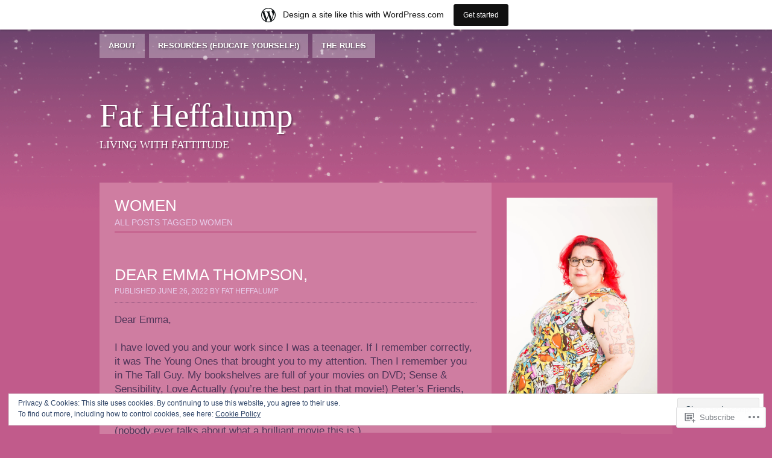

--- FILE ---
content_type: text/html; charset=UTF-8
request_url: https://fatheffalump.wordpress.com/tag/women/
body_size: 58713
content:

<!DOCTYPE html>
<html lang="en">
<head>
<meta charset="UTF-8" />
<title>women | Fat Heffalump</title>
<link rel="profile" href="http://gmpg.org/xfn/11" />
<link rel="pingback" href="https://fatheffalump.wordpress.com/xmlrpc.php" />
<!--[if lt IE 9]>
<script src="https://s0.wp.com/wp-content/themes/pub/strange-little-town/html5.js?m=1339795805i" type="text/javascript"></script>
<![endif]-->
<meta name='robots' content='max-image-preview:large' />
<link rel='dns-prefetch' href='//s0.wp.com' />
<link rel='dns-prefetch' href='//af.pubmine.com' />
<link rel="alternate" type="application/rss+xml" title="Fat Heffalump &raquo; Feed" href="https://fatheffalump.wordpress.com/feed/" />
<link rel="alternate" type="application/rss+xml" title="Fat Heffalump &raquo; Comments Feed" href="https://fatheffalump.wordpress.com/comments/feed/" />
<link rel="alternate" type="application/rss+xml" title="Fat Heffalump &raquo; women Tag Feed" href="https://fatheffalump.wordpress.com/tag/women/feed/" />
	<script type="text/javascript">
		/* <![CDATA[ */
		function addLoadEvent(func) {
			var oldonload = window.onload;
			if (typeof window.onload != 'function') {
				window.onload = func;
			} else {
				window.onload = function () {
					oldonload();
					func();
				}
			}
		}
		/* ]]> */
	</script>
	<link crossorigin='anonymous' rel='stylesheet' id='all-css-0-1' href='/_static/??-eJxlje8KwjAMxF/IGodS8YP4LF0XS9b0D0vK2Nu7gcrEL4HL3f0O5mp8yYpZITVTuQXKAjMNAVUA2+qWSGjYzaCYKjtFAdGF8ehFDrAD9FzCF5HcFFEpB9O7Cdbo7+evvFsfUavz8a0hlbKdofG6TPlJmRSN+Kkwf/Sy8R7p3l1tZy+nmz2PL8nCUdI=&cssminify=yes' type='text/css' media='all' />
<style id='wp-emoji-styles-inline-css'>

	img.wp-smiley, img.emoji {
		display: inline !important;
		border: none !important;
		box-shadow: none !important;
		height: 1em !important;
		width: 1em !important;
		margin: 0 0.07em !important;
		vertical-align: -0.1em !important;
		background: none !important;
		padding: 0 !important;
	}
/*# sourceURL=wp-emoji-styles-inline-css */
</style>
<link crossorigin='anonymous' rel='stylesheet' id='all-css-2-1' href='/wp-content/plugins/gutenberg-core/v22.2.0/build/styles/block-library/style.css?m=1764855221i&cssminify=yes' type='text/css' media='all' />
<style id='wp-block-library-inline-css'>
.has-text-align-justify {
	text-align:justify;
}
.has-text-align-justify{text-align:justify;}

/*# sourceURL=wp-block-library-inline-css */
</style><style id='wp-block-paragraph-inline-css'>
.is-small-text{font-size:.875em}.is-regular-text{font-size:1em}.is-large-text{font-size:2.25em}.is-larger-text{font-size:3em}.has-drop-cap:not(:focus):first-letter{float:left;font-size:8.4em;font-style:normal;font-weight:100;line-height:.68;margin:.05em .1em 0 0;text-transform:uppercase}body.rtl .has-drop-cap:not(:focus):first-letter{float:none;margin-left:.1em}p.has-drop-cap.has-background{overflow:hidden}:root :where(p.has-background){padding:1.25em 2.375em}:where(p.has-text-color:not(.has-link-color)) a{color:inherit}p.has-text-align-left[style*="writing-mode:vertical-lr"],p.has-text-align-right[style*="writing-mode:vertical-rl"]{rotate:180deg}
/*# sourceURL=/wp-content/plugins/gutenberg-core/v22.2.0/build/styles/block-library/paragraph/style.css */
</style>
<style id='global-styles-inline-css'>
:root{--wp--preset--aspect-ratio--square: 1;--wp--preset--aspect-ratio--4-3: 4/3;--wp--preset--aspect-ratio--3-4: 3/4;--wp--preset--aspect-ratio--3-2: 3/2;--wp--preset--aspect-ratio--2-3: 2/3;--wp--preset--aspect-ratio--16-9: 16/9;--wp--preset--aspect-ratio--9-16: 9/16;--wp--preset--color--black: #000000;--wp--preset--color--cyan-bluish-gray: #abb8c3;--wp--preset--color--white: #ffffff;--wp--preset--color--pale-pink: #f78da7;--wp--preset--color--vivid-red: #cf2e2e;--wp--preset--color--luminous-vivid-orange: #ff6900;--wp--preset--color--luminous-vivid-amber: #fcb900;--wp--preset--color--light-green-cyan: #7bdcb5;--wp--preset--color--vivid-green-cyan: #00d084;--wp--preset--color--pale-cyan-blue: #8ed1fc;--wp--preset--color--vivid-cyan-blue: #0693e3;--wp--preset--color--vivid-purple: #9b51e0;--wp--preset--gradient--vivid-cyan-blue-to-vivid-purple: linear-gradient(135deg,rgb(6,147,227) 0%,rgb(155,81,224) 100%);--wp--preset--gradient--light-green-cyan-to-vivid-green-cyan: linear-gradient(135deg,rgb(122,220,180) 0%,rgb(0,208,130) 100%);--wp--preset--gradient--luminous-vivid-amber-to-luminous-vivid-orange: linear-gradient(135deg,rgb(252,185,0) 0%,rgb(255,105,0) 100%);--wp--preset--gradient--luminous-vivid-orange-to-vivid-red: linear-gradient(135deg,rgb(255,105,0) 0%,rgb(207,46,46) 100%);--wp--preset--gradient--very-light-gray-to-cyan-bluish-gray: linear-gradient(135deg,rgb(238,238,238) 0%,rgb(169,184,195) 100%);--wp--preset--gradient--cool-to-warm-spectrum: linear-gradient(135deg,rgb(74,234,220) 0%,rgb(151,120,209) 20%,rgb(207,42,186) 40%,rgb(238,44,130) 60%,rgb(251,105,98) 80%,rgb(254,248,76) 100%);--wp--preset--gradient--blush-light-purple: linear-gradient(135deg,rgb(255,206,236) 0%,rgb(152,150,240) 100%);--wp--preset--gradient--blush-bordeaux: linear-gradient(135deg,rgb(254,205,165) 0%,rgb(254,45,45) 50%,rgb(107,0,62) 100%);--wp--preset--gradient--luminous-dusk: linear-gradient(135deg,rgb(255,203,112) 0%,rgb(199,81,192) 50%,rgb(65,88,208) 100%);--wp--preset--gradient--pale-ocean: linear-gradient(135deg,rgb(255,245,203) 0%,rgb(182,227,212) 50%,rgb(51,167,181) 100%);--wp--preset--gradient--electric-grass: linear-gradient(135deg,rgb(202,248,128) 0%,rgb(113,206,126) 100%);--wp--preset--gradient--midnight: linear-gradient(135deg,rgb(2,3,129) 0%,rgb(40,116,252) 100%);--wp--preset--font-size--small: 13px;--wp--preset--font-size--medium: 20px;--wp--preset--font-size--large: 36px;--wp--preset--font-size--x-large: 42px;--wp--preset--font-family--albert-sans: 'Albert Sans', sans-serif;--wp--preset--font-family--alegreya: Alegreya, serif;--wp--preset--font-family--arvo: Arvo, serif;--wp--preset--font-family--bodoni-moda: 'Bodoni Moda', serif;--wp--preset--font-family--bricolage-grotesque: 'Bricolage Grotesque', sans-serif;--wp--preset--font-family--cabin: Cabin, sans-serif;--wp--preset--font-family--chivo: Chivo, sans-serif;--wp--preset--font-family--commissioner: Commissioner, sans-serif;--wp--preset--font-family--cormorant: Cormorant, serif;--wp--preset--font-family--courier-prime: 'Courier Prime', monospace;--wp--preset--font-family--crimson-pro: 'Crimson Pro', serif;--wp--preset--font-family--dm-mono: 'DM Mono', monospace;--wp--preset--font-family--dm-sans: 'DM Sans', sans-serif;--wp--preset--font-family--dm-serif-display: 'DM Serif Display', serif;--wp--preset--font-family--domine: Domine, serif;--wp--preset--font-family--eb-garamond: 'EB Garamond', serif;--wp--preset--font-family--epilogue: Epilogue, sans-serif;--wp--preset--font-family--fahkwang: Fahkwang, sans-serif;--wp--preset--font-family--figtree: Figtree, sans-serif;--wp--preset--font-family--fira-sans: 'Fira Sans', sans-serif;--wp--preset--font-family--fjalla-one: 'Fjalla One', sans-serif;--wp--preset--font-family--fraunces: Fraunces, serif;--wp--preset--font-family--gabarito: Gabarito, system-ui;--wp--preset--font-family--ibm-plex-mono: 'IBM Plex Mono', monospace;--wp--preset--font-family--ibm-plex-sans: 'IBM Plex Sans', sans-serif;--wp--preset--font-family--ibarra-real-nova: 'Ibarra Real Nova', serif;--wp--preset--font-family--instrument-serif: 'Instrument Serif', serif;--wp--preset--font-family--inter: Inter, sans-serif;--wp--preset--font-family--josefin-sans: 'Josefin Sans', sans-serif;--wp--preset--font-family--jost: Jost, sans-serif;--wp--preset--font-family--libre-baskerville: 'Libre Baskerville', serif;--wp--preset--font-family--libre-franklin: 'Libre Franklin', sans-serif;--wp--preset--font-family--literata: Literata, serif;--wp--preset--font-family--lora: Lora, serif;--wp--preset--font-family--merriweather: Merriweather, serif;--wp--preset--font-family--montserrat: Montserrat, sans-serif;--wp--preset--font-family--newsreader: Newsreader, serif;--wp--preset--font-family--noto-sans-mono: 'Noto Sans Mono', sans-serif;--wp--preset--font-family--nunito: Nunito, sans-serif;--wp--preset--font-family--open-sans: 'Open Sans', sans-serif;--wp--preset--font-family--overpass: Overpass, sans-serif;--wp--preset--font-family--pt-serif: 'PT Serif', serif;--wp--preset--font-family--petrona: Petrona, serif;--wp--preset--font-family--piazzolla: Piazzolla, serif;--wp--preset--font-family--playfair-display: 'Playfair Display', serif;--wp--preset--font-family--plus-jakarta-sans: 'Plus Jakarta Sans', sans-serif;--wp--preset--font-family--poppins: Poppins, sans-serif;--wp--preset--font-family--raleway: Raleway, sans-serif;--wp--preset--font-family--roboto: Roboto, sans-serif;--wp--preset--font-family--roboto-slab: 'Roboto Slab', serif;--wp--preset--font-family--rubik: Rubik, sans-serif;--wp--preset--font-family--rufina: Rufina, serif;--wp--preset--font-family--sora: Sora, sans-serif;--wp--preset--font-family--source-sans-3: 'Source Sans 3', sans-serif;--wp--preset--font-family--source-serif-4: 'Source Serif 4', serif;--wp--preset--font-family--space-mono: 'Space Mono', monospace;--wp--preset--font-family--syne: Syne, sans-serif;--wp--preset--font-family--texturina: Texturina, serif;--wp--preset--font-family--urbanist: Urbanist, sans-serif;--wp--preset--font-family--work-sans: 'Work Sans', sans-serif;--wp--preset--spacing--20: 0.44rem;--wp--preset--spacing--30: 0.67rem;--wp--preset--spacing--40: 1rem;--wp--preset--spacing--50: 1.5rem;--wp--preset--spacing--60: 2.25rem;--wp--preset--spacing--70: 3.38rem;--wp--preset--spacing--80: 5.06rem;--wp--preset--shadow--natural: 6px 6px 9px rgba(0, 0, 0, 0.2);--wp--preset--shadow--deep: 12px 12px 50px rgba(0, 0, 0, 0.4);--wp--preset--shadow--sharp: 6px 6px 0px rgba(0, 0, 0, 0.2);--wp--preset--shadow--outlined: 6px 6px 0px -3px rgb(255, 255, 255), 6px 6px rgb(0, 0, 0);--wp--preset--shadow--crisp: 6px 6px 0px rgb(0, 0, 0);}:where(.is-layout-flex){gap: 0.5em;}:where(.is-layout-grid){gap: 0.5em;}body .is-layout-flex{display: flex;}.is-layout-flex{flex-wrap: wrap;align-items: center;}.is-layout-flex > :is(*, div){margin: 0;}body .is-layout-grid{display: grid;}.is-layout-grid > :is(*, div){margin: 0;}:where(.wp-block-columns.is-layout-flex){gap: 2em;}:where(.wp-block-columns.is-layout-grid){gap: 2em;}:where(.wp-block-post-template.is-layout-flex){gap: 1.25em;}:where(.wp-block-post-template.is-layout-grid){gap: 1.25em;}.has-black-color{color: var(--wp--preset--color--black) !important;}.has-cyan-bluish-gray-color{color: var(--wp--preset--color--cyan-bluish-gray) !important;}.has-white-color{color: var(--wp--preset--color--white) !important;}.has-pale-pink-color{color: var(--wp--preset--color--pale-pink) !important;}.has-vivid-red-color{color: var(--wp--preset--color--vivid-red) !important;}.has-luminous-vivid-orange-color{color: var(--wp--preset--color--luminous-vivid-orange) !important;}.has-luminous-vivid-amber-color{color: var(--wp--preset--color--luminous-vivid-amber) !important;}.has-light-green-cyan-color{color: var(--wp--preset--color--light-green-cyan) !important;}.has-vivid-green-cyan-color{color: var(--wp--preset--color--vivid-green-cyan) !important;}.has-pale-cyan-blue-color{color: var(--wp--preset--color--pale-cyan-blue) !important;}.has-vivid-cyan-blue-color{color: var(--wp--preset--color--vivid-cyan-blue) !important;}.has-vivid-purple-color{color: var(--wp--preset--color--vivid-purple) !important;}.has-black-background-color{background-color: var(--wp--preset--color--black) !important;}.has-cyan-bluish-gray-background-color{background-color: var(--wp--preset--color--cyan-bluish-gray) !important;}.has-white-background-color{background-color: var(--wp--preset--color--white) !important;}.has-pale-pink-background-color{background-color: var(--wp--preset--color--pale-pink) !important;}.has-vivid-red-background-color{background-color: var(--wp--preset--color--vivid-red) !important;}.has-luminous-vivid-orange-background-color{background-color: var(--wp--preset--color--luminous-vivid-orange) !important;}.has-luminous-vivid-amber-background-color{background-color: var(--wp--preset--color--luminous-vivid-amber) !important;}.has-light-green-cyan-background-color{background-color: var(--wp--preset--color--light-green-cyan) !important;}.has-vivid-green-cyan-background-color{background-color: var(--wp--preset--color--vivid-green-cyan) !important;}.has-pale-cyan-blue-background-color{background-color: var(--wp--preset--color--pale-cyan-blue) !important;}.has-vivid-cyan-blue-background-color{background-color: var(--wp--preset--color--vivid-cyan-blue) !important;}.has-vivid-purple-background-color{background-color: var(--wp--preset--color--vivid-purple) !important;}.has-black-border-color{border-color: var(--wp--preset--color--black) !important;}.has-cyan-bluish-gray-border-color{border-color: var(--wp--preset--color--cyan-bluish-gray) !important;}.has-white-border-color{border-color: var(--wp--preset--color--white) !important;}.has-pale-pink-border-color{border-color: var(--wp--preset--color--pale-pink) !important;}.has-vivid-red-border-color{border-color: var(--wp--preset--color--vivid-red) !important;}.has-luminous-vivid-orange-border-color{border-color: var(--wp--preset--color--luminous-vivid-orange) !important;}.has-luminous-vivid-amber-border-color{border-color: var(--wp--preset--color--luminous-vivid-amber) !important;}.has-light-green-cyan-border-color{border-color: var(--wp--preset--color--light-green-cyan) !important;}.has-vivid-green-cyan-border-color{border-color: var(--wp--preset--color--vivid-green-cyan) !important;}.has-pale-cyan-blue-border-color{border-color: var(--wp--preset--color--pale-cyan-blue) !important;}.has-vivid-cyan-blue-border-color{border-color: var(--wp--preset--color--vivid-cyan-blue) !important;}.has-vivid-purple-border-color{border-color: var(--wp--preset--color--vivid-purple) !important;}.has-vivid-cyan-blue-to-vivid-purple-gradient-background{background: var(--wp--preset--gradient--vivid-cyan-blue-to-vivid-purple) !important;}.has-light-green-cyan-to-vivid-green-cyan-gradient-background{background: var(--wp--preset--gradient--light-green-cyan-to-vivid-green-cyan) !important;}.has-luminous-vivid-amber-to-luminous-vivid-orange-gradient-background{background: var(--wp--preset--gradient--luminous-vivid-amber-to-luminous-vivid-orange) !important;}.has-luminous-vivid-orange-to-vivid-red-gradient-background{background: var(--wp--preset--gradient--luminous-vivid-orange-to-vivid-red) !important;}.has-very-light-gray-to-cyan-bluish-gray-gradient-background{background: var(--wp--preset--gradient--very-light-gray-to-cyan-bluish-gray) !important;}.has-cool-to-warm-spectrum-gradient-background{background: var(--wp--preset--gradient--cool-to-warm-spectrum) !important;}.has-blush-light-purple-gradient-background{background: var(--wp--preset--gradient--blush-light-purple) !important;}.has-blush-bordeaux-gradient-background{background: var(--wp--preset--gradient--blush-bordeaux) !important;}.has-luminous-dusk-gradient-background{background: var(--wp--preset--gradient--luminous-dusk) !important;}.has-pale-ocean-gradient-background{background: var(--wp--preset--gradient--pale-ocean) !important;}.has-electric-grass-gradient-background{background: var(--wp--preset--gradient--electric-grass) !important;}.has-midnight-gradient-background{background: var(--wp--preset--gradient--midnight) !important;}.has-small-font-size{font-size: var(--wp--preset--font-size--small) !important;}.has-medium-font-size{font-size: var(--wp--preset--font-size--medium) !important;}.has-large-font-size{font-size: var(--wp--preset--font-size--large) !important;}.has-x-large-font-size{font-size: var(--wp--preset--font-size--x-large) !important;}.has-albert-sans-font-family{font-family: var(--wp--preset--font-family--albert-sans) !important;}.has-alegreya-font-family{font-family: var(--wp--preset--font-family--alegreya) !important;}.has-arvo-font-family{font-family: var(--wp--preset--font-family--arvo) !important;}.has-bodoni-moda-font-family{font-family: var(--wp--preset--font-family--bodoni-moda) !important;}.has-bricolage-grotesque-font-family{font-family: var(--wp--preset--font-family--bricolage-grotesque) !important;}.has-cabin-font-family{font-family: var(--wp--preset--font-family--cabin) !important;}.has-chivo-font-family{font-family: var(--wp--preset--font-family--chivo) !important;}.has-commissioner-font-family{font-family: var(--wp--preset--font-family--commissioner) !important;}.has-cormorant-font-family{font-family: var(--wp--preset--font-family--cormorant) !important;}.has-courier-prime-font-family{font-family: var(--wp--preset--font-family--courier-prime) !important;}.has-crimson-pro-font-family{font-family: var(--wp--preset--font-family--crimson-pro) !important;}.has-dm-mono-font-family{font-family: var(--wp--preset--font-family--dm-mono) !important;}.has-dm-sans-font-family{font-family: var(--wp--preset--font-family--dm-sans) !important;}.has-dm-serif-display-font-family{font-family: var(--wp--preset--font-family--dm-serif-display) !important;}.has-domine-font-family{font-family: var(--wp--preset--font-family--domine) !important;}.has-eb-garamond-font-family{font-family: var(--wp--preset--font-family--eb-garamond) !important;}.has-epilogue-font-family{font-family: var(--wp--preset--font-family--epilogue) !important;}.has-fahkwang-font-family{font-family: var(--wp--preset--font-family--fahkwang) !important;}.has-figtree-font-family{font-family: var(--wp--preset--font-family--figtree) !important;}.has-fira-sans-font-family{font-family: var(--wp--preset--font-family--fira-sans) !important;}.has-fjalla-one-font-family{font-family: var(--wp--preset--font-family--fjalla-one) !important;}.has-fraunces-font-family{font-family: var(--wp--preset--font-family--fraunces) !important;}.has-gabarito-font-family{font-family: var(--wp--preset--font-family--gabarito) !important;}.has-ibm-plex-mono-font-family{font-family: var(--wp--preset--font-family--ibm-plex-mono) !important;}.has-ibm-plex-sans-font-family{font-family: var(--wp--preset--font-family--ibm-plex-sans) !important;}.has-ibarra-real-nova-font-family{font-family: var(--wp--preset--font-family--ibarra-real-nova) !important;}.has-instrument-serif-font-family{font-family: var(--wp--preset--font-family--instrument-serif) !important;}.has-inter-font-family{font-family: var(--wp--preset--font-family--inter) !important;}.has-josefin-sans-font-family{font-family: var(--wp--preset--font-family--josefin-sans) !important;}.has-jost-font-family{font-family: var(--wp--preset--font-family--jost) !important;}.has-libre-baskerville-font-family{font-family: var(--wp--preset--font-family--libre-baskerville) !important;}.has-libre-franklin-font-family{font-family: var(--wp--preset--font-family--libre-franklin) !important;}.has-literata-font-family{font-family: var(--wp--preset--font-family--literata) !important;}.has-lora-font-family{font-family: var(--wp--preset--font-family--lora) !important;}.has-merriweather-font-family{font-family: var(--wp--preset--font-family--merriweather) !important;}.has-montserrat-font-family{font-family: var(--wp--preset--font-family--montserrat) !important;}.has-newsreader-font-family{font-family: var(--wp--preset--font-family--newsreader) !important;}.has-noto-sans-mono-font-family{font-family: var(--wp--preset--font-family--noto-sans-mono) !important;}.has-nunito-font-family{font-family: var(--wp--preset--font-family--nunito) !important;}.has-open-sans-font-family{font-family: var(--wp--preset--font-family--open-sans) !important;}.has-overpass-font-family{font-family: var(--wp--preset--font-family--overpass) !important;}.has-pt-serif-font-family{font-family: var(--wp--preset--font-family--pt-serif) !important;}.has-petrona-font-family{font-family: var(--wp--preset--font-family--petrona) !important;}.has-piazzolla-font-family{font-family: var(--wp--preset--font-family--piazzolla) !important;}.has-playfair-display-font-family{font-family: var(--wp--preset--font-family--playfair-display) !important;}.has-plus-jakarta-sans-font-family{font-family: var(--wp--preset--font-family--plus-jakarta-sans) !important;}.has-poppins-font-family{font-family: var(--wp--preset--font-family--poppins) !important;}.has-raleway-font-family{font-family: var(--wp--preset--font-family--raleway) !important;}.has-roboto-font-family{font-family: var(--wp--preset--font-family--roboto) !important;}.has-roboto-slab-font-family{font-family: var(--wp--preset--font-family--roboto-slab) !important;}.has-rubik-font-family{font-family: var(--wp--preset--font-family--rubik) !important;}.has-rufina-font-family{font-family: var(--wp--preset--font-family--rufina) !important;}.has-sora-font-family{font-family: var(--wp--preset--font-family--sora) !important;}.has-source-sans-3-font-family{font-family: var(--wp--preset--font-family--source-sans-3) !important;}.has-source-serif-4-font-family{font-family: var(--wp--preset--font-family--source-serif-4) !important;}.has-space-mono-font-family{font-family: var(--wp--preset--font-family--space-mono) !important;}.has-syne-font-family{font-family: var(--wp--preset--font-family--syne) !important;}.has-texturina-font-family{font-family: var(--wp--preset--font-family--texturina) !important;}.has-urbanist-font-family{font-family: var(--wp--preset--font-family--urbanist) !important;}.has-work-sans-font-family{font-family: var(--wp--preset--font-family--work-sans) !important;}
/*# sourceURL=global-styles-inline-css */
</style>

<style id='classic-theme-styles-inline-css'>
/*! This file is auto-generated */
.wp-block-button__link{color:#fff;background-color:#32373c;border-radius:9999px;box-shadow:none;text-decoration:none;padding:calc(.667em + 2px) calc(1.333em + 2px);font-size:1.125em}.wp-block-file__button{background:#32373c;color:#fff;text-decoration:none}
/*# sourceURL=/wp-includes/css/classic-themes.min.css */
</style>
<link crossorigin='anonymous' rel='stylesheet' id='all-css-4-1' href='/_static/??-eJyFkFtuw0AIRTdUjFxbfXxUXct4TCe089KA42T3JYnapGrl/iBA9wAXXCv4kpWyYo1L4CzoyxSL/xC87/qnrgfhVCNBo3034syi3woQPUbqvMgd3gxKC1xnNbJ+qk5PikQzO4qUTLaFrTwHUsPlKwelwzZSbQ1MU20kAhYTLwl0Z7vkF3dpY10mFG0uB4LIquZSy5rxb1v/QJz9BYTzKVu3NrL/BUvD2eG13IICFbCvO+WSfxTwFh23E/qaXvrHsX94HoZxeP8EKdexxw==&cssminify=yes' type='text/css' media='all' />
<link crossorigin='anonymous' rel='stylesheet' id='print-css-5-1' href='/wp-content/mu-plugins/global-print/global-print.css?m=1465851035i&cssminify=yes' type='text/css' media='print' />
<style id='jetpack-global-styles-frontend-style-inline-css'>
:root { --font-headings: unset; --font-base: unset; --font-headings-default: -apple-system,BlinkMacSystemFont,"Segoe UI",Roboto,Oxygen-Sans,Ubuntu,Cantarell,"Helvetica Neue",sans-serif; --font-base-default: -apple-system,BlinkMacSystemFont,"Segoe UI",Roboto,Oxygen-Sans,Ubuntu,Cantarell,"Helvetica Neue",sans-serif;}
/*# sourceURL=jetpack-global-styles-frontend-style-inline-css */
</style>
<link crossorigin='anonymous' rel='stylesheet' id='all-css-8-1' href='/wp-content/themes/h4/global.css?m=1420737423i&cssminify=yes' type='text/css' media='all' />
<script type="text/javascript" id="wpcom-actionbar-placeholder-js-extra">
/* <![CDATA[ */
var actionbardata = {"siteID":"10062231","postID":"0","siteURL":"https://fatheffalump.wordpress.com","xhrURL":"https://fatheffalump.wordpress.com/wp-admin/admin-ajax.php","nonce":"761f12cbc2","isLoggedIn":"","statusMessage":"","subsEmailDefault":"instantly","proxyScriptUrl":"https://s0.wp.com/wp-content/js/wpcom-proxy-request.js?m=1513050504i&amp;ver=20211021","i18n":{"followedText":"New posts from this site will now appear in your \u003Ca href=\"https://wordpress.com/reader\"\u003EReader\u003C/a\u003E","foldBar":"Collapse this bar","unfoldBar":"Expand this bar","shortLinkCopied":"Shortlink copied to clipboard."}};
//# sourceURL=wpcom-actionbar-placeholder-js-extra
/* ]]> */
</script>
<script type="text/javascript" id="jetpack-mu-wpcom-settings-js-before">
/* <![CDATA[ */
var JETPACK_MU_WPCOM_SETTINGS = {"assetsUrl":"https://s0.wp.com/wp-content/mu-plugins/jetpack-mu-wpcom-plugin/moon/jetpack_vendor/automattic/jetpack-mu-wpcom/src/build/"};
//# sourceURL=jetpack-mu-wpcom-settings-js-before
/* ]]> */
</script>
<script crossorigin='anonymous' type='text/javascript'  src='/_static/??/wp-content/js/rlt-proxy.js,/wp-content/blog-plugins/wordads-classes/js/cmp/v2/cmp-non-gdpr.js?m=1720530689j'></script>
<script type="text/javascript" id="rlt-proxy-js-after">
/* <![CDATA[ */
	rltInitialize( {"token":null,"iframeOrigins":["https:\/\/widgets.wp.com"]} );
//# sourceURL=rlt-proxy-js-after
/* ]]> */
</script>
<link rel="EditURI" type="application/rsd+xml" title="RSD" href="https://fatheffalump.wordpress.com/xmlrpc.php?rsd" />
<meta name="generator" content="WordPress.com" />

<!-- Jetpack Open Graph Tags -->
<meta property="og:type" content="website" />
<meta property="og:title" content="women &#8211; Fat Heffalump" />
<meta property="og:url" content="https://fatheffalump.wordpress.com/tag/women/" />
<meta property="og:site_name" content="Fat Heffalump" />
<meta property="og:image" content="https://s0.wp.com/i/blank.jpg?m=1383295312i" />
<meta property="og:image:width" content="200" />
<meta property="og:image:height" content="200" />
<meta property="og:image:alt" content="" />
<meta property="og:locale" content="en_US" />
<meta property="fb:app_id" content="249643311490" />

<!-- End Jetpack Open Graph Tags -->
<link rel="shortcut icon" type="image/x-icon" href="https://s0.wp.com/i/favicon.ico?m=1713425267i" sizes="16x16 24x24 32x32 48x48" />
<link rel="icon" type="image/x-icon" href="https://s0.wp.com/i/favicon.ico?m=1713425267i" sizes="16x16 24x24 32x32 48x48" />
<link rel="apple-touch-icon" href="https://s0.wp.com/i/webclip.png?m=1713868326i" />
<link rel='openid.server' href='https://fatheffalump.wordpress.com/?openidserver=1' />
<link rel='openid.delegate' href='https://fatheffalump.wordpress.com/' />
<link rel="search" type="application/opensearchdescription+xml" href="https://fatheffalump.wordpress.com/osd.xml" title="Fat Heffalump" />
<link rel="search" type="application/opensearchdescription+xml" href="https://s1.wp.com/opensearch.xml" title="WordPress.com" />
<meta name="description" content="Posts about women written by Fat Heffalump" />
<script type="text/javascript">
/* <![CDATA[ */
var wa_client = {}; wa_client.cmd = []; wa_client.config = { 'blog_id': 10062231, 'blog_language': 'en', 'is_wordads': false, 'hosting_type': 0, 'afp_account_id': null, 'afp_host_id': 5038568878849053, 'theme': 'pub/strange-little-town', '_': { 'title': 'Advertisement', 'privacy_settings': 'Privacy Settings' }, 'formats': [ 'belowpost', 'bottom_sticky', 'sidebar_sticky_right', 'sidebar', 'gutenberg_rectangle', 'gutenberg_leaderboard', 'gutenberg_mobile_leaderboard', 'gutenberg_skyscraper' ] };
/* ]]> */
</script>
		<script type="text/javascript">

			window.doNotSellCallback = function() {

				var linkElements = [
					'a[href="https://wordpress.com/?ref=footer_blog"]',
					'a[href="https://wordpress.com/?ref=footer_website"]',
					'a[href="https://wordpress.com/?ref=vertical_footer"]',
					'a[href^="https://wordpress.com/?ref=footer_segment_"]',
				].join(',');

				var dnsLink = document.createElement( 'a' );
				dnsLink.href = 'https://wordpress.com/advertising-program-optout/';
				dnsLink.classList.add( 'do-not-sell-link' );
				dnsLink.rel = 'nofollow';
				dnsLink.style.marginLeft = '0.5em';
				dnsLink.textContent = 'Do Not Sell or Share My Personal Information';

				var creditLinks = document.querySelectorAll( linkElements );

				if ( 0 === creditLinks.length ) {
					return false;
				}

				Array.prototype.forEach.call( creditLinks, function( el ) {
					el.insertAdjacentElement( 'afterend', dnsLink );
				});

				return true;
			};

		</script>
		<script type="text/javascript">
	window.google_analytics_uacct = "UA-52447-2";
</script>

<script type="text/javascript">
	var _gaq = _gaq || [];
	_gaq.push(['_setAccount', 'UA-52447-2']);
	_gaq.push(['_gat._anonymizeIp']);
	_gaq.push(['_setDomainName', 'wordpress.com']);
	_gaq.push(['_initData']);
	_gaq.push(['_trackPageview']);

	(function() {
		var ga = document.createElement('script'); ga.type = 'text/javascript'; ga.async = true;
		ga.src = ('https:' == document.location.protocol ? 'https://ssl' : 'http://www') + '.google-analytics.com/ga.js';
		(document.getElementsByTagName('head')[0] || document.getElementsByTagName('body')[0]).appendChild(ga);
	})();
</script>
<link crossorigin='anonymous' rel='stylesheet' id='all-css-0-3' href='/_static/??-eJydjdEKwjAMRX/IGqaT+SJ+inRZGN3SpDQtw78Xwe1Rxh7P4XIuLMmhSiEpEKtLXMcgBhOV5HH+MURVgVcQhJ4VZwNbQqJ8RrMT7C9EHSqTAfqs1Yi30SqOBktgGtzomSm//9H34BkfTXe7Xu5t17TTB3k+YIU=&cssminify=yes' type='text/css' media='all' />
</head>
<body class="archive tag tag-women tag-598 wp-theme-pubstrange-little-town customizer-styles-applied jetpack-reblog-enabled has-marketing-bar has-marketing-bar-theme-strange-little-town">

	<nav id="access" role="navigation" class="contain">
		<div id="primary-menu" class="menu"><ul>
<li class="page_item page-item-2"><a href="https://fatheffalump.wordpress.com/about/">About</a></li>
<li class="page_item page-item-2000"><a href="https://fatheffalump.wordpress.com/resources-educate-yourself/">Resources (Educate Yourself!)</a></li>
<li class="page_item page-item-1735"><a href="https://fatheffalump.wordpress.com/the-rules/">The Rules</a></li>
</ul></div>
	</nav>

	<header id="branding" class="contain" role="banner">
		<a id="home-link" href="https://fatheffalump.wordpress.com">

							<h1 id="site-title">Fat Heffalump</h1>
		
							<h2 id="site-description">Living with Fattitude</h2>
		
		</a>
	</header><!-- #branding -->

	<section id="page">
<div id="content">

	<header id="introduction" class="contain">
		<hgroup>
		<h1 id="page-title">women</h1><h2 id="page-tagline">All posts tagged women</h2>		</hgroup>
	</header>

	
		
			
<article id="post-2527" class="contain post-2527 post type-post status-publish format-standard hentry category-body-image category-films category-hollywood category-letters category-media tag-actors tag-body-image tag-emma-thompson tag-fat-activism tag-fat-bodies tag-fat-people tag-fat-suits tag-film tag-matilda tag-representation tag-roald-dahl tag-trunchbull tag-women">
	<header class="contain">
					<h1><a href="https://fatheffalump.wordpress.com/2022/06/26/dear-emma-thompson/" rel="bookmark">Dear Emma Thompson,</a></h1>		
		
		<span class="about-this-post">Published <a href="https://fatheffalump.wordpress.com/2022/06/26/dear-emma-thompson/"><span class="date-published">June 26, 2022</span></a> by <span>Fat Heffalump</span></span>
	</header>

	<div class="entry-content contain">
		
<p>Dear Emma,<br><br>I have loved you and your work since I was a teenager.  If I remember correctly, it was The Young Ones that brought you to my attention. Then I remember you in The Tall Guy. My bookshelves are full of your movies on DVD; Sense &amp; Sensibility, Love Actually (you’re the best part in that movie!) Peter’s Friends, Dead Again, Late Night, Brave, the Men in Black films, Howard’s End, Much Ado About Nothing, and my favourite movie of all time, Stranger Than Fiction (nobody ever talks about what a brilliant movie this is.)<br><br>I’ve also loved your work for women’s rights over the years. Campaigns you have done for sexual trafficking, domestic abuse, women’s health, body image and so many more. I’ve loved how honest, passionate and full of common sense you have always been. I have loved your sense of humour and willingness to laugh at yourself.<br><br>Recently I heard you in the media talking about how you <a href="https://youtu.be/RB43WQTGw7U">struggle to see your own body in the mirror</a>, and how women are not used to seeing &#8220;untreated&#8221; bodies on screen, how we are indoctrinated to hate our bodies. Which made my dismay all that more sharp when I saw that you are wearing a fat suit to play the role of Trunchbull in the new adaptation of Roald Dahl’s Matilda.  The ultimate in a &#8220;treated body&#8221; for film.<br><br>Emma, do you not see how your wearing a fat suit to play the baddie is demonising other women’s bodies?  I gave you a pass on Nanny McPhee, because I saw the moral of that story as being that people you don’t really know can look scary, but as you get to know them and love them, you see their beauty shining from within. But there’s nothing I can find in this portrayal of Trunchbull that gives any indication of there being a better message about women’s bodies. All I see is “It’s not enough for me to act mean and scary, I have to use a fat body to demonstrate that I’m the bad guy.”<br><br>I’m a librarian. I’ve read Matilda to children for many years. Trunchbull, in the book is described as:<br><br><em>“above all a most formidable female. She had once been a famous athlete, and even now the muscles were still clearly in evidence. You could see them in the bull-neck, in the big shoulders, in the thick arms, in the sinewy wrists and in the powerful legs. Looking at her, you got the feeling that this was someone who could bend iron bars and tear telephone directories in half. Her face, I’m afraid, was neither a thing of beauty nor a joy for ever. She had an obstinate chin, a cruel mouth and small arrogant eyes.” </em><br><br>Nowhere is she described as fat, or having an enormous bosom, or a fat face. But looking at your costume for the film, all I see is your face and body with a lot of prosthetics on them to make you look fat.<br><br>Admittedly, <a href="https://www.quentinblake.com/gallery/pp316-317-three-scenes-showing-miss-trunchbull-picking-up-whirling-and-throwing-amanda-thripp-from-matilda">Quentin Blake’s original illustrations</a> did make Trunchbull somewhat blockier than muscular (but she doesn’t really have “small arrogant eyes” in his drawings either), and the original movie and subsequent stage plays have taken their look from those drawings, and used fat actresses. But you Emma, you’re the one in the media talking about how women’s bodies are scrutinised and ridiculed and made to feel unworthy if they’re anything but perfect. I expected you would understand. I expected that you, a woman I consider one of the finest actors alive, would be able to portray Trunchbull without using fake fatness to make her horrifying.<br><br>I am a very fat woman. I also work with children. They don’t see me as scary or mean. I’m like Miss Honey to them, only I’m almost 50, very fat and not in any way pretty. But I’m colourful and smiley and cuddly. They want to crawl on to my lap when I read to them, or hug my leg as they talk to me in the book stacks. Or lay their heads on my enormous bosom when they’re tired or grumpy or sad.<br><br>When I look in the mirror at the body that does look quite like the fat suit you’re wearing in those photos, at my face that is round like the embellished one you have as that character, I hear your voice in my head about how women can’t look in the mirror without hating their bodies. Then I am reminded that famous actresses put on fake versions of my body to portray women who are mean, scary bullies, because who could believe a slim woman is a mean, scary bully?  Can it not be imagined that someone who was slim could ever be a horrible person?  I mean, a <a href="https://en.wikipedia.org/wiki/Katie_Hopkins">thin person</a> <a href="https://en.wikipedia.org/wiki/Jillian_Michaels">never made</a> <a href="https://www.google.com/url?sa=t&amp;rct=j&amp;q=&amp;esrc=s&amp;source=web&amp;cd=&amp;cad=rja&amp;uact=8&amp;ved=2ahUKEwj9m7LOqcr4AhWER2wGHS0HB5kQFnoECAoQAQ&amp;url=https%3A%2F%2Fwww.newshub.co.nz%2Fhome%2Flifestyle%2F2022%2F06%2Fobesity-real-housewives-of-auckland-star-louise-wallace-hits-out-at-fat-women-in-fashion-advertising.html&amp;usg=AOvVaw3wtuV4-7agrUnV2cgRO_1m">anyone feel bad</a> about themselves, did they?<br><br>One of the reasons I always loved Roald Dahl is because when I was a little, chubby girl in primary school I read The Twits, and this quote spoke to me: <br><br><em>“If a person has ugly thoughts, it begins to show on the face. And when that person has ugly thoughts every day, every week, every year, the face gets uglier and uglier until you can hardly bear to look at it.A person who has good thoughts cannot ever be ugly. You can have a wonky nose and a crooked mouth and a double chin and stick-out teeth, but if you have good thoughts it will shine out of your face like sunbeams and you will always look lovely.”</em><br><br>We know now that Roald Dahl was problematic, and we adapt around them. No-one knows how to adapt writing from the past like you do! You’ve literally won an Oscar for it! In this case, he wasn’t the one that made the character hurtful to fat people, but you can definitely be one to start to undo that, to make a real difference.  </p>



<p>Look it&#8217;s highly unlikely you&#8217;ll ever see this.  But other people will.  Perhaps someone who thought they might take their kids to see this film might think again, or take the time to explain to their kids why your wearing a fat suit in the movie is not OK.  A fat person might read this and realise that they&#8217;re not alone in being hurt and angry that you&#8217;ve chosen to do this.</p>



<p>But just on the off chance that you or one of the people you work with sees this, I want you to know this.  Slim actors wearing fat suits hurts us.  It makes us hate our own bodies, and it contributes to other people hating us for our bodies.  Not to mention that it denies fat actors work.  When there is a fat character in a film, at least hire a fat actor, but interrogate what you are saying with that character.<br><br>I know the film has been completed and it’s unlikely any changes can be made now. I know you’re probably not able to say anything about wearing that fat suit even if you do now understand why it was the wrong thing to do. What I would like you to do, is from this point on, think about what prosthetics say when you’re asked to wear them in a movie. You can also use your considerable platform to speak up for ALL women’s bodies, not just those that fit into a narrow window of “acceptable”. I’d also like you to advocate for fat actresses as well. You’ve produced some pretty big movies so far, there’s your opportunity to ask “Can we just get an actress with the body type, rather than using prosthetics?” and “Does this character really need to be fat?”<br><br>Because after having watched you for so many years, I believe that you are not someone who has ugly thoughts, I believe that you have good thoughts that shine out of your face.</p>



<p>Yours sincerely<br>Kath</p>



<p>An Actual Fat Woman.</p>
	</div>

	<footer class="entry-meta">

		
				<p>Posted in: <span><a href="https://fatheffalump.wordpress.com/category/body-image/" rel="category tag">body image</a>, <a href="https://fatheffalump.wordpress.com/category/films/" rel="category tag">films</a>, <a href="https://fatheffalump.wordpress.com/category/hollywood/" rel="category tag">Hollywood</a>, <a href="https://fatheffalump.wordpress.com/category/letters/" rel="category tag">Letters</a>, <a href="https://fatheffalump.wordpress.com/category/media/" rel="category tag">media</a></span></p>
		
		<p>Tagged: <span><a href="https://fatheffalump.wordpress.com/tag/actors/" rel="tag">actors</a>, <a href="https://fatheffalump.wordpress.com/tag/body-image/" rel="tag">body image</a>, <a href="https://fatheffalump.wordpress.com/tag/emma-thompson/" rel="tag">Emma Thompson</a>, <a href="https://fatheffalump.wordpress.com/tag/fat-activism/" rel="tag">fat activism</a>, <a href="https://fatheffalump.wordpress.com/tag/fat-bodies/" rel="tag">fat bodies</a>, <a href="https://fatheffalump.wordpress.com/tag/fat-people/" rel="tag">fat people</a>, <a href="https://fatheffalump.wordpress.com/tag/fat-suits/" rel="tag">fat suits</a>, <a href="https://fatheffalump.wordpress.com/tag/film/" rel="tag">film</a>, <a href="https://fatheffalump.wordpress.com/tag/matilda/" rel="tag">Matilda</a>, <a href="https://fatheffalump.wordpress.com/tag/representation/" rel="tag">representation</a>, <a href="https://fatheffalump.wordpress.com/tag/roald-dahl/" rel="tag">Roald Dahl</a>, <a href="https://fatheffalump.wordpress.com/tag/trunchbull/" rel="tag">Trunchbull</a>, <a href="https://fatheffalump.wordpress.com/tag/women/" rel="tag">women</a></span></p>			</footer>

</article>
		
			
<article id="post-2498" class="contain post-2498 post type-post status-publish format-standard hentry category-uncategorized tag-abuse tag-books tag-conferences tag-cyberhate tag-dr-emma-jane tag-fat-activism tag-feminism tag-fundraising tag-harassment tag-misogyny tag-tara-moss tag-television-programs tag-unsw tag-women">
	<header class="contain">
					<h1><a href="https://fatheffalump.wordpress.com/2017/05/14/cyberhate-symposium-can-you-help/" rel="bookmark">Cyberhate Symposium &#8211; Can You&nbsp;Help?</a></h1>		
		
		<span class="about-this-post">Published <a href="https://fatheffalump.wordpress.com/2017/05/14/cyberhate-symposium-can-you-help/"><span class="date-published">May 14, 2017</span></a> by <span>Fat Heffalump</span></span>
	</header>

	<div class="entry-content contain">
		<p>Sometimes I can’t believe where the world has taken me.  Sometimes I have to stop, blink and ask myself whose life this is that I am living.  Sometimes I need to remind myself that I’m not a frightened kid who doesn’t fit in and that I have come so far in my 44 and bit years of life.</p>
<p>Being a vocal and public feminist and fat activist is never easy.  Families get angry, friends turn their back on you, you have to put up with a lot of ridiculous demands on your time and energy, people sometimes push you out in front of them to fight their battles for you, and it draws you a lot of abuse and harassment.  Abuse and harassment that you never would have had if you hadn’t put your head above the parapet and said “This is not acceptable.”</p>
<p><img class="aligncenter size-large" src="https://blobsvc.wort.lu/picture/1baffb73d4657c9dd2b0af03fed12f9d/577/356/wortv3/3c25bfa35c218ae2e58d7a7beb9c10521717926a" width="577" height="356" /></p>
<p>But that said, it has brought me to so much more than it has taken away.  I have found stronger friendships that give so much to me.  I’ve had so many amazing opportunities to work with incredibly talented and dedicated people, and it has given me a sense of confidence and accomplishment that I never had before.  So while it is not easy, it is always worth it.</p>
<p>And sometimes, the whole thing goes full circle – you engage in activism, it draws you harassment and abuse, amazing people who are also subjected to that harassment and abuse ask to work with you, and then new opportunities for activism come your way.  This is how I came to be involved with <a href="http://rapethreatgenerator.com/?page_id=40">The Cyberhate Project</a>.  Some time ago, I heard about Dr Emma Jane from the University of NSW and The Cyberhate Project and that she was conducting interviews with Australian women who had experienced online abuse and harassment.  Emma is doing some amazing work on this project and you may have already seen her book <a href="https://us.sagepub.com/en-us/nam/misogyny-online/book245572">Misogyny Online</a>, and if you’re in Australia, the TV series on the ABC, <a href="http://iview.abc.net.au/programs/cyberhate-with-tara-moss/DO1528H001S00">Cyberhate with Tara Moss</a>.  Not to mention a whole slew of papers and events, more of which you can find out about <a href="http://www.cyberhateproject.unsw.edu.au/">here</a>.</p>
<p>Recently, I was invited by Emma to participate in the upcoming <a href="http://www.cyberhateproject.unsw.edu.au/">Cyberhate Symposium</a>, in Sydney in July.  After we discussed the possibilities of my attending, Emma has asked me to be one of the keynote speakers at the symposium, something that I consider a great honour.  Cue one of those “whose life is this?” moments!</p>
<p>I am planning on attending and speaking about my experiences with dealing with online abuse and harassment as a feminist and fat activist, with particular focus on the long term impact that it has on those of us who are subjected to it, and how far we have yet to push the law and technology to meet the changing nature of the abuse and harassment of women – both online and off.</p>
<p>However, financially I am not in a position where I can afford to cover my own costs to fly to Sydney and for accommodation.  This is where you come in dear reader – I am starting off a <a href="https://www.gofundme.com/sydney-for-cyberhate-symposium">GoFundMe</a> page to help me cover these costs.  In return, I hope to be able to publish my symposium piece here (or at least be able to share with you where it is published) and will write about the symposium here on my blog.  I hope to be able to network with other participants and that this may open up more opportunities for activism, so that we collectively may be able to shift how the abuse and harassment of women online (and off) is both viewed by society in general, and more specifically be part of making changes to the law and technology to protect women and other minorities, while also putting in place more suitable repercussions for those who do engage in this abuse and harassment.</p>
<p>I would also like to have a fatty meet up in Sydney while I am down there, so that we can both make community connections with each other and generally just hang out in our fabulous fatness together!</p>
<p>I don’t make money from my work as a feminist and fat activist, and a lot of the time it is a full time job on top of my day job.  I have consciously chosen not to monetise this blog and the only time ads appear are the ones that WordPress puts at the bottom of this page (which can be removed by signing up to WordPress and remaining signed in to that account BTW) which I receive no revenue from.</p>
<p>So it would mean a lot to me if any of you could help &#8211; particularly those who have stuck by me for about 9 years now of doing this work.   I have set up a <a href="https://www.gofundme.com/sydney-for-cyberhate-symposium">GoFundMe page here,</a> and if you can help me meet this goal – anything you can afford is definitely appreciated.</p>
<div id="atatags-370373-696ed17e9eecf">
		<script type="text/javascript">
			__ATA = window.__ATA || {};
			__ATA.cmd = window.__ATA.cmd || [];
			__ATA.cmd.push(function() {
				__ATA.initVideoSlot('atatags-370373-696ed17e9eecf', {
					sectionId: '370373',
					format: 'inread'
				});
			});
		</script>
	</div>
	</div>

	<footer class="entry-meta">

		
				<p>Posted in: <span><a href="https://fatheffalump.wordpress.com/category/uncategorized/" rel="category tag">Uncategorized</a></span></p>
		
		<p>Tagged: <span><a href="https://fatheffalump.wordpress.com/tag/abuse/" rel="tag">abuse</a>, <a href="https://fatheffalump.wordpress.com/tag/books/" rel="tag">books</a>, <a href="https://fatheffalump.wordpress.com/tag/conferences/" rel="tag">conferences</a>, <a href="https://fatheffalump.wordpress.com/tag/cyberhate/" rel="tag">cyberhate</a>, <a href="https://fatheffalump.wordpress.com/tag/dr-emma-jane/" rel="tag">Dr Emma Jane</a>, <a href="https://fatheffalump.wordpress.com/tag/fat-activism/" rel="tag">fat activism</a>, <a href="https://fatheffalump.wordpress.com/tag/feminism/" rel="tag">feminism</a>, <a href="https://fatheffalump.wordpress.com/tag/fundraising/" rel="tag">fundraising</a>, <a href="https://fatheffalump.wordpress.com/tag/harassment/" rel="tag">harassment</a>, <a href="https://fatheffalump.wordpress.com/tag/misogyny/" rel="tag">misogyny</a>, <a href="https://fatheffalump.wordpress.com/tag/tara-moss/" rel="tag">Tara Moss</a>, <a href="https://fatheffalump.wordpress.com/tag/television-programs/" rel="tag">television programs</a>, <a href="https://fatheffalump.wordpress.com/tag/unsw/" rel="tag">UNSW</a>, <a href="https://fatheffalump.wordpress.com/tag/women/" rel="tag">women</a></span></p>			</footer>

</article>
		
			
<article id="post-2178" class="contain post-2178 post type-post status-publish format-standard hentry category-uncategorized tag-aspirational tag-clothes tag-fat-activism tag-fat-bodies tag-fatshion tag-inspiration tag-marketing tag-modcloth tag-plus-sizes-2 tag-shopping tag-style tag-women">
	<header class="contain">
					<h1><a href="https://fatheffalump.wordpress.com/2017/04/19/aspire-to-be-more-not-less/" rel="bookmark">Aspire to be More, Not&nbsp;Less</a></h1>		
		
		<span class="about-this-post">Published <a href="https://fatheffalump.wordpress.com/2017/04/19/aspire-to-be-more-not-less/"><span class="date-published">April 19, 2017</span></a> by <span>Fat Heffalump</span></span>
	</header>

	<div class="entry-content contain">
		<p>I dunno if y’all have seen the <a href="http://jezebel.com/how-modcloth-strayed-from-its-feminist-beginnings-and-e-1793561519">garbage fire that has been happening around Modcloth lately</a>, but in case you haven’t, the bottom line is, Modcloth have been sold off to Jet.com, who are owned by Walmart. People are not happy, because Walmart have had some pretty serious question marks over their ethics and back in the day, Modcloth was known for being a progressive company whom a lot of women were happy to give their money to, knowing that it was a company that paid their staff well, actually catered to plus-sized customers beyond the same old drab tat many other retailers offered, and had some positive marketing strategies around women, trans folks and bodies in general. I’m not the only one who has noticed that sliding downwards over the past couple of years or so – the first death knell was their BIZARRE decision to remove the term “plus-size” from their online store and mix in the considerably smaller amount of plus-size stock in with the rest. Which for me, meant that I had to wade through endless garments that I was excluded from to find the small percentage that did come in my size. I’m sure I’m not the only one who found Modcloth much harder to shop with as a plus-size woman after that bizarre decision.</p>
<p>Since the sale of Modcloth to Jet.com, there have been allegations from former and current staff that the CEO, Matt Kaness, has had some concerning attitudes towards plus-size customers. The most telling of which is the disapproval of using plus-size models, either on their own or with straight sized ones, as plus-size models are not “aspirational”.</p>
<p>Can we please, PLEASE kill that belief right now? That plus-size models are not “aspirational”? And that “aspirational” means “thin”? Because I don’t know about you, but insisting that I would never inspire to be like any plus-size woman is complete and utter bullsh!t.</p>
<p>Aspirational does not equal thin. I know, I know, marketing executives and diet companies have been trying to force that on women for decades, but it’s not actually what the vast majority of women really aspire to. So much that it’s convinced both businesses and customers alike that there is nothing else that can be considered aspirational. But I’m here to say that really, most of us aspire to SO MUCH MORE than thinness. We aspire to happiness, success/talent (in many forms – career, education, creativity, family…), friendship, love, style, kindness, compassion, intelligence… I could go on and on. All of those things are achievable regardless of your size and/or weight, but because there is money to be made in peddling weight loss too, marketing executives have been feverishly working to convince us that the only thing we can aspire to as women is thinness.</p>
<p>But we are worth so much more. Women are worth so, so much more than that.</p>
<p>I do find fat women aspirational. Lots of them. So I thought I’d share some of them here, so that they as fat women can be celebrated and that all of you can see you can aspire to all kinds of things without having to reduce the size of your body. There are so many, but here are a few that currently hit my “aspirational” buttons.</p>
<h3>Ashley Nell Tipton</h3>
<p><img class="aligncenter size-large" src="https://img.buzzfeed.com/buzzfeed-static/static/2015-11/6/8/enhanced/webdr06/edit-7226-1446815043-6.jpg" width="570" height="771" /></p>
<p>I didn’t even watch Project Runway – I’ve followed Ashley Nell around the internet for ages now, read her <a href="http://ashleynelltipton.com/blog/">blog</a>, followed her on <a href="https://www.instagram.com/ashley_nell_tipton/?hl=en">Instagram</a> and seen her crop up in plus-size fashion articles being all fabulous all over the place. But I did follow the news about her on Project Runway and was SO PROUD of her for winning it and for all the things that she has achieved since. Not only is Ashley Nell living her dreams, but she’s one of the most stylish women on the planet. She has a style that is so unique to her, and she’s able to translate that into marketable ranges for JC Penney and Simplicity. Not to mention that she does all of this in a fat positive manner, every step of the way.</p>
<h3>Beth Ditto</h3>
<p><a href="https://mykitamedia.com/media/image/collaborations/beth-ditto/mykita-beth-ditto.jpg"><img class="aligncenter size-large" src="https://mykitamedia.com/media/image/collaborations/beth-ditto/mykita-beth-ditto.jpg" width="5616" height="3744" /></a></p>
<p>Beth has soared through the world of punk rock and straight into fashion. She has never apologised for her size – quite the opposite, she has flaunted her body proudly and created some really iconic imagery along the way. A talented singer and songwriter, and now <a href="https://shop.bethditto.com/">fashion designer</a>, she’s outspoken and bold. I read her book a while back and was really struck with how she had taken a tough background and turned it into art and style and followed her dreams.</p>
<h3>Melissa McCarthy</h3>
<p><a href="https://images-production.global.ssl.fastly.net/uploads/posts/image/51751/melissa-mccarthy-3.jpg"><img loading="lazy" class="aligncenter size-large" src="https://images-production.global.ssl.fastly.net/uploads/posts/image/51751/melissa-mccarthy-3.jpg" width="3000" height="1996" /></a></p>
<p>This woman makes me laugh. I wish I was a fraction as funny as she is. If you haven’t seen Spy yet, you need to watch it, and I’m sure you’ll almost rupture something laughing like I did. Watch the out-takes too – I nearly threw up she made me laugh so hard. I love that it’s not funny at the expense of her fat body, but that she so perfectly inhabits her body and uses it and that wicked brain of hers to make people laugh.</p>
<h3>Magda Szubanski</h3>
<p><a href="https://wheeler-centre-heracles.s3.amazonaws.com/wheeler-centre/assets/0f/f5f7a0251f11e5bd7b314a6af21902/1a2897f0251f11e5af5155f2c0303b37_content_medium.jpg"><img loading="lazy" class="aligncenter size-large" src="https://wheeler-centre-heracles.s3.amazonaws.com/wheeler-centre/assets/0f/f5f7a0251f11e5bd7b314a6af21902/1a2897f0251f11e5af5155f2c0303b37_content_medium.jpg" width="837" height="960" /></a></p>
<p>While we’re on funny women, Magda has been one of my favourite funny women for decades now. Her humour is something special, she brings such depth to her characters so that you feel like you know them, sometimes you feel like you might be one of them. Again, her body is not the punchline, but she is another fat woman who is filled with life and a wicked brain.  Her public campaigning for LGBTQI rights has been inspirational. I recently read her book too, and was deeply moved by her life and perspectives. She writes beautifully.</p>
<h3>Naomi Watanabe</h3>
<p><a href="https://tbmwomenintheworld2016.files.wordpress.com/2017/02/screen-shot-2017-02-09-at-2-10-40-pm.png?w=1280"><img loading="lazy" class="aligncenter size-large" src="https://tbmwomenintheworld2016.files.wordpress.com/2017/02/screen-shot-2017-02-09-at-2-10-40-pm.png?w=1280" width="1280" height="839" /></a></p>
<p>OK Naomi Watanabe is hilarious too, but for me, I am blown away by her style. I LOVE the way she dresses, her makeup, everything about her look. Her fashion label <a href="https://store.punyus.jp/">Punyus</a> is ridiculously adorable.</p>
<h3>Amina Mucciolo aka Tassel Fairy</h3>
<p><a href="http://randomactsofpastel.com/wp-content/uploads/2015/05/IMG_9160.jpg"><img loading="lazy" class="aligncenter size-large" src="https://i0.wp.com/randomactsofpastel.com/wp-content/uploads/2015/05/IMG_9160.jpg" width="1500" height="1000" /></a></p>
<p>Amina has actually modelled for Modcloth, and I LOVED seeing her on their site. Another plus-size woman with an amazing sense of style and a mastery of colour that fills me with glee.  I have been following her <a href="http://bystudiomucci.com/">blog</a>, <a href="http://tasselfairy.com/">shop</a> and <a href="https://www.instagram.com/studiomucci/">Instagram</a> for some time too.</p>
<h3>Kobi Jae of Horror Kitsch Bitch</h3>
<p><a href="https://s-media-cache-ak0.pinimg.com/736x/63/07/42/630742222272db0055a8e3a1da1a0ab6.jpg"><img loading="lazy" class="aligncenter size-large" src="https://s-media-cache-ak0.pinimg.com/736x/63/07/42/630742222272db0055a8e3a1da1a0ab6.jpg" width="736" height="1104" /></a></p>
<p>I’m proud to call Kobi a friend of mine but I also adore her sense of style. If I could find a wardrobe a fraction as awesome as the one Kobi has, I’d be a happy, happy fatty.  Kobi blogs at <a href="http://horrorkitschbitch.com/">Horror Kitsch Bitch</a> and I believe there is a fashion range in the making!</p>
<p>These are just a few of the fabulous fat women that I find incredibly inspirational. It’s not hard to find inspirational fat women, and actual plus-size models (who have fat bodies, not just ones that are a couple of sizes over the usual model measurements) are both beautiful AND they showcase clothes in a way that I aspire to own and wear them. It’s pointless for me to look at clothes that come in my size (26-28AU or a 4X) modelled by small bodies – those clothes aren’t going to look the same on my body as they would on some tiny model. When I look at a model wearing clothes, I don’t aspire to have their body, I aspire to have the clothes that they are wearing them, and wear them in a way that they are styled.</p>
<p>I don&#8217;t aspire to be less of myself &#8211; I aspire to be more.</p>
<p>It’s not a difficult concept, it’s about bloody time those in the business of providing and selling clothing to fat women bothered to understand it.</p>
	</div>

	<footer class="entry-meta">

		
				<p>Posted in: <span><a href="https://fatheffalump.wordpress.com/category/uncategorized/" rel="category tag">Uncategorized</a></span></p>
		
		<p>Tagged: <span><a href="https://fatheffalump.wordpress.com/tag/aspirational/" rel="tag">aspirational</a>, <a href="https://fatheffalump.wordpress.com/tag/clothes/" rel="tag">clothes</a>, <a href="https://fatheffalump.wordpress.com/tag/fat-activism/" rel="tag">fat activism</a>, <a href="https://fatheffalump.wordpress.com/tag/fat-bodies/" rel="tag">fat bodies</a>, <a href="https://fatheffalump.wordpress.com/tag/fatshion/" rel="tag">fatshion</a>, <a href="https://fatheffalump.wordpress.com/tag/inspiration/" rel="tag">inspiration</a>, <a href="https://fatheffalump.wordpress.com/tag/marketing/" rel="tag">marketing</a>, <a href="https://fatheffalump.wordpress.com/tag/modcloth/" rel="tag">Modcloth</a>, <a href="https://fatheffalump.wordpress.com/tag/plus-sizes-2/" rel="tag">plus sizes</a>, <a href="https://fatheffalump.wordpress.com/tag/shopping/" rel="tag">shopping</a>, <a href="https://fatheffalump.wordpress.com/tag/style/" rel="tag">style</a>, <a href="https://fatheffalump.wordpress.com/tag/women/" rel="tag">women</a></span></p>			</footer>

</article>
		
			
<article id="post-2467" class="contain post-2467 post type-post status-publish format-standard hentry category-uncategorized tag-activism tag-bigotry tag-discrimination tag-fat-activism tag-feminism tag-human-rights tag-marginalised-people tag-politics tag-privilege tag-representation tag-women tag-xenophobia">
	<header class="contain">
					<h1><a href="https://fatheffalump.wordpress.com/2017/04/01/fat-activism-more-crucial-now-than-ever/" rel="bookmark">Fat Activism &#8211; More Crucial Now Than&nbsp;Ever</a></h1>		
		
		<span class="about-this-post">Published <a href="https://fatheffalump.wordpress.com/2017/04/01/fat-activism-more-crucial-now-than-ever/"><span class="date-published">April 1, 2017</span></a> by <span>Fat Heffalump</span></span>
	</header>

	<div class="entry-content contain">
		<p>The world is in a terrifying state, there’s no doubt about that.  With the USA imploding under the rule of The Great Orange Narcissist, fascism having gone mainstream globally, the UK opting for xenophobia and segregation from Europe, the mass Western rejection of our responsibility to assist people fleeing from harm and conservatives adopting The Handmaid’s Tale as some form of user manual, we live in very dark times.  There is no question about that.</p>
<p><img data-attachment-id="2483" data-permalink="https://fatheffalump.wordpress.com/2017/04/01/fat-activism-more-crucial-now-than-ever/558635_452575621435167_122256581133741_1696293_265476766_n/" data-orig-file="https://fatheffalump.wordpress.com/wp-content/uploads/2017/04/558635_452575621435167_122256581133741_1696293_265476766_n.jpeg" data-orig-size="500,700" data-comments-opened="0" data-image-meta="{&quot;aperture&quot;:&quot;0&quot;,&quot;credit&quot;:&quot;&quot;,&quot;camera&quot;:&quot;&quot;,&quot;caption&quot;:&quot;&quot;,&quot;created_timestamp&quot;:&quot;0&quot;,&quot;copyright&quot;:&quot;&quot;,&quot;focal_length&quot;:&quot;0&quot;,&quot;iso&quot;:&quot;0&quot;,&quot;shutter_speed&quot;:&quot;0&quot;,&quot;title&quot;:&quot;&quot;,&quot;orientation&quot;:&quot;0&quot;}" data-image-title="558635_452575621435167_122256581133741_1696293_265476766_n" data-image-description="" data-image-caption="" data-medium-file="https://fatheffalump.wordpress.com/wp-content/uploads/2017/04/558635_452575621435167_122256581133741_1696293_265476766_n.jpeg?w=214" data-large-file="https://fatheffalump.wordpress.com/wp-content/uploads/2017/04/558635_452575621435167_122256581133741_1696293_265476766_n.jpeg?w=500" loading="lazy" class="aligncenter size-full wp-image-2483" src="https://fatheffalump.wordpress.com/wp-content/uploads/2017/04/558635_452575621435167_122256581133741_1696293_265476766_n.jpeg" alt="" width="500" height="700" srcset="https://fatheffalump.wordpress.com/wp-content/uploads/2017/04/558635_452575621435167_122256581133741_1696293_265476766_n.jpeg 500w, https://fatheffalump.wordpress.com/wp-content/uploads/2017/04/558635_452575621435167_122256581133741_1696293_265476766_n.jpeg?w=107&amp;h=150 107w, https://fatheffalump.wordpress.com/wp-content/uploads/2017/04/558635_452575621435167_122256581133741_1696293_265476766_n.jpeg?w=214&amp;h=300 214w" sizes="(max-width: 500px) 100vw, 500px" /></p>
<p>However, I have heard some quarters saying that to continue the fight for fat liberation is somehow frivolous or irrelevant in the face of all of the other issues that are happening in the world.  This to me sounds exactly the same as those who decried “identity politics” after the US presidential election, blaming those of us who spoke up for the oppression of marginalised communities for somehow “alienating” voters who got tired of hearing about people who were different to themselves.  Which is utter bullshit.</p>
<p>Those people who were privileged enough not to have to worry about their human rights were never interested in voting for anyone but themselves in the first place.  That is the core of privilege – the ability to ignore issues that do not affect you directly.</p>
<p>Now more than ever, the focus of righting all the wrongs that are in the world has to be on people – human beings.  The right of human beings to live their lives in peace and with respect, without discrimination and vilification for their skin colour, race, religion, gender, sexuality, health and physical abilities, income level and indeed, bodies.  This includes climate change as well – the right of all human beings to have clean water and food now and into the future, not just the elite.</p>
<p>Unfortunately, marginalised people have been banging on about the issues around xenophobia and discrimination, which boils mostly down to white supremacist patriarchy, for all of history.  More recently, women and other marginalised people have been warning about the rise of violence towards them from the same sector of society that are now in power across the globe, only to be told that we’re over-sensitive, or that we’re making a mountain out of a molehill.  Well the mountain is now visible to the rest of you, just like we said it would be.  The mountain has always been there – many have just refused to look up and see it right in front of them.</p>
<p>How does fat liberation fall into this?  Now more than ever, it is important to keep up the fight about body autonomy, the dehumanisation of some people because of their bodies, and the basic human rights of all people regardless of their body size, shape, ability or arbitrary measure of “health”.  When it is already difficult for fat people to get adequate health care, then the fight for health care rights must highlight those who are already excluded, and not just those who are at risk of being excluded later.  When fat people face discrimination and lower wages in the workplace, then rights for those who are already discriminated against need to be at the forefront of  worker’s rights.  When fat people are denied bodily autonomy – the pressure to punish and reduce their bodies, lack of access to effective contraception, the overwhelming push to force fat children into harmful diets and fat people in general into gastric mutilation against their will – then the fight for bodily autonomy must focus on those who are at the highest risk of losing that autonomy.</p>
<p>By this same token, that goes for ALL marginalised people – when we fight for the rights of human beings, then we must put those who are the most oppressed at the top of the list of the people we are fighting for – not shove them down at the end like an addendum, a last thought if there is anything left after the “more important” white, male, able-bodied, thin, heterosexual, Christian, affluent cisgender have got their share.  The privileged are already getting the lion’s share of everything, first dibs at things that we should be able to find resources for all humans, not just the privileged.</p>
<p>Not to mention that across almost many marginalised identities, people of colour, poor people, disabled people, trans people, women and so on are more likely to be fat, AND they’re more likely to be further marginalised within their own communities.  Ask almost any fat woman who belongs to any other minority how her identities intersect and how she is treated within her own communities in her fat body, and see just how important it is to her that her fatness is included in the fight for her freedom.  Marginalisation is intersectional &#8211; a person is never just marginalised for one aspect of their lives when they fall into multiple minority categories.</p>
<p>In these times where hatred, greed and xenophobia are getting stronger and stronger, now more than ever we need to stand up for our rights as human beings, and for the rights of those who do not have access to the privileges that we access.</p>
	</div>

	<footer class="entry-meta">

		
				<p>Posted in: <span><a href="https://fatheffalump.wordpress.com/category/uncategorized/" rel="category tag">Uncategorized</a></span></p>
		
		<p>Tagged: <span><a href="https://fatheffalump.wordpress.com/tag/activism/" rel="tag">activism</a>, <a href="https://fatheffalump.wordpress.com/tag/bigotry/" rel="tag">bigotry</a>, <a href="https://fatheffalump.wordpress.com/tag/discrimination/" rel="tag">discrimination</a>, <a href="https://fatheffalump.wordpress.com/tag/fat-activism/" rel="tag">fat activism</a>, <a href="https://fatheffalump.wordpress.com/tag/feminism/" rel="tag">feminism</a>, <a href="https://fatheffalump.wordpress.com/tag/human-rights/" rel="tag">human rights</a>, <a href="https://fatheffalump.wordpress.com/tag/marginalised-people/" rel="tag">marginalised people</a>, <a href="https://fatheffalump.wordpress.com/tag/politics/" rel="tag">politics</a>, <a href="https://fatheffalump.wordpress.com/tag/privilege/" rel="tag">privilege</a>, <a href="https://fatheffalump.wordpress.com/tag/representation/" rel="tag">representation</a>, <a href="https://fatheffalump.wordpress.com/tag/women/" rel="tag">women</a>, <a href="https://fatheffalump.wordpress.com/tag/xenophobia/" rel="tag">xenophobia</a></span></p>			</footer>

</article>
		
			
<article id="post-2374" class="contain post-2374 post type-post status-publish format-standard hentry category-uncategorized tag-conferences tag-confidence tag-fatshion tag-feminism tag-fetishisation tag-fsnz16 tag-objectification tag-relationships tag-self-esteem tag-sexuality tag-women">
	<header class="contain">
					<h1><a href="https://fatheffalump.wordpress.com/2016/07/23/fat-out-loud-my-piece/" rel="bookmark">Fat Out Loud &#8211; My&nbsp;Piece</a></h1>		
		
		<span class="about-this-post">Published <a href="https://fatheffalump.wordpress.com/2016/07/23/fat-out-loud-my-piece/"><span class="date-published">July 23, 2016</span></a> by <span>Fat Heffalump</span></span>
	</header>

	<div class="entry-content contain">
		<p>Well hello!  I am back from an AMAZING trip to New Zealand which of course included the <a href="http://www.massey.ac.nz/massey/learning/departments/institute-of-education/events/fat-studies--identity-agency-and-embodiment/fat-studies--identity-agency-and-embodiment_home.cfm">New Zealand Fat Studies: Identity, Agency and Embodiment Conference</a>.  I have SO much to tell you about the trip and the conference, and I promise I will do that soon.  Today I just wanted to share the piece I wrote for the Fat Out Loud Reading Event, co-ordinated by Jenny Lee and Cat Pausé, which was held at the Palmerston North Public Library the night before the conference.  It was an AMAZING night, with some incredible pieces presented.  Any that I can post online sources to, I will do so on my <a href="https://www.facebook.com/pages/Fat-Heffalump/181584858697">Facebook page</a>.  I&#8217;ve already shared the video of Gurleen Khandpur delivering her <a href="https://www.youtube.com/watch?v=NR7HTMEKgZ8">awesome piece</a>.</p>
<p>I&#8217;m not sure if there is any video of me giving my piece, but here&#8217;s a photo my friend Kerri took of me doing so:</p>
<p><img data-attachment-id="2375" data-permalink="https://fatheffalump.wordpress.com/2016/07/23/fat-out-loud-my-piece/img_5997/" data-orig-file="https://fatheffalump.wordpress.com/wp-content/uploads/2016/07/img_5997.jpg" data-orig-size="3024,4032" data-comments-opened="0" data-image-meta="{&quot;aperture&quot;:&quot;2.2&quot;,&quot;credit&quot;:&quot;&quot;,&quot;camera&quot;:&quot;iPhone 6s&quot;,&quot;caption&quot;:&quot;&quot;,&quot;created_timestamp&quot;:&quot;1467140033&quot;,&quot;copyright&quot;:&quot;&quot;,&quot;focal_length&quot;:&quot;4.15&quot;,&quot;iso&quot;:&quot;200&quot;,&quot;shutter_speed&quot;:&quot;0.058823529411765&quot;,&quot;title&quot;:&quot;&quot;,&quot;orientation&quot;:&quot;1&quot;}" data-image-title="IMG_5997" data-image-description="" data-image-caption="" data-medium-file="https://fatheffalump.wordpress.com/wp-content/uploads/2016/07/img_5997.jpg?w=225" data-large-file="https://fatheffalump.wordpress.com/wp-content/uploads/2016/07/img_5997.jpg?w=600" loading="lazy" class="aligncenter size-large wp-image-2375" src="https://fatheffalump.wordpress.com/wp-content/uploads/2016/07/img_5997.jpg?w=600" alt="IMG_5997" width="600" height="800" srcset="https://fatheffalump.wordpress.com/wp-content/uploads/2016/07/img_5997.jpg?w=600 600w, https://fatheffalump.wordpress.com/wp-content/uploads/2016/07/img_5997.jpg?w=1200 1200w, https://fatheffalump.wordpress.com/wp-content/uploads/2016/07/img_5997.jpg?w=113 113w, https://fatheffalump.wordpress.com/wp-content/uploads/2016/07/img_5997.jpg?w=225 225w, https://fatheffalump.wordpress.com/wp-content/uploads/2016/07/img_5997.jpg?w=768 768w" sizes="(max-width: 600px) 100vw, 600px" /></p>
<p>So&#8230; you wanna read it?  Well, here you go.  I call it&#8230;</p>
<h2 style="text-align:center;"><em><strong><span style="color:#000000;">Hey, Baby</span></strong></em></h2>
<p><span style="color:#000000;">I feel your thigh press along mine under the meeting room table.  I steal a glance at you and you are smiling, your eyes flick towards me and you wink.  Later over a coffee to discuss the meeting, your hand drifts to my thigh under the cafe table. You are all bedroom eyes and innuendo.   Time and time again you offer secret touches, suggestions of private meetings, sneaky travel together to places far away, out of sight.</span></p>
<p><span style="color:#000000;">But as soon as I suggest we are seen in public on a social level, you make excuses.  You’re busy, but never too busy to suggest we meet secretly.</span></p>
<p><span style="color:#000000;">We are 15.  You come to my house on weekends and sometimes after school.  We lock ourselves in the downstairs bedroom, telling my mother we’re playing computer games and keeping my annoying little brother out.  We make out, every time.  At school, you tell your friends we are “great mates” and flirt with the popular, thin girls in front of them and worse, in front of me.</span></p>
<p><span style="color:#000000;">In the dim hallway of a bar and restaurant, you stop me coming back from the ladies room, and the hot kisses you bestow along my neck, behind my ear, whispering “You turn me on so much.” before reaching my lips promise of something exciting.  </span></p>
<p><span style="color:#000000;">But as soon as another person turns down the hallway, you leap away from me, as if you’d just been caught stealing.  In the light, where other people can see us, your tone is brisk and business-like, as though I was unrecognisable from all the other party-goers in this venue.</span></p>
<p><span style="color:#000000;">I am 17 and at a new school.  You come up to me and sit with me at lunch time, and are talking to me.  I feel awkward and uncomfortable, I hate this school and very few people are nice to me.  I start to relax, thinking maybe I’ll make a new friend.  Your friends all turn up.  Everyone is talking and laughing, when one of the girls says “Will you go out with Damien?”  Before I even draw breath to answer, everyone is roaring laughing and the girls are cackling “As if!!”  You never speak to me again, except to humiliate me in front of your friends.</span></p>
<p><span style="color:#000000;">I’m on a blind date at the football.  It’s not going well.  You’re sitting behind me and over one, with a small boy who calls you Daddy.  Despite the fact that I’m on a date, every time I turn to the right, I can see you looking down the front of my top.  When I get up at half time, I see you looking right at my chest, and you look up to meet my eye and lick your lips.  At the end of the match, your little boy says “You’ve got big fat boobies.”  I respond “I know, your Daddy has been staring at them all night.”  You go beet red and my date says “I doubt that.”</span></p>
<p><span style="color:#000000;">You stagger, smiling drunkenly, up to me at the bus station as I wait for the bus home from a funeral.  I am red-eyed and sagging, emotionally exhausted.  You gesture for me to take my ear-buds out so you can speak to me.  I lip read you saying “Hey gorgeous.”  I say “No thanks, I’m not feeling well.” hoping you’ll leave me alone with my grief.</span></p>
<p><span style="color:#000000;">But instead you scream “You fucking ugly fat slut!  You know what a real woman looks like?  This is what a real woman looks like!” and you hit me in the face with a porn magazine, open to a page with a silicone-breasted and collagen-lipped porn actress, spread-eagle and open-mouthed pouting.  Of the hundreds of people standing around, nobody asks if I’m OK, they all just look down and shuffle their feet.  I call the police, you run away.</span></p>
<p><span style="color:#000000;">I’m on the train home.  It’s really crowded because the buses are out.  I’m standing in the aisle, everyone is fairly closely packed, but I feel your breath on the back of my neck.  Then I feel your erection pressing against my arse.  You rub against me, out of rhythm of the jostling of the train.  I say “Ew, get off me you creep.”  Two guys in front of me laugh and say “As if, ya fat dog, who’d hump you?”  Several people laugh.</span></p>
<p><span style="color:#000000;">“Hey baby!  Hey honey!  Baby, you gonna talk to me?”  I don’t know you, but you’ve decided that you want to talk to me as I walk to work one morning.  When I shake my head and hurry towards the train station, you scream “You fat fucking moll, I wouldn’t fuck you with someone else’s dick!  I just thought you’d gobble on my cock, like all fat cunts!”</span></p>
<p><span style="color:#000000;">Everybody and nobody wants the fat girl.  They want to fuck us but don’t want to be seen with us.  We’re everybody’s dirty little secret.</span></p>
<p><span style="color:#000000;">Except not any more.  Not me.  If you can’t be seen in public with me, proud of me by your side, then you don’t get access to me.  Your shame is not my problem.  You’re the broken one, not me.</span></p>
<h6>As always, I do not run advertising on Fat Heffalump, but if you would like to support me and enable me to expand on my activism work, you can do so by <a href="https://www.gofundme.com/2bpybbws">donating here.</a></h6>
	</div>

	<footer class="entry-meta">

		
				<p>Posted in: <span><a href="https://fatheffalump.wordpress.com/category/uncategorized/" rel="category tag">Uncategorized</a></span></p>
		
		<p>Tagged: <span><a href="https://fatheffalump.wordpress.com/tag/conferences/" rel="tag">conferences</a>, <a href="https://fatheffalump.wordpress.com/tag/confidence/" rel="tag">confidence</a>, <a href="https://fatheffalump.wordpress.com/tag/fatshion/" rel="tag">fatshion</a>, <a href="https://fatheffalump.wordpress.com/tag/feminism/" rel="tag">feminism</a>, <a href="https://fatheffalump.wordpress.com/tag/fetishisation/" rel="tag">fetishisation</a>, <a href="https://fatheffalump.wordpress.com/tag/fsnz16/" rel="tag">FSNZ16</a>, <a href="https://fatheffalump.wordpress.com/tag/objectification/" rel="tag">objectification</a>, <a href="https://fatheffalump.wordpress.com/tag/relationships/" rel="tag">relationships</a>, <a href="https://fatheffalump.wordpress.com/tag/self-esteem/" rel="tag">self esteem</a>, <a href="https://fatheffalump.wordpress.com/tag/sexuality/" rel="tag">sexuality</a>, <a href="https://fatheffalump.wordpress.com/tag/women/" rel="tag">women</a></span></p>			</footer>

</article>
		
			
<article id="post-2344" class="contain post-2344 post type-post status-publish format-standard hentry category-uncategorized tag-comedy tag-fat-bodies tag-fat-people tag-kellye-nakahara tag-mash tag-representation tag-television tag-trailblazers tag-women tag-women-of-colour">
	<header class="contain">
					<h1><a href="https://fatheffalump.wordpress.com/2016/03/27/a-tribute-to-nurse-kellye/" rel="bookmark">A Tribute to Nurse&nbsp;Kellye</a></h1>		
		
		<span class="about-this-post">Published <a href="https://fatheffalump.wordpress.com/2016/03/27/a-tribute-to-nurse-kellye/"><span class="date-published">March 27, 2016</span></a> by <span>Fat Heffalump</span></span>
	</header>

	<div class="entry-content contain">
		<p>Do you ever watch an old TV show that you thought you knew really well, and find a whole bunch of new things about it that you missed when you first watched it?  Especially watching something as an adult that you watched as a kid &#8211; you notice characters that you didn&#8217;t before, story threads that weren&#8217;t easy to pick up on unless the series was seen in order, brief roles by people who later became famous, or just understanding jokes and references that went over the head when you were a kid.</p>
<p>Like most people of my generation, I grew up on a solid diet of <a href="http://www.imdb.com/title/tt0068098/?ref_=nm_flmg_act_19" target="_blank">M*A*S*H</a> &#8211; it started the year I was born and I can&#8217;t ever remember it not being on television.  It was a firm favourite of everyone in my household &#8211; which now surprises me as it&#8217;s very progressive for it&#8217;s time and I would not have expected it to be popular with my conservative parents.  If it was showing somewhere on TV, then the channel got switched over so we could all watch it.</p>
<p>Recently my library service added the entire collection of M*A*S*H to the catalogue, and as it had been some years since I&#8217;d even seen an episode, I decided to wade in and watch the entire 11 seasons.  It&#8217;s been MONTHS since I started and I&#8217;m only up to Season 10 right now, but I&#8217;m on the home run and while I&#8217;m sure I&#8217;d seen every episode already, I have learnt so much about the series and characters while I&#8217;ve been watching.  Like what?  Well, let&#8217;s see&#8230;</p>
<ol>
<li>It&#8217;s highly likely that my first love as a child was Major Charles Emerson Winchester III (<a href="http://www.imdb.com/name/nm0001773/?ref_=tt_cl_t9" target="_blank">David Ogden Stiers</a>) and even now, my heart still flutters at the mere thought of him.</li>
<li><a href="http://www.imdb.com/name/nm0842794/?ref_=tt_cl_t2" target="_blank">Loretta Swit</a> never got near enough credit for where she took the character of Margaret &#8220;Hot Lips&#8221; Houlihan over the life of the show &#8211; from a goofy comedy foil to a nuanced, complex woman character whose storylines really pushed the boundaries of women&#8217;s roles even in the 70&#8217;s, let alone the 50&#8217;s in which the series is set.</li>
<li>Hawkeye Pierce (<a href="http://www.imdb.com/name/nm0000257/?ref_=tt_cl_t1" target="_blank">Alan Alda</a>) can be a colossal jerk at times.</li>
<li>The most consistently good acting (both comedic and serious) in the entire series was <a href="http://www.imdb.com/name/nm0121400/?ref_=tt_cl_t7" target="_blank">Gary Burghoff</a>, who plays Walter &#8220;Radar&#8221; O&#8217;Reilly.</li>
<li>As an adult, I like Colonel Potter (<a href="http://www.imdb.com/name/nm0604702/?ref_=tt_cl_t5" target="_blank">Harry Morgan</a>) more than I liked Colonel Blake (<a href="http://www.imdb.com/name/nm0829004/?ref_=ttfc_fc_cl_t13" target="_blank">McLean Stevenson</a>) as a kid.</li>
<li>BJ Hunnicut (<a href="http://www.imdb.com/name/nm0268286/?ref_=ttfc_fc_cl_t6" target="_blank">Mike Farrell</a>) was probably the most decent character amongst the core cast.  All of the characters were flawed, but BJ seemed to always be a good guy.</li>
<li>Klinger (<a href="http://www.imdb.com/name/nm0268026/?ref_=ttfc_fc_cl_t3" target="_blank">Jamie Farr</a>) was hilarious in his dress up days, but a much more nuanced character once he got out of the frocks.</li>
</ol>
<p>But there&#8217;s one thing I&#8217;ve really discovered as I&#8217;ve watched the series.  My favourite character isn&#8217;t any of the above central characters.  My favourite character is lucky to have one or two lines per episode and her story isn&#8217;t always consistent.  In fact her name isn&#8217;t always consistent.  She is a short, chubby woman of colour.  She is <a href="http://mash.wikia.com/wiki/Lieutenant_Kellye_Yamato" target="_blank">Nurse Kellye</a>, played by <a href="http://www.imdb.com/name/nm0619990/?ref_=tt_cl_t8" target="_blank">Kellye Nakahara</a>.</p>
<p><img data-attachment-id="2345" data-permalink="https://fatheffalump.wordpress.com/2016/03/27/a-tribute-to-nurse-kellye/tumblr_nsuazyyok81r9c1i6o1_500/" data-orig-file="https://fatheffalump.wordpress.com/wp-content/uploads/2016/03/tumblr_nsuazyyok81r9c1i6o1_500.jpg" data-orig-size="500,374" data-comments-opened="0" data-image-meta="{&quot;aperture&quot;:&quot;0&quot;,&quot;credit&quot;:&quot;&quot;,&quot;camera&quot;:&quot;&quot;,&quot;caption&quot;:&quot;&quot;,&quot;created_timestamp&quot;:&quot;0&quot;,&quot;copyright&quot;:&quot;&quot;,&quot;focal_length&quot;:&quot;0&quot;,&quot;iso&quot;:&quot;0&quot;,&quot;shutter_speed&quot;:&quot;0&quot;,&quot;title&quot;:&quot;&quot;,&quot;orientation&quot;:&quot;0&quot;}" data-image-title="tumblr_nsuazyYOK81r9c1i6o1_500" data-image-description="" data-image-caption="" data-medium-file="https://fatheffalump.wordpress.com/wp-content/uploads/2016/03/tumblr_nsuazyyok81r9c1i6o1_500.jpg?w=300" data-large-file="https://fatheffalump.wordpress.com/wp-content/uploads/2016/03/tumblr_nsuazyyok81r9c1i6o1_500.jpg?w=500" loading="lazy" class="aligncenter size-full wp-image-2345" src="https://fatheffalump.wordpress.com/wp-content/uploads/2016/03/tumblr_nsuazyyok81r9c1i6o1_500.jpg" alt="tumblr_nsuazyYOK81r9c1i6o1_500" width="500" height="374" srcset="https://fatheffalump.wordpress.com/wp-content/uploads/2016/03/tumblr_nsuazyyok81r9c1i6o1_500.jpg 500w, https://fatheffalump.wordpress.com/wp-content/uploads/2016/03/tumblr_nsuazyyok81r9c1i6o1_500.jpg?w=150&amp;h=112 150w, https://fatheffalump.wordpress.com/wp-content/uploads/2016/03/tumblr_nsuazyyok81r9c1i6o1_500.jpg?w=300&amp;h=224 300w" sizes="(max-width: 500px) 100vw, 500px" /></p>
<p>Nurse Kellye is probably in more episodes than anyone else, except Hawkeye, who was in every episode.  She&#8217;s always there &#8211; in the background in the mess tent, working diligently in the OR or Post-Op.  She dances with almost every major male character in the Officer&#8217;s Club at some point over the series.  In the later series, she has a line or two in almost every episode, and in the final series she has a whole episode to herself.  Her surname changes repeatedly throughout the show (sometimes they even use the actress&#8217; real surname Nakahara for the character &#8211; it&#8217;s never really outlined what her full name is) as does her heritage.  At one point she mentions that she&#8217;s part Chinese, part Hawaiian, but later on she&#8217;s referred to as Japanese-Hawaiian.  We do know that her rank is Lieutenant at least.</p>
<p><img data-attachment-id="2346" data-permalink="https://fatheffalump.wordpress.com/2016/03/27/a-tribute-to-nurse-kellye/mash_episode_-_11x1_-_kellye_confronts_hawkeye/" data-orig-file="https://fatheffalump.wordpress.com/wp-content/uploads/2016/03/mash_episode_-_11x1_-_kellye_confronts_hawkeye.gif" data-orig-size="410,305" data-comments-opened="0" data-image-meta="{&quot;aperture&quot;:&quot;0&quot;,&quot;credit&quot;:&quot;&quot;,&quot;camera&quot;:&quot;&quot;,&quot;caption&quot;:&quot;&quot;,&quot;created_timestamp&quot;:&quot;0&quot;,&quot;copyright&quot;:&quot;&quot;,&quot;focal_length&quot;:&quot;0&quot;,&quot;iso&quot;:&quot;0&quot;,&quot;shutter_speed&quot;:&quot;0&quot;,&quot;title&quot;:&quot;&quot;,&quot;orientation&quot;:&quot;0&quot;}" data-image-title="MASH_episode_-_11x1_-_Kellye_confronts_Hawkeye" data-image-description="" data-image-caption="" data-medium-file="https://fatheffalump.wordpress.com/wp-content/uploads/2016/03/mash_episode_-_11x1_-_kellye_confronts_hawkeye.gif?w=300" data-large-file="https://fatheffalump.wordpress.com/wp-content/uploads/2016/03/mash_episode_-_11x1_-_kellye_confronts_hawkeye.gif?w=410" loading="lazy" class="aligncenter size-full wp-image-2346" src="https://fatheffalump.wordpress.com/wp-content/uploads/2016/03/mash_episode_-_11x1_-_kellye_confronts_hawkeye.gif" alt="MASH_episode_-_11x1_-_Kellye_confronts_Hawkeye" width="410" height="305" srcset="https://fatheffalump.wordpress.com/wp-content/uploads/2016/03/mash_episode_-_11x1_-_kellye_confronts_hawkeye.gif 410w, https://fatheffalump.wordpress.com/wp-content/uploads/2016/03/mash_episode_-_11x1_-_kellye_confronts_hawkeye.gif?w=150&amp;h=112 150w, https://fatheffalump.wordpress.com/wp-content/uploads/2016/03/mash_episode_-_11x1_-_kellye_confronts_hawkeye.gif?w=300&amp;h=223 300w" sizes="(max-width: 410px) 100vw, 410px" /></p>
<p>But she&#8217;s always there.  How many other women that look like Kellye Nakahara can you name in ANY television series, let alone one from the 70&#8217;s and 80&#8217;s who is always there, and is always shown as smart, competent, compassionate and professional?  How many chubby women of colour characters can you name that aren&#8217;t the butt of a joke, or portrayed as klutzy, or incompetent, or over-sexed, or silly?</p>
<p><img data-attachment-id="2347" data-permalink="https://fatheffalump.wordpress.com/2016/03/27/a-tribute-to-nurse-kellye/tve26122-408-207/" data-orig-file="https://fatheffalump.wordpress.com/wp-content/uploads/2016/03/tve26122-408-207.jpg" data-orig-size="320,240" data-comments-opened="0" data-image-meta="{&quot;aperture&quot;:&quot;0&quot;,&quot;credit&quot;:&quot;&quot;,&quot;camera&quot;:&quot;&quot;,&quot;caption&quot;:&quot;&quot;,&quot;created_timestamp&quot;:&quot;0&quot;,&quot;copyright&quot;:&quot;&quot;,&quot;focal_length&quot;:&quot;0&quot;,&quot;iso&quot;:&quot;0&quot;,&quot;shutter_speed&quot;:&quot;0&quot;,&quot;title&quot;:&quot;&quot;,&quot;orientation&quot;:&quot;0&quot;}" data-image-title="tve26122-408-207" data-image-description="" data-image-caption="" data-medium-file="https://fatheffalump.wordpress.com/wp-content/uploads/2016/03/tve26122-408-207.jpg?w=300" data-large-file="https://fatheffalump.wordpress.com/wp-content/uploads/2016/03/tve26122-408-207.jpg?w=320" loading="lazy" class="aligncenter size-full wp-image-2347" src="https://fatheffalump.wordpress.com/wp-content/uploads/2016/03/tve26122-408-207.jpg" alt="tve26122-408-207" width="320" height="240" srcset="https://fatheffalump.wordpress.com/wp-content/uploads/2016/03/tve26122-408-207.jpg 320w, https://fatheffalump.wordpress.com/wp-content/uploads/2016/03/tve26122-408-207.jpg?w=150&amp;h=113 150w, https://fatheffalump.wordpress.com/wp-content/uploads/2016/03/tve26122-408-207.jpg?w=300&amp;h=225 300w" sizes="(max-width: 320px) 100vw, 320px" /></p>
<p>But there Nurse Kellye is, with her cute pigtails and sweet face, pretty much every episode, working beside the doctors and even respected by all of them &#8211; which is saying something when you remember Hawkeye&#8217;s attitude to the nurses.  She&#8217;s multi-lingual, a dedicated and more-than-competent nurse whom the doctors look to for information and advice on more than one occasion.  I particularly like that she was repeatedly shown socialising with Major Winchester &#8211; from being his dinner date when Klinger had set up a fancy restaurant in the mess tent, to asking him to dance (and he accepts graciously) in the Officer&#8217;s Club when a visiting USO performer strikes up a polka.  She wasn&#8217;t the butt of a joke in those scenes, she was just a woman socialising with her male colleague.</p>
<p><img data-attachment-id="2348" data-permalink="https://fatheffalump.wordpress.com/2016/03/27/a-tribute-to-nurse-kellye/winchester_dancing-thats_show_biz/" data-orig-file="https://fatheffalump.wordpress.com/wp-content/uploads/2016/03/winchester_dancing-thats_show_biz.jpg" data-orig-size="210,158" data-comments-opened="0" data-image-meta="{&quot;aperture&quot;:&quot;0&quot;,&quot;credit&quot;:&quot;&quot;,&quot;camera&quot;:&quot;&quot;,&quot;caption&quot;:&quot;&quot;,&quot;created_timestamp&quot;:&quot;0&quot;,&quot;copyright&quot;:&quot;&quot;,&quot;focal_length&quot;:&quot;0&quot;,&quot;iso&quot;:&quot;0&quot;,&quot;shutter_speed&quot;:&quot;0&quot;,&quot;title&quot;:&quot;&quot;,&quot;orientation&quot;:&quot;0&quot;}" data-image-title="Winchester_dancing-thats_show_biz" data-image-description="" data-image-caption="" data-medium-file="https://fatheffalump.wordpress.com/wp-content/uploads/2016/03/winchester_dancing-thats_show_biz.jpg?w=210" data-large-file="https://fatheffalump.wordpress.com/wp-content/uploads/2016/03/winchester_dancing-thats_show_biz.jpg?w=210" loading="lazy" class="aligncenter size-full wp-image-2348" src="https://fatheffalump.wordpress.com/wp-content/uploads/2016/03/winchester_dancing-thats_show_biz.jpg" alt="Winchester_dancing-thats_show_biz" width="210" height="158" srcset="https://fatheffalump.wordpress.com/wp-content/uploads/2016/03/winchester_dancing-thats_show_biz.jpg 210w, https://fatheffalump.wordpress.com/wp-content/uploads/2016/03/winchester_dancing-thats_show_biz.jpg?w=150&amp;h=113 150w" sizes="(max-width: 210px) 100vw, 210px" /></p>
<p>When she does get to participate in a joke, she gets to be part of the gag, rather than be the butt of it.  Her flirting with Hawkeye when he is working in Rosie&#8217;s bar is not a joke at her expense, it&#8217;s her being cheeky to her colleague, an officer who outranks her, who has ended up serving behind the bar in the local den of iniquity, subverting the joke that has her as the GI chasing the bar-staff, rather than it being his usual role.</p>
<p><img data-attachment-id="2349" data-permalink="https://fatheffalump.wordpress.com/2016/03/27/a-tribute-to-nurse-kellye/tumblr_nrjo8gogqe1r9c1i6o1_500/" data-orig-file="https://fatheffalump.wordpress.com/wp-content/uploads/2016/03/tumblr_nrjo8gogqe1r9c1i6o1_500.jpg" data-orig-size="500,373" data-comments-opened="0" data-image-meta="{&quot;aperture&quot;:&quot;0&quot;,&quot;credit&quot;:&quot;&quot;,&quot;camera&quot;:&quot;&quot;,&quot;caption&quot;:&quot;&quot;,&quot;created_timestamp&quot;:&quot;0&quot;,&quot;copyright&quot;:&quot;&quot;,&quot;focal_length&quot;:&quot;0&quot;,&quot;iso&quot;:&quot;0&quot;,&quot;shutter_speed&quot;:&quot;0&quot;,&quot;title&quot;:&quot;&quot;,&quot;orientation&quot;:&quot;0&quot;}" data-image-title="tumblr_nrjo8gOGqe1r9c1i6o1_500" data-image-description="" data-image-caption="" data-medium-file="https://fatheffalump.wordpress.com/wp-content/uploads/2016/03/tumblr_nrjo8gogqe1r9c1i6o1_500.jpg?w=300" data-large-file="https://fatheffalump.wordpress.com/wp-content/uploads/2016/03/tumblr_nrjo8gogqe1r9c1i6o1_500.jpg?w=500" loading="lazy" class="aligncenter size-full wp-image-2349" src="https://fatheffalump.wordpress.com/wp-content/uploads/2016/03/tumblr_nrjo8gogqe1r9c1i6o1_500.jpg" alt="tumblr_nrjo8gOGqe1r9c1i6o1_500" width="500" height="373" srcset="https://fatheffalump.wordpress.com/wp-content/uploads/2016/03/tumblr_nrjo8gogqe1r9c1i6o1_500.jpg 500w, https://fatheffalump.wordpress.com/wp-content/uploads/2016/03/tumblr_nrjo8gogqe1r9c1i6o1_500.jpg?w=150&amp;h=112 150w, https://fatheffalump.wordpress.com/wp-content/uploads/2016/03/tumblr_nrjo8gogqe1r9c1i6o1_500.jpg?w=300&amp;h=224 300w" sizes="(max-width: 500px) 100vw, 500px" /></p>
<p>In an era when women of colour were scarce on our TV screens and women who were not slim and &#8220;pretty&#8221; by conventional standards were almost always the objects of ridicule, seeing a consistently positively portrayed Asian-American woman with a short and chubby frame is SO refreshing.  We know that <a href="http://www.imdb.com/name/nm0629667/" target="_blank">Nichelle Nicholls</a> is a trailblazer in television with her role as Uhura in Star Trek, but has anyone ever acknowledged Kellye Nakahara for her 165 episodes of pure badass awesomeness in M*A*S*H?  We almost never see women like her in roles today, so there is no doubt at all that she too, was a trailblazer for her time.</p>
	</div>

	<footer class="entry-meta">

					<p class="comment-link"><a href="https://fatheffalump.wordpress.com/2016/03/27/a-tribute-to-nurse-kellye/#comments">4 Comments</a></p>
		
				<p>Posted in: <span><a href="https://fatheffalump.wordpress.com/category/uncategorized/" rel="category tag">Uncategorized</a></span></p>
		
		<p>Tagged: <span><a href="https://fatheffalump.wordpress.com/tag/comedy/" rel="tag">comedy</a>, <a href="https://fatheffalump.wordpress.com/tag/fat-bodies/" rel="tag">fat bodies</a>, <a href="https://fatheffalump.wordpress.com/tag/fat-people/" rel="tag">fat people</a>, <a href="https://fatheffalump.wordpress.com/tag/kellye-nakahara/" rel="tag">Kellye Nakahara</a>, <a href="https://fatheffalump.wordpress.com/tag/mash/" rel="tag">M*A*S*H</a>, <a href="https://fatheffalump.wordpress.com/tag/representation/" rel="tag">representation</a>, <a href="https://fatheffalump.wordpress.com/tag/television/" rel="tag">television</a>, <a href="https://fatheffalump.wordpress.com/tag/trailblazers/" rel="tag">trailblazers</a>, <a href="https://fatheffalump.wordpress.com/tag/women/" rel="tag">women</a>, <a href="https://fatheffalump.wordpress.com/tag/women-of-colour/" rel="tag">women of colour</a></span></p>			</footer>

</article>
		
			
<article id="post-2340" class="contain post-2340 post type-post status-publish format-standard hentry category-uncategorized tag-bullying tag-fat-people tag-misogyny tag-street-harassment tag-thank-you tag-update tag-women">
	<header class="contain">
					<h1><a href="https://fatheffalump.wordpress.com/2016/03/20/street-harassment-an-update/" rel="bookmark">Street Harassment &#8211; An&nbsp;Update</a></h1>		
		
		<span class="about-this-post">Published <a href="https://fatheffalump.wordpress.com/2016/03/20/street-harassment-an-update/"><span class="date-published">March 20, 2016</span></a> by <span>Fat Heffalump</span></span>
	</header>

	<div class="entry-content contain">
		<p>Just a quick place holder and update for anyone who is interested.</p>
<p>The man who harassed me on Friday afternoon has been positively identified by police and I am happy with their handling of the case, so I have closed down the post seeking his identification.</p>
<p>This was my aim, to find out who he was, and ensure that he was held responsible for his actions.  As that has now been achieved and I have been given good advice by the police of what to do should he approach me in any way in the future, the post has achieved it&#8217;s aim and is no longer required.</p>
<p>I want to offer a heartfelt thank you to all of you who reached out with support (it has been overwhelming &#8211; hundreds of you!) and who shared the info in the hopes of identifying the man responsible.  But most importantly, I would like to thank the brave people who contacted me to tell me that they knew who he was, and told me their stories.  You are all incredible and I am honoured that you would speak up for me.</p>
<p><img data-attachment-id="2341" data-permalink="https://fatheffalump.wordpress.com/2016/03/20/street-harassment-an-update/thank-you-card/" data-orig-file="https://fatheffalump.wordpress.com/wp-content/uploads/2016/03/dollarphotoclub_77959340-1024x577.jpg" data-orig-size="1024,577" data-comments-opened="0" data-image-meta="{&quot;aperture&quot;:&quot;0&quot;,&quot;credit&quot;:&quot;md3d - Fotolia&quot;,&quot;camera&quot;:&quot;&quot;,&quot;caption&quot;:&quot;&quot;,&quot;created_timestamp&quot;:&quot;1423525881&quot;,&quot;copyright&quot;:&quot;md3d - Fotolia&quot;,&quot;focal_length&quot;:&quot;0&quot;,&quot;iso&quot;:&quot;0&quot;,&quot;shutter_speed&quot;:&quot;0&quot;,&quot;title&quot;:&quot;Thank you card&quot;,&quot;orientation&quot;:&quot;1&quot;}" data-image-title="Thank you card" data-image-description="" data-image-caption="" data-medium-file="https://fatheffalump.wordpress.com/wp-content/uploads/2016/03/dollarphotoclub_77959340-1024x577.jpg?w=300" data-large-file="https://fatheffalump.wordpress.com/wp-content/uploads/2016/03/dollarphotoclub_77959340-1024x577.jpg?w=600" loading="lazy" class="aligncenter size-large wp-image-2341" src="https://fatheffalump.wordpress.com/wp-content/uploads/2016/03/dollarphotoclub_77959340-1024x577.jpg?w=600" alt="Thank you card" width="600" height="338" srcset="https://fatheffalump.wordpress.com/wp-content/uploads/2016/03/dollarphotoclub_77959340-1024x577.jpg?w=600 600w, https://fatheffalump.wordpress.com/wp-content/uploads/2016/03/dollarphotoclub_77959340-1024x577.jpg?w=150 150w, https://fatheffalump.wordpress.com/wp-content/uploads/2016/03/dollarphotoclub_77959340-1024x577.jpg?w=300 300w, https://fatheffalump.wordpress.com/wp-content/uploads/2016/03/dollarphotoclub_77959340-1024x577.jpg?w=768 768w, https://fatheffalump.wordpress.com/wp-content/uploads/2016/03/dollarphotoclub_77959340-1024x577.jpg 1024w" sizes="(max-width: 600px) 100vw, 600px" /></p>
	</div>

	<footer class="entry-meta">

		
				<p>Posted in: <span><a href="https://fatheffalump.wordpress.com/category/uncategorized/" rel="category tag">Uncategorized</a></span></p>
		
		<p>Tagged: <span><a href="https://fatheffalump.wordpress.com/tag/bullying/" rel="tag">bullying</a>, <a href="https://fatheffalump.wordpress.com/tag/fat-people/" rel="tag">fat people</a>, <a href="https://fatheffalump.wordpress.com/tag/misogyny/" rel="tag">misogyny</a>, <a href="https://fatheffalump.wordpress.com/tag/street-harassment/" rel="tag">street harassment</a>, <a href="https://fatheffalump.wordpress.com/tag/thank-you/" rel="tag">Thank You</a>, <a href="https://fatheffalump.wordpress.com/tag/update/" rel="tag">update</a>, <a href="https://fatheffalump.wordpress.com/tag/women/" rel="tag">women</a></span></p>			</footer>

</article>
		
			
<article id="post-2312" class="contain post-2312 post type-post status-publish format-standard hentry category-plus40fabulous tag-plus40fabulous tag-fat-activism tag-happiness tag-joy tag-representation tag-self-care tag-self-esteem tag-women">
	<header class="contain">
					<h1><a href="https://fatheffalump.wordpress.com/2016/02/20/plus-40-fabulous-what-makes-me-happy/" rel="bookmark">Plus 40 Fabulous &#8211; What Makes Me&nbsp;Happy</a></h1>		
		
		<span class="about-this-post">Published <a href="https://fatheffalump.wordpress.com/2016/02/20/plus-40-fabulous-what-makes-me-happy/"><span class="date-published">February 20, 2016</span></a> by <span>Fat Heffalump</span></span>
	</header>

	<div class="entry-content contain">
		<p><img data-attachment-id="2261" data-permalink="https://fatheffalump.wordpress.com/2015/11/14/plus-40-fabulous-an-introduction/headerplus40/" data-orig-file="https://fatheffalump.wordpress.com/wp-content/uploads/2015/11/headerplus40.jpg" data-orig-size="800,224" data-comments-opened="0" data-image-meta="{&quot;aperture&quot;:&quot;0&quot;,&quot;credit&quot;:&quot;&quot;,&quot;camera&quot;:&quot;&quot;,&quot;caption&quot;:&quot;&quot;,&quot;created_timestamp&quot;:&quot;0&quot;,&quot;copyright&quot;:&quot;&quot;,&quot;focal_length&quot;:&quot;0&quot;,&quot;iso&quot;:&quot;0&quot;,&quot;shutter_speed&quot;:&quot;0&quot;,&quot;title&quot;:&quot;&quot;,&quot;orientation&quot;:&quot;0&quot;}" data-image-title="Headerplus40" data-image-description="" data-image-caption="" data-medium-file="https://fatheffalump.wordpress.com/wp-content/uploads/2015/11/headerplus40.jpg?w=300" data-large-file="https://fatheffalump.wordpress.com/wp-content/uploads/2015/11/headerplus40.jpg?w=600" loading="lazy" class="aligncenter size-large wp-image-2261" src="https://fatheffalump.wordpress.com/wp-content/uploads/2015/11/headerplus40.jpg?w=600" alt="Headerplus40" width="600" height="168" srcset="https://fatheffalump.wordpress.com/wp-content/uploads/2015/11/headerplus40.jpg?w=600 600w, https://fatheffalump.wordpress.com/wp-content/uploads/2015/11/headerplus40.jpg?w=150 150w, https://fatheffalump.wordpress.com/wp-content/uploads/2015/11/headerplus40.jpg?w=300 300w, https://fatheffalump.wordpress.com/wp-content/uploads/2015/11/headerplus40.jpg?w=768 768w, https://fatheffalump.wordpress.com/wp-content/uploads/2015/11/headerplus40.jpg 800w" sizes="(max-width: 600px) 100vw, 600px" /></p>
<p>Another month has rolled around and it&#8217;s time for my latest Plus 40 Fabulous post!  This month&#8217;s theme is &#8220;What Makes Me Happy&#8221;.  One of the things about fat activism work is that you&#8217;re dealing with SO much bullshit &#8211; from the media and government pushing out anti-fat propaganda, general arsehole behaviour from strangers, dealing with the frustration of not being able to find suitable clothes to outfit you for life, medical professionals that treat you like a child and refuse to give you fair health care, and a myriad of other things, that it can be extremely wearing on a fat activist.  And because you&#8217;re almost always responding to that bullshit, it can also seem like we are all just one dimensional angry fat ladies!</p>
<p>There&#8217;s nothing wrong with being angry at injustice, but it&#8217;s not the only aspect of me or any other fat activist as a person.  Quite the opposite, generally speaking I&#8217;m known for my sense of humour, my laugh and for, as a colleague puts it, the look of mischief in my eye.</p>
<p>When you&#8217;re dealing with social activism of any kind, you have to be able to find the joy in life easily, or you&#8217;re going to burn out very quickly.  There has to be someone, and some things, that make you happy, and you have to be able to access them when the activism starts to get you down.  It&#8217;s all part of self care, which is VITAL for all of us, let alone those of us engaging in activism.</p>
<p>So what makes me happy?  Well, it&#8217;s a number of things.  But first and foremost, for me it&#8217;s <strong>my friends.</strong>  I have THE most amazing friends &#8211; the local ones, the not so local ones and the ones around the world that I&#8217;ve been brought to by my activism and other interests.  I&#8217;ve never been one for huge groups of friends, preferring the company of one or two people at a time, but the ones I have are so amazing.   Whether it&#8217;s the very pragmatic duo of future fellow Golden Girls (apparently I&#8217;m Sophia) that I have locally who share my love of superhero movies, brunch and conversation over coffee; the quiet but razor sharp friend who I only get to see a few times per year but she always knows when to send me Adventure Time gifs and pictures of her ridiculously spoiled cat, those that I only get to catch up with occasionally who I feel like I&#8217;ve only been away from for five minutes, or the multitudes of friends I have made online (some of whom I&#8217;ve met in person and others I&#8217;ve not met yet) who have always got a kind word, an internet hug or a naked picture of Tom Hiddleston for me, my friends are the real source of joy for me.</p>
<p><div data-shortcode="caption" id="attachment_2313" style="width: 368px" class="wp-caption aligncenter"><img aria-describedby="caption-attachment-2313" data-attachment-id="2313" data-permalink="https://fatheffalump.wordpress.com/2016/02/20/plus-40-fabulous-what-makes-me-happy/img_0500-2/" data-orig-file="https://fatheffalump.wordpress.com/wp-content/uploads/2016/02/img_0500.jpg" data-orig-size="1200,1600" data-comments-opened="0" data-image-meta="{&quot;aperture&quot;:&quot;2.8&quot;,&quot;credit&quot;:&quot;&quot;,&quot;camera&quot;:&quot;iPhone 3G&quot;,&quot;caption&quot;:&quot;&quot;,&quot;created_timestamp&quot;:&quot;1255172908&quot;,&quot;copyright&quot;:&quot;&quot;,&quot;focal_length&quot;:&quot;0&quot;,&quot;iso&quot;:&quot;0&quot;,&quot;shutter_speed&quot;:&quot;0&quot;,&quot;title&quot;:&quot;&quot;,&quot;orientation&quot;:&quot;1&quot;}" data-image-title="IMG_0500" data-image-description="" data-image-caption="&lt;p&gt;A favourite photo of me taken years ago by my friend Kylie.&lt;/p&gt;
" data-medium-file="https://fatheffalump.wordpress.com/wp-content/uploads/2016/02/img_0500.jpg?w=225" data-large-file="https://fatheffalump.wordpress.com/wp-content/uploads/2016/02/img_0500.jpg?w=600" loading="lazy" class=" wp-image-2313" src="https://fatheffalump.wordpress.com/wp-content/uploads/2016/02/img_0500.jpg?w=600" alt="A favourite photo of me taken years ago by my friend Kylie." width="358" height="477" srcset="https://fatheffalump.wordpress.com/wp-content/uploads/2016/02/img_0500.jpg?w=358 358w, https://fatheffalump.wordpress.com/wp-content/uploads/2016/02/img_0500.jpg?w=716 716w, https://fatheffalump.wordpress.com/wp-content/uploads/2016/02/img_0500.jpg?w=113 113w, https://fatheffalump.wordpress.com/wp-content/uploads/2016/02/img_0500.jpg?w=225 225w" sizes="(max-width: 358px) 100vw, 358px" /><p id="caption-attachment-2313" class="wp-caption-text">A favourite photo of me taken years ago by my friend Kylie.</p></div></p>
<p>Next on the list would have to be <strong>my day job</strong>.  I&#8217;m not in a job that brings fame or money, I&#8217;m in one that means something to me, I work in public libraries, specifically library technology.   I find it constantly challenging and thought provoking, and there is nothing more rewarding than setting foot in a library that is full of happy, excited, engaged customers.  Especially children.  When I was growing up, the library was sanctuary to me, and I love the thought of being able to give that back to subsequent generations.</p>
<p><img data-attachment-id="2314" data-permalink="https://fatheffalump.wordpress.com/2016/02/20/plus-40-fabulous-what-makes-me-happy/i-love-my-library/" data-orig-file="https://fatheffalump.wordpress.com/wp-content/uploads/2016/02/i-love-my-library.jpg" data-orig-size="900,600" data-comments-opened="0" data-image-meta="{&quot;aperture&quot;:&quot;0&quot;,&quot;credit&quot;:&quot;&quot;,&quot;camera&quot;:&quot;&quot;,&quot;caption&quot;:&quot;&quot;,&quot;created_timestamp&quot;:&quot;0&quot;,&quot;copyright&quot;:&quot;&quot;,&quot;focal_length&quot;:&quot;0&quot;,&quot;iso&quot;:&quot;0&quot;,&quot;shutter_speed&quot;:&quot;0&quot;,&quot;title&quot;:&quot;&quot;,&quot;orientation&quot;:&quot;0&quot;}" data-image-title="i-love-my-library" data-image-description="" data-image-caption="" data-medium-file="https://fatheffalump.wordpress.com/wp-content/uploads/2016/02/i-love-my-library.jpg?w=300" data-large-file="https://fatheffalump.wordpress.com/wp-content/uploads/2016/02/i-love-my-library.jpg?w=600" loading="lazy" class="aligncenter  wp-image-2314" src="https://fatheffalump.wordpress.com/wp-content/uploads/2016/02/i-love-my-library.jpg?w=600" alt="i-love-my-library" width="294" height="196" srcset="https://fatheffalump.wordpress.com/wp-content/uploads/2016/02/i-love-my-library.jpg?w=294 294w, https://fatheffalump.wordpress.com/wp-content/uploads/2016/02/i-love-my-library.jpg?w=588 588w, https://fatheffalump.wordpress.com/wp-content/uploads/2016/02/i-love-my-library.jpg?w=150 150w, https://fatheffalump.wordpress.com/wp-content/uploads/2016/02/i-love-my-library.jpg?w=300 300w" sizes="(max-width: 294px) 100vw, 294px" /></p>
<p>Another thing that makes me happy is <strong>Lego.</strong>  I can spend hours on it, just calmly sorting and then building.  It is one of those activities that immediately renders me calm.  I really love big kits, that I can spend weeks coming back to for an hour or so at a time, watching the build grow and take shape.</p>
<p><div data-shortcode="caption" id="attachment_2315" style="width: 369px" class="wp-caption aligncenter"><img aria-describedby="caption-attachment-2315" data-attachment-id="2315" data-permalink="https://fatheffalump.wordpress.com/2016/02/20/plus-40-fabulous-what-makes-me-happy/img_3182/" data-orig-file="https://fatheffalump.wordpress.com/wp-content/uploads/2016/02/img_3182.jpg" data-orig-size="1744,1744" data-comments-opened="0" data-image-meta="{&quot;aperture&quot;:&quot;2.4&quot;,&quot;credit&quot;:&quot;&quot;,&quot;camera&quot;:&quot;iPhone 5&quot;,&quot;caption&quot;:&quot;&quot;,&quot;created_timestamp&quot;:&quot;1416505215&quot;,&quot;copyright&quot;:&quot;&quot;,&quot;focal_length&quot;:&quot;4.12&quot;,&quot;iso&quot;:&quot;80&quot;,&quot;shutter_speed&quot;:&quot;0.05&quot;,&quot;title&quot;:&quot;&quot;,&quot;orientation&quot;:&quot;1&quot;}" data-image-title="IMG_3182" data-image-description="" data-image-caption="&lt;p&gt;Here I am VERY excited about the Simpsons House which I saved up FOREVER for.&lt;/p&gt;
" data-medium-file="https://fatheffalump.wordpress.com/wp-content/uploads/2016/02/img_3182.jpg?w=300" data-large-file="https://fatheffalump.wordpress.com/wp-content/uploads/2016/02/img_3182.jpg?w=600" loading="lazy" class=" wp-image-2315" src="https://fatheffalump.wordpress.com/wp-content/uploads/2016/02/img_3182.jpg?w=600" alt="Here I am VERY excited about the Simpsons House which I saved up FOREVER for." width="359" height="359" srcset="https://fatheffalump.wordpress.com/wp-content/uploads/2016/02/img_3182.jpg?w=359 359w, https://fatheffalump.wordpress.com/wp-content/uploads/2016/02/img_3182.jpg?w=718 718w, https://fatheffalump.wordpress.com/wp-content/uploads/2016/02/img_3182.jpg?w=150 150w, https://fatheffalump.wordpress.com/wp-content/uploads/2016/02/img_3182.jpg?w=300 300w" sizes="(max-width: 359px) 100vw, 359px" /><p id="caption-attachment-2315" class="wp-caption-text">Here I am VERY excited about the Simpsons House which I saved up FOREVER for.</p></div></p>
<p>And finally, something that always makes me feel so much better and brings me such joy, is the ocean.  I am so lucky to live within spitting distance of the ocean (literally, it&#8217;s seven houses down) and can head down to the waterfront any time I like.  There is nothing like sitting by the ocean with a good book and a coffee, just enjoying the sea breeze as it lowers my blood pressure!</p>
<p><img data-attachment-id="2316" data-permalink="https://fatheffalump.wordpress.com/2016/02/20/plus-40-fabulous-what-makes-me-happy/img_4570/" data-orig-file="https://fatheffalump.wordpress.com/wp-content/uploads/2016/02/img_4570.jpg" data-orig-size="3024,4032" data-comments-opened="0" data-image-meta="{&quot;aperture&quot;:&quot;2.2&quot;,&quot;credit&quot;:&quot;&quot;,&quot;camera&quot;:&quot;&quot;,&quot;caption&quot;:&quot;&quot;,&quot;created_timestamp&quot;:&quot;1451661918&quot;,&quot;copyright&quot;:&quot;&quot;,&quot;focal_length&quot;:&quot;4.15&quot;,&quot;iso&quot;:&quot;25&quot;,&quot;shutter_speed&quot;:&quot;0.001001001001001&quot;,&quot;title&quot;:&quot;&quot;,&quot;orientation&quot;:&quot;1&quot;}" data-image-title="IMG_4570" data-image-description="" data-image-caption="" data-medium-file="https://fatheffalump.wordpress.com/wp-content/uploads/2016/02/img_4570.jpg?w=225" data-large-file="https://fatheffalump.wordpress.com/wp-content/uploads/2016/02/img_4570.jpg?w=600" loading="lazy" class="aligncenter  wp-image-2316" src="https://fatheffalump.wordpress.com/wp-content/uploads/2016/02/img_4570.jpg?w=600" alt="IMG_4570" width="341" height="455" srcset="https://fatheffalump.wordpress.com/wp-content/uploads/2016/02/img_4570.jpg?w=341 341w, https://fatheffalump.wordpress.com/wp-content/uploads/2016/02/img_4570.jpg?w=682 682w, https://fatheffalump.wordpress.com/wp-content/uploads/2016/02/img_4570.jpg?w=113 113w, https://fatheffalump.wordpress.com/wp-content/uploads/2016/02/img_4570.jpg?w=225 225w" sizes="(max-width: 341px) 100vw, 341px" /></p>
<p>Whatever it is that makes you happy, I hope you take the time to find it and recharge your batteries.  Self care is important!</p>
	</div>

	<footer class="entry-meta">

		
				<p>Posted in: <span><a href="https://fatheffalump.wordpress.com/category/plus40fabulous/" rel="category tag">#plus40fabulous</a></span></p>
		
		<p>Tagged: <span><a href="https://fatheffalump.wordpress.com/tag/plus40fabulous/" rel="tag">#plus40fabulous</a>, <a href="https://fatheffalump.wordpress.com/tag/fat-activism/" rel="tag">fat activism</a>, <a href="https://fatheffalump.wordpress.com/tag/happiness/" rel="tag">happiness</a>, <a href="https://fatheffalump.wordpress.com/tag/joy/" rel="tag">joy</a>, <a href="https://fatheffalump.wordpress.com/tag/representation/" rel="tag">representation</a>, <a href="https://fatheffalump.wordpress.com/tag/self-care/" rel="tag">self care</a>, <a href="https://fatheffalump.wordpress.com/tag/self-esteem/" rel="tag">self esteem</a>, <a href="https://fatheffalump.wordpress.com/tag/women/" rel="tag">women</a></span></p>			</footer>

</article>
		
			
<article id="post-2301" class="contain post-2301 post type-post status-publish format-standard hentry category-uncategorized tag-beyonce tag-black-lives-matter tag-black-women tag-feminism tag-formation tag-marginalised-people tag-music tag-pop-culture tag-racism tag-representation tag-women">
	<header class="contain">
					<h1><a href="https://fatheffalump.wordpress.com/2016/02/14/interview-with-essence-magazine-full-transcript/" rel="bookmark">Interview with Essence Magazine &#8211; Full&nbsp;Transcript</a></h1>		
		
		<span class="about-this-post">Published <a href="https://fatheffalump.wordpress.com/2016/02/14/interview-with-essence-magazine-full-transcript/"><span class="date-published">February 14, 2016</span></a> by <span>Fat Heffalump</span></span>
	</header>

	<div class="entry-content contain">
		<p>Sometimes I am really honoured by the things that come to me thanks to my writing and activism.  This week, I sent out a tweet (below) that was shared far and wide and ended up bringing me to being interviewed by a writer for <a href="http://www.essence.com/" target="_blank">Essence magazine</a>, which for me is truly an honour.  I&#8217;m still a little stunned that my tweet, which was aimed at speaking to the white women writers in my sphere, could take me places like this.</p>
<p>I have been trying to decide if I was going to publish this interview in full here, as it was a very long interview and only an <a href="http://www.essence.com/2016/02/10/beyonce-formation-white-women-cant-write-maybe-shouldnt" target="_blank">abridged version appeared</a>, but over the past couple of days having to endure a completely tone-deaf, self-entitled campaign by one butthurt white woman on Facebook in response to the article, I think I need to share it.  Not to speak for any black people but again to speak TO white people who just don&#8217;t get it.  Who just don&#8217;t get that sometimes, art or media is not produced for us and we need to just sit down and listen to what black people are saying.  Hopefully if I can reach one other white person by sharing this full interview, it will be one less person offering a &#8220;hot take&#8221; on something that simply isn&#8217;t theirs to comment on.</p>
<p><img data-attachment-id="2302" data-permalink="https://fatheffalump.wordpress.com/2016/02/14/interview-with-essence-magazine-full-transcript/tweet/" data-orig-file="https://fatheffalump.wordpress.com/wp-content/uploads/2016/02/tweet.jpg" data-orig-size="507,296" data-comments-opened="0" data-image-meta="{&quot;aperture&quot;:&quot;0&quot;,&quot;credit&quot;:&quot;&quot;,&quot;camera&quot;:&quot;&quot;,&quot;caption&quot;:&quot;&quot;,&quot;created_timestamp&quot;:&quot;0&quot;,&quot;copyright&quot;:&quot;&quot;,&quot;focal_length&quot;:&quot;0&quot;,&quot;iso&quot;:&quot;0&quot;,&quot;shutter_speed&quot;:&quot;0&quot;,&quot;title&quot;:&quot;&quot;,&quot;orientation&quot;:&quot;0&quot;}" data-image-title="tweet" data-image-description="" data-image-caption="" data-medium-file="https://fatheffalump.wordpress.com/wp-content/uploads/2016/02/tweet.jpg?w=300" data-large-file="https://fatheffalump.wordpress.com/wp-content/uploads/2016/02/tweet.jpg?w=507" loading="lazy" class="aligncenter size-full wp-image-2302" src="https://fatheffalump.wordpress.com/wp-content/uploads/2016/02/tweet.jpg" alt="tweet" width="507" height="296" srcset="https://fatheffalump.wordpress.com/wp-content/uploads/2016/02/tweet.jpg 507w, https://fatheffalump.wordpress.com/wp-content/uploads/2016/02/tweet.jpg?w=150&amp;h=88 150w, https://fatheffalump.wordpress.com/wp-content/uploads/2016/02/tweet.jpg?w=300&amp;h=175 300w" sizes="(max-width: 507px) 100vw, 507px" /></p>
<p>So, without any further ado, here&#8217;s the interview reproduced exactly as I sent it to Aliya S. King of Essence&#8230;</p>
<p><em><strong>What have you seen in the media that made you even think about Formation in this way? Were there other topics you felt white women tackled that perhaps they shouldn&#8217;t have? Or should have done so with more nuance or from a different place?  </strong></em></p>
<p>I’ve been a fan of Beyoncé for a long time, and over the years I’ve seen so many think pieces and “hot takes” from white writers, and men for that matter, that just made me cringe with how self absorbed they were.  One thing I’ve always believed is that not all art is made for everyone and music can be far more than something to tap your toes to.  Sometimes a piece of art is made to make a statement, or to speak to and/or for a particular set of people.  What a piece of art makes you feel is subjective and when that art is saying something in particular, if it’s not for you, then it’s best to leave the think pieces to those who it *IS* for.    Not to mention that I’ve listened to countless women of colour write about how they are sidelined in the rush for white women to publish their hot takes.  One of the best things I ever discovered online was the work of WOC.  Tumblr and Twitter have been fantastic gateways to SO many amazing writers, artists and activists.</p>
<p><em><strong>I know that your tweet was partially tongue-in-cheek and that you don&#8217;t really think white women can&#8217;t write about Beyoncé. But your point is plain: there are certain things (like Formation) that are so inherently steeped in a particular culture that it may be best left to those who actually have experienced it. Am I getting your point correct?   </strong></em></p>
<p>Actually my tweet was 100% genuine.  It’s not that white women can’t write about Beyoncé and Formation, it’s that they shouldn’t.   I really do believe that in the case of this song, what we white feminists think about it isn’t important.  If we like the song, then great.  If not, it’s not for us, so time to shut up and listen to the people it is for.  I honestly believe that it’s time that in situations like these, white women writers do need to step back and shine a spotlight on the work of women of colour.  Being a writer I know lots of writers, and I hoped to reach them with that tweet.  The tweet that immediately followed that one was “Then SUGGEST some.  There are plenty out there.”  I think it’s one thing to say that someone else should write it but it’s also important to pass on names of people who are suitable.  I can suggest loads of great black woman writers who are often overlooked in favour of white women.</p>
<p><em><strong>Have you ever backed away from writing something because you felt it wasn&#8217;t your lane? Example?   </strong></em></p>
<p>All the time.  My work is about the intersection of feminism and fat politics, and more recently ableism, since I found myself with a chronic illness.  That’s my lane.  I get loads of media and marketing requests (some offering payment, many not) and far more of them are outside of my lane than those that are in.  It’s not my place as a cis, white, straight woman to write about issues that I am not affected by.  My job there is to signal boost the work of those who are affected.   If it’s content for my own platforms I’d rather do a link round up or something where I am sharing other’s work.  If it’s content for someone else’s platform, I know plenty of writers from a wide range of backgrounds I can recommend instead.  That said, I am 100% sure I’ve got it wrong myself in the past too.  I probably will again!  But it’s through listening to what other people have written and said that I learn and grow.</p>
<p><em><strong>Have you ever read something that made you think: this person wasn&#8217;t qualified to write about this. He/She should have stayed in their lane. </strong></em></p>
<p>I couldn’t tell you how many I have.   These days they mostly get a frustrated “close browser” before I even finish them.  The number of thin people with hot takes on what it’s like to be a fat person sends me into despair.  My pet hate is thin people who put on fat suits and then write about how hard it was for them.  My body isn’t a suit, it’s me, and I think people need to actually listen to fat women, not fake it for their own take on it.  But I know that happens across all marginalised identities and I am glad I have been able to learn from other writers and activists work, rather than someone outside of that identity.  I also want to acknowledge that at the same time I sent that tweet, there were other people saying the same thing, many of them black women.  It’s no secret that often a white woman’s words will go further than those of a black woman saying the same thing, which sucks.  My intention was never to speak for black women, but to speak TO white women.</p>
<p><em><strong>Are there references in &#8220;Formation&#8221; that you don&#8217;t necessarily understand? It&#8217;s so deeply trenched in Black culture that me, a 42 year old Black woman, had to think a minute about some of the references she was making!   </strong></em></p>
<p>I don’t doubt some references have gone right over my head.  Not only because I’m a white woman, but also because I’m an Australian woman.  I’m pretty well versed in world politics but there are always references that are going to fly right by me.  Again, that’s where I turn to women of colour to learn from their work.</p>
<p><strong><em>This video is such a hot-button treasure chest of issues: feminism, activism, Black-ism (I just made that up), sexuality, police brutality, governmental racism. It&#8217;s a lot to unpack. Is that part of the reason why you urged writers to allow Black women to handle the commentary and think pieces on this?  </em></strong></p>
<p>No not at all.  I’m not afraid to delve into the tricky issues – as an activist I consider that my calling.  My intention is to urge white women to allow black women to speak about art that belongs to them.   “Allow” is the wrong word though, it’s not white women’s place to give “permission” to black women… I guess I mean make space?  Hand over the stage/spotlight?  Take a seat and let someone more relevant to speak?   Beyoncé didn’t make this song for me – except maybe to LISTEN and LEARN.</p>
<p><em><strong>**Because** of your tweet, I feel like you absolutely could write about the video, from your own place of understanding. If someone said, tell us how YOU feel about this video and how it speaks to your experience, what would you say? Would you honestly follow your tweet and say, you know what? This is not my lane. You should speak to someone who&#8217;s lived this. </strong></em></p>
<p>I’m honoured that you feel that – in fact I’m honoured that the tweet has gone so far with black women in general.  I can’t tell you how chuffed I am at so many of the shares and retweets I’ve seen.  I saw Kat Blaque share it on Facebook yesterday and I was just a pile of mush!</p>
<p>I still feel kind of weird participating in this piece, but I’m deeply honoured as well.    I would honestly follow my tweet.  Besides all I really have right now for it are superlatives, and that’s not earth shattering news.  It’s a killer song and video that has some incredible imagery and lyrics.  Beyoncé knocked my socks off with this one.  I saw the video of her SuperBowl performance too – also fantastic.</p>
<p><em><strong>Why do you think so many people, (black, white, male AND female) connected so much with your tweet?</strong> </em></p>
<p>I could only hazard a guess – and probably for the same reason that I appreciate when a man, a thin person or an able bodied person steps back to let me speak – it’s so frustrating being spoken over by people who have privilege over me that when someone does speak up and say “step back folks, it’s not our turn”, it feels really good.  Plus I guess it’s nice not to have to be the one to tell white people to step back for once, you know?</p>
<p><em><strong>What was your thought process when you tweeted it. Your account is protected so you knew it was likely going to remain in your sphere. Would you have tweeted it if your account was public? </strong></em></p>
<p>My account is private only to keep out the sheer avalanche of hate that a fat woman gets online.  I am happy to get new followers, I just need to keep out the randos who spend their lives harassing and abusing women online.  As a visible fat woman I deal with abuse and harassment on a daily basis – death and rape threats, being called horrific slurs, stalking and doxxing.  I simply don’t have the sanity points to deal with it everywhere so I have locked down my Twitter account for a little peace!    I do have a lot of writers in my sphere as it is, and it was them I was addressing (the white ones at least!) but absolutely I would tweet it publicly!</p>
<p><em><strong>What was your first thought when asked if it could be shared?</strong></em></p>
<p>Alysse of <a href="https://twitter.com/readytostare" target="_blank">@readytostare</a> mentioned that she wished she could share it and I told her she was welcome to either screen cap or do the old style copy + paste share.  I don’t mind people sharing my tweets as long as they ask, as I am on private.  I was happy to extend the message to any white lady writers she might know.  I had no idea it would be shared as far and wide as it has been until another friend tagged me on Facebook and I saw the share numbers there.  I was completely gobsmacked!</p>
<p><em><strong>How do you feel now, knowing that you literally have a role in the Formation news cycle?</strong> </em></p>
<p>I’m not sure I would go as far as a role, but as I mentioned before I am really honoured that people would share my tweet so far, especially by women of colour.  I learn so much by reading the work of so many awesome women of colour all over the world, to think I’ve said something they think is worth re-tweeting just has me glowing.</p>
<p><strong>Sort of a sidebar question: What are your thoughts on Beyonce, before and after Formation. Are you a fan? Are you a member of her insanely loyal #beyhive. And what ARE your thoughts on Formation?</strong><br />
I’ve been a fan of Beyoncé for a very long time.  Destiny’s Child, her early solo stuff, her movie roles, she’s awesome.  I wouldn’t call myself a member of the #beyhive, because while I think she’s awesome I don’t think she’s perfect!  I’m not into all the tracks on her self-titled album (but love the ones I do like) and don’t expect her to be everything to everyone.  But she is a cultural icon in so many ways and is always pushing at the boundaries to shift the industry.</p>
<p>As for Formation, I’m still in full squee mode over that song.  The personal and political statements in both the lyrics and the video imagery, her brilliant choreography and that iconic wardrobe!  My first thought on watching the video was that someone needs to be awarded for that red outfit, because it doesn’t budge a millimetre on her body despite her intense dancing.  I can’t get a top to sit right on my body while sitting still, let alone a plunging neckline while dancing vigorously!</p>
<p>But most of all, as I said on Twitter last night, I think that anyone who says that music can’t drive serious political and cultural discourse isn’t listening properly.  Just look at how that one song and video has stirred up conversation about so many things – that’s pretty revolutionary stuff to drop as a surprise release.  More power to her for it.</p>
<hr />
<p>&nbsp;</p>
<p><em><strong>Footnote</strong></em>: Here are some pieces on Beyoncé and Formation written by black women.  Read these!</p>
<ul>
<li><a href="http://www.eater.com/2016/2/10/10959538/hot-sauce-in-her-bag-beyonce-black-southern-identity?utm_campaign=eater&amp;utm_content=feature%3Abottom&amp;utm_medium=social&amp;utm_source=facebook" target="_blank">Hot Sauce in Her Bag</a> by Mikki Kendall</li>
<li><a href="http://www.huffingtonpost.com.au/entry/beyonc%C3%A9-has-always-been-political-you-just-didnt-notice_us_56b8d3d2e4b08069c7a827a7?section=australia" target="_blank">Beyoncé Has Always Been Political, You Just Didn&#8217;t Notice</a> by Zeba Blay</li>
<li><a href="http://www.awesomelyluvvie.com/2016/02/beyonce-formation.html" target="_blank">Beyoncé&#8217;s Formation is Her Best Thing Yet and it&#8217;s the IDGAF Anthem</a> by Awesomely Luvvie</li>
<li><a href="http://thegrio.com/2016/02/10/former-black-panthers-react-beyonce-super-bowl/" target="_blank">Former Black Panthers React to Beyoncé&#8217;s Super Bowl Performance</a> by Ronda Racha Penrice</li>
<li><a href="http://newsouthnegress.com/southernslayings/" target="_blank">We Slay, Part 1</a> by New South Negress</li>
</ul>
	</div>

	<footer class="entry-meta">

					<p class="comment-link"><a href="https://fatheffalump.wordpress.com/2016/02/14/interview-with-essence-magazine-full-transcript/#comments">2 Comments</a></p>
		
				<p>Posted in: <span><a href="https://fatheffalump.wordpress.com/category/uncategorized/" rel="category tag">Uncategorized</a></span></p>
		
		<p>Tagged: <span><a href="https://fatheffalump.wordpress.com/tag/beyonce/" rel="tag">Beyoncé</a>, <a href="https://fatheffalump.wordpress.com/tag/black-lives-matter/" rel="tag">Black Lives Matter</a>, <a href="https://fatheffalump.wordpress.com/tag/black-women/" rel="tag">black women</a>, <a href="https://fatheffalump.wordpress.com/tag/feminism/" rel="tag">feminism</a>, <a href="https://fatheffalump.wordpress.com/tag/formation/" rel="tag">Formation</a>, <a href="https://fatheffalump.wordpress.com/tag/marginalised-people/" rel="tag">marginalised people</a>, <a href="https://fatheffalump.wordpress.com/tag/music/" rel="tag">music</a>, <a href="https://fatheffalump.wordpress.com/tag/pop-culture/" rel="tag">pop culture</a>, <a href="https://fatheffalump.wordpress.com/tag/racism/" rel="tag">racism</a>, <a href="https://fatheffalump.wordpress.com/tag/representation/" rel="tag">representation</a>, <a href="https://fatheffalump.wordpress.com/tag/women/" rel="tag">women</a></span></p>			</footer>

</article>
		
			
<article id="post-2260" class="contain post-2260 post type-post status-publish format-standard hentry category-uncategorized tag-plus40fabulous tag-advice tag-ageing tag-clothes tag-confidence tag-fat-activism tag-fatshion tag-plus-sizes-2 tag-representation tag-self-esteem tag-style tag-women">
	<header class="contain">
					<h1><a href="https://fatheffalump.wordpress.com/2015/11/14/plus-40-fabulous-an-introduction/" rel="bookmark">Plus 40 Fabulous &#8211; An&nbsp;Introduction</a></h1>		
		
		<span class="about-this-post">Published <a href="https://fatheffalump.wordpress.com/2015/11/14/plus-40-fabulous-an-introduction/"><span class="date-published">November 14, 2015</span></a> by <span>Fat Heffalump</span></span>
	</header>

	<div class="entry-content contain">
		<p><img data-attachment-id="2261" data-permalink="https://fatheffalump.wordpress.com/2015/11/14/plus-40-fabulous-an-introduction/headerplus40/" data-orig-file="https://fatheffalump.wordpress.com/wp-content/uploads/2015/11/headerplus40.jpg" data-orig-size="800,224" data-comments-opened="0" data-image-meta="{&quot;aperture&quot;:&quot;0&quot;,&quot;credit&quot;:&quot;&quot;,&quot;camera&quot;:&quot;&quot;,&quot;caption&quot;:&quot;&quot;,&quot;created_timestamp&quot;:&quot;0&quot;,&quot;copyright&quot;:&quot;&quot;,&quot;focal_length&quot;:&quot;0&quot;,&quot;iso&quot;:&quot;0&quot;,&quot;shutter_speed&quot;:&quot;0&quot;,&quot;title&quot;:&quot;&quot;,&quot;orientation&quot;:&quot;0&quot;}" data-image-title="Headerplus40" data-image-description="" data-image-caption="" data-medium-file="https://fatheffalump.wordpress.com/wp-content/uploads/2015/11/headerplus40.jpg?w=300" data-large-file="https://fatheffalump.wordpress.com/wp-content/uploads/2015/11/headerplus40.jpg?w=600" loading="lazy" class="aligncenter size-large wp-image-2261" src="https://fatheffalump.wordpress.com/wp-content/uploads/2015/11/headerplus40.jpg?w=600" alt="Headerplus40" width="600" height="168" srcset="https://fatheffalump.wordpress.com/wp-content/uploads/2015/11/headerplus40.jpg?w=600 600w, https://fatheffalump.wordpress.com/wp-content/uploads/2015/11/headerplus40.jpg?w=150 150w, https://fatheffalump.wordpress.com/wp-content/uploads/2015/11/headerplus40.jpg?w=300 300w, https://fatheffalump.wordpress.com/wp-content/uploads/2015/11/headerplus40.jpg?w=768 768w, https://fatheffalump.wordpress.com/wp-content/uploads/2015/11/headerplus40.jpg 800w" sizes="(max-width: 600px) 100vw, 600px" /></p>
<p>I am thrilled to participate in the Plus 40 Fabulous project created by the lovely <a href="http://www.justmeleah.co.uk/" target="_blank">Leah</a> and <a href="http://www.mookieslife.com/" target="_blank">Mookie</a>.  Leah and Mookie wanted to claim a space in fatshion/plus-size blogging for people over 40, which considering the way women are relegated to the sidelines as they get older, is a fantastic idea.  There are plenty of perky young lovelies blogging in the fatosphere, and good on them, but there is no reason that women have to stop enjoying dressing and feeling good about themselves as they get older.  I believe strongly in visibility and representation, and if my participating in Plus 40 Fabulous gets one 40+ fatty putting on a fab outfit and feeling good about herself, then it&#8217;s more than worth it.</p>
<p>So I know a lot of you already follow my blog and other online presence, but as this is an introduction post for the project and will be linked through the #plus40fabulous tag, there may be new people who have not read my work before.  To those, I say a hearty welcome!  To the rest of you champs who have been around a while, it&#8217;s good to see you again!</p>
<h3>Introduction</h3>
<p>Well, my name is Kath and I recently turned 43 years old.  In my day job I&#8217;m an IT librarian in Brisbane, but by night (well, it&#8217;s not restricted to just night any more!) I love to put on my rainbow tights and sparkly dress and have been a fat activist for about six years now.  Mostly I concentrate on the rights of fat women, because I am royally fed up with being treated like a second-class citizen because of my size, but I do believe that every day things like the access to attractive clothing and being represented in a positive light as a fat woman are actually radical acts of fat activism.  Not apologising for who I am is one of the most powerful things I have learned to do.</p>
<p><div data-shortcode="caption" id="attachment_2263" style="width: 410px" class="wp-caption aligncenter"><img aria-describedby="caption-attachment-2263" data-attachment-id="2263" data-permalink="https://fatheffalump.wordpress.com/2015/11/14/plus-40-fabulous-an-introduction/img_4332/" data-orig-file="https://fatheffalump.wordpress.com/wp-content/uploads/2015/11/img_4332.jpg" data-orig-size="961,1280" data-comments-opened="0" data-image-meta="{&quot;aperture&quot;:&quot;2.2&quot;,&quot;credit&quot;:&quot;&quot;,&quot;camera&quot;:&quot;&quot;,&quot;caption&quot;:&quot;&quot;,&quot;created_timestamp&quot;:&quot;1447086635&quot;,&quot;copyright&quot;:&quot;&quot;,&quot;focal_length&quot;:&quot;2.65&quot;,&quot;iso&quot;:&quot;32&quot;,&quot;shutter_speed&quot;:&quot;0.0015060240963855&quot;,&quot;title&quot;:&quot;&quot;,&quot;orientation&quot;:&quot;1&quot;}" data-image-title="IMG_4332" data-image-description="" data-image-caption="&lt;p&gt;It me!&lt;/p&gt;
" data-medium-file="https://fatheffalump.wordpress.com/wp-content/uploads/2015/11/img_4332.jpg?w=225" data-large-file="https://fatheffalump.wordpress.com/wp-content/uploads/2015/11/img_4332.jpg?w=600" loading="lazy" class=" wp-image-2263" src="https://fatheffalump.wordpress.com/wp-content/uploads/2015/11/img_4332.jpg?w=600" alt="It me!" width="400" height="533" srcset="https://fatheffalump.wordpress.com/wp-content/uploads/2015/11/img_4332.jpg?w=400 400w, https://fatheffalump.wordpress.com/wp-content/uploads/2015/11/img_4332.jpg?w=800 800w, https://fatheffalump.wordpress.com/wp-content/uploads/2015/11/img_4332.jpg?w=113 113w, https://fatheffalump.wordpress.com/wp-content/uploads/2015/11/img_4332.jpg?w=225 225w, https://fatheffalump.wordpress.com/wp-content/uploads/2015/11/img_4332.jpg?w=768 768w" sizes="(max-width: 400px) 100vw, 400px" /><p id="caption-attachment-2263" class="wp-caption-text">It me!</p></div></p>
<h3>My Style</h3>
<p>There is a running joke amongst my friends and I that I&#8217;m trying to bring in &#8220;toddler style&#8221; as a thing.  I&#8217;ve been walking through a shopping centre and said to my friend Kerri &#8220;Why can&#8217;t I have HER outfit?&#8221; and she has replied &#8220;Kath, she&#8217;s four.&#8221;  But why should little kids get all the fun stuff?  If I could, I would be all about the rainbow tights, sparkly dresses, ladybug shoes and fairy wings.  I&#8217;m on a quest to smash the idea that women have to get dull as they mature and that a wardrobe has to be conservative to be professional.  What I wear has no bearing on my intellect and my ability to do my job, but it does show how creative and passionate I am.</p>
<p>I have been fat for most of my life (I prefer the term fat to any other euphemisms, it is in no way derogatory, simply a descriptor like tall or brown-eyed) but only really started developing my own style in my late 30&#8217;s.  Prior to that, I really felt that I didn&#8217;t deserve nice things, and besides, they were much, much harder to find back then!  But after I found fat activism, built my confidence and self esteem, I realised that I loved playing with style to express who I am.  Where once I tried very hard to be either a brown sparrow who disappeared into the background, or did the whole grungy-goth anti-fashion thing, I realised that the one thing that defines my taste most is my love of colour.  Brown, grey and black have their place in my wardrobe, but mostly I am bored by them when it comes to clothes.  I love colour in all aspects of my life and will always gravitate to either the brights, the bolds or the pretties.  I love quirky prints and fun accessories.</p>
<p>I&#8217;m in no way beholden to fashion as an industry &#8211; mostly because it has never cared a jot about me or my money &#8211; but I do love clothes and style, and I wear what makes me happy.</p>
<p><div data-shortcode="caption" id="attachment_2266" style="width: 410px" class="wp-caption aligncenter"><img aria-describedby="caption-attachment-2266" data-attachment-id="2266" data-permalink="https://fatheffalump.wordpress.com/2015/11/14/plus-40-fabulous-an-introduction/img_4299/" data-orig-file="https://fatheffalump.wordpress.com/wp-content/uploads/2015/11/img_4299.jpg" data-orig-size="3024,3780" data-comments-opened="0" data-image-meta="{&quot;aperture&quot;:&quot;2.2&quot;,&quot;credit&quot;:&quot;&quot;,&quot;camera&quot;:&quot;iPhone 6s&quot;,&quot;caption&quot;:&quot;&quot;,&quot;created_timestamp&quot;:&quot;1445787107&quot;,&quot;copyright&quot;:&quot;&quot;,&quot;focal_length&quot;:&quot;4.15&quot;,&quot;iso&quot;:&quot;25&quot;,&quot;shutter_speed&quot;:&quot;0.0051813471502591&quot;,&quot;title&quot;:&quot;&quot;,&quot;orientation&quot;:&quot;1&quot;}" data-image-title="IMG_4299" data-image-description="" data-image-caption="&lt;p&gt;She&amp;#8217;s got cooties!&lt;/p&gt;
" data-medium-file="https://fatheffalump.wordpress.com/wp-content/uploads/2015/11/img_4299.jpg?w=240" data-large-file="https://fatheffalump.wordpress.com/wp-content/uploads/2015/11/img_4299.jpg?w=600" loading="lazy" class=" wp-image-2266" src="https://fatheffalump.wordpress.com/wp-content/uploads/2015/11/img_4299.jpg?w=600" alt="She's got cooties!" width="400" height="500" srcset="https://fatheffalump.wordpress.com/wp-content/uploads/2015/11/img_4299.jpg?w=400 400w, https://fatheffalump.wordpress.com/wp-content/uploads/2015/11/img_4299.jpg?w=800 800w, https://fatheffalump.wordpress.com/wp-content/uploads/2015/11/img_4299.jpg?w=120 120w, https://fatheffalump.wordpress.com/wp-content/uploads/2015/11/img_4299.jpg?w=240 240w, https://fatheffalump.wordpress.com/wp-content/uploads/2015/11/img_4299.jpg?w=768 768w" sizes="(max-width: 400px) 100vw, 400px" /><p id="caption-attachment-2266" class="wp-caption-text">She&#8217;s got cooties!</p></div></p>
<h3>How I Feel About Being Over 40</h3>
<p>Personally, I&#8217;m loving being over 40.  I hear a lot of people dreading turning 40, or hiding their age, saying they&#8217;re 29 again etc.  But life just keeps getting better.  Don&#8217;t get me wrong, it&#8217;s not perfect, and things change physically a bit as you get older, but I&#8217;m far more content and definitely more confident now than I have ever been.  I think a lot of people see high school or their 20&#8217;s as their peak in life &#8211; but to me that&#8217;s sad.  If you peak that early, what are you doing with the rest of your life?  The only thing that really bothers me is that my hearing and eyesight are deteriorating a bit more (they&#8217;ve never been great anyway), which is frustrating.  But I haven&#8217;t had my natural hair colour for over 20 years, preferring to change it to something more fun, so greys don&#8217;t bother me and fat doesn&#8217;t wrinkle much anyway!  I&#8217;m proud of my age, and wish more women would embrace the years they have lived.</p>
<p>Oh, and I wish menopause would hurry up, I&#8217;m not using my uterus, it can just retire!!</p>
<p><div data-shortcode="caption" id="attachment_2268" style="width: 410px" class="wp-caption aligncenter"><img aria-describedby="caption-attachment-2268" data-attachment-id="2268" data-permalink="https://fatheffalump.wordpress.com/2015/11/14/plus-40-fabulous-an-introduction/img_4208/" data-orig-file="https://fatheffalump.wordpress.com/wp-content/uploads/2015/11/img_4208.jpg" data-orig-size="3024,3780" data-comments-opened="0" data-image-meta="{&quot;aperture&quot;:&quot;2.2&quot;,&quot;credit&quot;:&quot;&quot;,&quot;camera&quot;:&quot;iPhone 6s&quot;,&quot;caption&quot;:&quot;&quot;,&quot;created_timestamp&quot;:&quot;1443958920&quot;,&quot;copyright&quot;:&quot;&quot;,&quot;focal_length&quot;:&quot;4.15&quot;,&quot;iso&quot;:&quot;32&quot;,&quot;shutter_speed&quot;:&quot;0.01&quot;,&quot;title&quot;:&quot;&quot;,&quot;orientation&quot;:&quot;1&quot;}" data-image-title="IMG_4208" data-image-description="" data-image-caption="&lt;p&gt;Inked Up and Fabulous!&lt;/p&gt;
" data-medium-file="https://fatheffalump.wordpress.com/wp-content/uploads/2015/11/img_4208.jpg?w=240" data-large-file="https://fatheffalump.wordpress.com/wp-content/uploads/2015/11/img_4208.jpg?w=600" loading="lazy" class=" wp-image-2268" src="https://fatheffalump.wordpress.com/wp-content/uploads/2015/11/img_4208.jpg?w=600" alt="Inked Up and Fabulous!" width="400" height="500" srcset="https://fatheffalump.wordpress.com/wp-content/uploads/2015/11/img_4208.jpg?w=400 400w, https://fatheffalump.wordpress.com/wp-content/uploads/2015/11/img_4208.jpg?w=800 800w, https://fatheffalump.wordpress.com/wp-content/uploads/2015/11/img_4208.jpg?w=120 120w, https://fatheffalump.wordpress.com/wp-content/uploads/2015/11/img_4208.jpg?w=240 240w, https://fatheffalump.wordpress.com/wp-content/uploads/2015/11/img_4208.jpg?w=768 768w" sizes="(max-width: 400px) 100vw, 400px" /><p id="caption-attachment-2268" class="wp-caption-text">Inked Up and Fabulous!</p></div></p>
<h3>How Society Treats Older Women</h3>
<p>This however, is a different matter.  I&#8217;ll start by saying I don&#8217;t buy into the &#8220;We just get invisible.&#8221; thing, because fat women are mostly invisible at any age.  As are other marginalised people &#8211; we don&#8217;t exist unless it&#8217;s to be ridiculed or vilified.  However, there is a courtesy paid to young women, even marginalised young women, that older women don&#8217;t get.  Once you pass a certain age, you&#8217;re seen as either an inconvenience or a drudge.  Even the most talented and passionate woman stops being referred to as &#8220;dynamic&#8221; the minute she turns about 35.  Add to that the fact that older women are just not visible in the media and entertainment in the same way that older men are.  Look at Maggie Gyllenhaal, being <a href="http://www.theguardian.com/film/2015/may/21/maggie-gyllenhaal-too-old-hollywood" target="_blank">told she&#8217;s &#8220;too old&#8221; at 37</a> to play the love interest of a man in his 50&#8217;s!  With a few notable exceptions, older women are mostly relegated to being mothers or grandmothers or crones.  Which is so unlike the reality of  all the older women I know &#8211; who are vibrant, funny, gifted, intelligent, compassionate, talented and just downright interesting, if you bother to take the time to know them.</p>
<p><div data-shortcode="caption" id="attachment_2270" style="width: 410px" class="wp-caption aligncenter"><img aria-describedby="caption-attachment-2270" data-attachment-id="2270" data-permalink="https://fatheffalump.wordpress.com/2015/11/14/plus-40-fabulous-an-introduction/img_4066/" data-orig-file="https://fatheffalump.wordpress.com/wp-content/uploads/2015/11/img_4066.jpg" data-orig-size="640,640" data-comments-opened="0" data-image-meta="{&quot;aperture&quot;:&quot;0&quot;,&quot;credit&quot;:&quot;&quot;,&quot;camera&quot;:&quot;&quot;,&quot;caption&quot;:&quot;&quot;,&quot;created_timestamp&quot;:&quot;0&quot;,&quot;copyright&quot;:&quot;&quot;,&quot;focal_length&quot;:&quot;0&quot;,&quot;iso&quot;:&quot;0&quot;,&quot;shutter_speed&quot;:&quot;0&quot;,&quot;title&quot;:&quot;&quot;,&quot;orientation&quot;:&quot;1&quot;,&quot;latitude&quot;:&quot;-27.470727777778&quot;,&quot;longitude&quot;:&quot;153.02249722222&quot;}" data-image-title="IMG_4066" data-image-description="" data-image-caption="&lt;p&gt;Always subtle.&lt;/p&gt;
" data-medium-file="https://fatheffalump.wordpress.com/wp-content/uploads/2015/11/img_4066.jpg?w=300" data-large-file="https://fatheffalump.wordpress.com/wp-content/uploads/2015/11/img_4066.jpg?w=600" loading="lazy" class=" wp-image-2270" src="https://fatheffalump.wordpress.com/wp-content/uploads/2015/11/img_4066.jpg?w=600" alt="Always subtle." width="400" height="400" srcset="https://fatheffalump.wordpress.com/wp-content/uploads/2015/11/img_4066.jpg?w=400 400w, https://fatheffalump.wordpress.com/wp-content/uploads/2015/11/img_4066.jpg?w=150 150w, https://fatheffalump.wordpress.com/wp-content/uploads/2015/11/img_4066.jpg?w=300 300w, https://fatheffalump.wordpress.com/wp-content/uploads/2015/11/img_4066.jpg 640w" sizes="(max-width: 400px) 100vw, 400px" /><p id="caption-attachment-2270" class="wp-caption-text">Always subtle.</p></div></p>
<p>I&#8217;ve always been someone with friends of all ages, right from when I was a teenager myself.  I still have friends who range from a 21 through to their 60&#8217;s who are all different and interesting in their own way, and they find me interesting.  If we only surround ourselves with people at our own small age group, then we&#8217;re missing out on all the different perspectives in life.  I am eternally grateful to the older friends who have imparted wisdom on me over the years, and now I hope I can do the same for my younger friends, in my own way.  My wisdom usually consists of &#8220;Fuck it, you only live once!&#8221;</p>
<p>Which brings me to&#8230;</p>
<h3>Fashion Advice and Inspiration</h3>
<p><div data-shortcode="caption" id="attachment_2272" style="width: 410px" class="wp-caption aligncenter"><img aria-describedby="caption-attachment-2272" data-attachment-id="2272" data-permalink="https://fatheffalump.wordpress.com/2015/11/14/plus-40-fabulous-an-introduction/img_3817/" data-orig-file="https://fatheffalump.wordpress.com/wp-content/uploads/2015/11/img_3817.jpg" data-orig-size="2448,3264" data-comments-opened="0" data-image-meta="{&quot;aperture&quot;:&quot;2.4&quot;,&quot;credit&quot;:&quot;&quot;,&quot;camera&quot;:&quot;iPhone 5&quot;,&quot;caption&quot;:&quot;&quot;,&quot;created_timestamp&quot;:&quot;1435221771&quot;,&quot;copyright&quot;:&quot;&quot;,&quot;focal_length&quot;:&quot;4.12&quot;,&quot;iso&quot;:&quot;320&quot;,&quot;shutter_speed&quot;:&quot;0.05&quot;,&quot;title&quot;:&quot;&quot;,&quot;orientation&quot;:&quot;1&quot;,&quot;latitude&quot;:&quot;-27.470691666667&quot;,&quot;longitude&quot;:&quot;153.02249166667&quot;}" data-image-title="IMG_3817" data-image-description="" data-image-caption="&lt;p&gt;Clash those prints!&lt;/p&gt;
" data-medium-file="https://fatheffalump.wordpress.com/wp-content/uploads/2015/11/img_3817.jpg?w=225" data-large-file="https://fatheffalump.wordpress.com/wp-content/uploads/2015/11/img_3817.jpg?w=600" loading="lazy" class=" wp-image-2272" src="https://fatheffalump.wordpress.com/wp-content/uploads/2015/11/img_3817.jpg?w=600" alt="Clash those prints!" width="400" height="533" srcset="https://fatheffalump.wordpress.com/wp-content/uploads/2015/11/img_3817.jpg?w=400 400w, https://fatheffalump.wordpress.com/wp-content/uploads/2015/11/img_3817.jpg?w=800 800w, https://fatheffalump.wordpress.com/wp-content/uploads/2015/11/img_3817.jpg?w=113 113w, https://fatheffalump.wordpress.com/wp-content/uploads/2015/11/img_3817.jpg?w=225 225w, https://fatheffalump.wordpress.com/wp-content/uploads/2015/11/img_3817.jpg?w=768 768w" sizes="(max-width: 400px) 100vw, 400px" /><p id="caption-attachment-2272" class="wp-caption-text">Clash those prints!</p></div></p>
<p>Fuck it, you only live once!</p>
<p>It&#8217;s true though.  You can spend your life worrying about what other people think, or you can just wear stuff that makes you feel happy and confident.  It might not be the same for you as it is for me, but whatever it is for you, just wear it.  As I said before, I don&#8217;t care a damn about the fashion industry, and I&#8217;m not interested in following trends to the letter.  I pick and choose the bits I like and ignore the rest.</p>
<p>As for inspiration, mostly toddlers.  I&#8217;m only half kidding there &#8211; I mean I do love other sources, like <a href="http://advancedstyle.blogspot.com.au/" target="_blank">Advanced Style</a>, <a href="http://archedeyebrow.com/" target="_blank">Arched Eyebrow</a>, <a href="http://www.cupcakesclothes.com/" target="_blank">Cupcake&#8217;s Clothes</a> and <a href="http://www.thecurvyandcurlycloset.com/" target="_blank">The Curvy and Curly Closet</a> &#8211;  but for anyone who has been around toddlers for any length of time, you&#8217;ll know that they demand to wear what they want to wear, even if it doesn&#8217;t match, isn&#8217;t considered &#8220;appropriate&#8221; for the occasion, or isn&#8217;t practical.  They don&#8217;t care if it&#8217;s their Auntie&#8217;s wedding, they&#8217;ll wear purple gumboots, shorts with frogs on them and a stripey turtleneck if that&#8217;s what pleases them.  We all have that innate desire to just say &#8220;Bugger it.&#8221; and wear what we like, but it&#8217;s wheedled, teased and bullied out of us most from a very young age and perpetuates throughout most of our lives.  Sometimes you just have to put on that sparkly dress and rainbow tights with your shoes with the flowers on them and rock your own sweet style.</p>
<p><div data-shortcode="caption" id="attachment_2274" style="width: 410px" class="wp-caption aligncenter"><img aria-describedby="caption-attachment-2274" data-attachment-id="2274" data-permalink="https://fatheffalump.wordpress.com/2015/11/14/plus-40-fabulous-an-introduction/img_4221/" data-orig-file="https://fatheffalump.wordpress.com/wp-content/uploads/2015/11/img_4221.jpg" data-orig-size="1932,2415" data-comments-opened="0" data-image-meta="{&quot;aperture&quot;:&quot;2.2&quot;,&quot;credit&quot;:&quot;&quot;,&quot;camera&quot;:&quot;iPhone 6s&quot;,&quot;caption&quot;:&quot;&quot;,&quot;created_timestamp&quot;:&quot;1444292515&quot;,&quot;copyright&quot;:&quot;&quot;,&quot;focal_length&quot;:&quot;2.65&quot;,&quot;iso&quot;:&quot;125&quot;,&quot;shutter_speed&quot;:&quot;0.058823529411765&quot;,&quot;title&quot;:&quot;&quot;,&quot;orientation&quot;:&quot;1&quot;}" data-image-title="IMG_4221" data-image-description="" data-image-caption="&lt;p&gt;Style is all attitude.&lt;/p&gt;
" data-medium-file="https://fatheffalump.wordpress.com/wp-content/uploads/2015/11/img_4221.jpg?w=240" data-large-file="https://fatheffalump.wordpress.com/wp-content/uploads/2015/11/img_4221.jpg?w=600" loading="lazy" class=" wp-image-2274" src="https://fatheffalump.wordpress.com/wp-content/uploads/2015/11/img_4221.jpg?w=600" alt="Style is all attitude." width="400" height="500" srcset="https://fatheffalump.wordpress.com/wp-content/uploads/2015/11/img_4221.jpg?w=400 400w, https://fatheffalump.wordpress.com/wp-content/uploads/2015/11/img_4221.jpg?w=800 800w, https://fatheffalump.wordpress.com/wp-content/uploads/2015/11/img_4221.jpg?w=120 120w, https://fatheffalump.wordpress.com/wp-content/uploads/2015/11/img_4221.jpg?w=240 240w, https://fatheffalump.wordpress.com/wp-content/uploads/2015/11/img_4221.jpg?w=768 768w" sizes="(max-width: 400px) 100vw, 400px" /><p id="caption-attachment-2274" class="wp-caption-text">Style is all attitude.</p></div></p>
<p>If you&#8217;d like to see more of Plus 40 Fabulous, you can find the posts and info on the social media accounts:</p>
<ul>
<li><a href="https://www.facebook.com/plus40fabulous" target="_blank">Facebook</a></li>
<li><a href="https://twitter.com/plus40fabulous" target="_blank">Twitter</a></li>
<li><a href="https://instagram.com/plus40fabulous/" target="_blank">Instagram</a></li>
</ul>
<p>And if you&#8217;re posting about the project, be sure to use the hashtag #plus40fabulous</p>
	</div>

	<footer class="entry-meta">

					<p class="comment-link"><a href="https://fatheffalump.wordpress.com/2015/11/14/plus-40-fabulous-an-introduction/#comments">1 Comment</a></p>
		
				<p>Posted in: <span><a href="https://fatheffalump.wordpress.com/category/uncategorized/" rel="category tag">Uncategorized</a></span></p>
		
		<p>Tagged: <span><a href="https://fatheffalump.wordpress.com/tag/plus40fabulous/" rel="tag">#plus40fabulous</a>, <a href="https://fatheffalump.wordpress.com/tag/advice/" rel="tag">advice</a>, <a href="https://fatheffalump.wordpress.com/tag/ageing/" rel="tag">ageing</a>, <a href="https://fatheffalump.wordpress.com/tag/clothes/" rel="tag">clothes</a>, <a href="https://fatheffalump.wordpress.com/tag/confidence/" rel="tag">confidence</a>, <a href="https://fatheffalump.wordpress.com/tag/fat-activism/" rel="tag">fat activism</a>, <a href="https://fatheffalump.wordpress.com/tag/fatshion/" rel="tag">fatshion</a>, <a href="https://fatheffalump.wordpress.com/tag/plus-sizes-2/" rel="tag">plus sizes</a>, <a href="https://fatheffalump.wordpress.com/tag/representation/" rel="tag">representation</a>, <a href="https://fatheffalump.wordpress.com/tag/self-esteem/" rel="tag">self esteem</a>, <a href="https://fatheffalump.wordpress.com/tag/style/" rel="tag">style</a>, <a href="https://fatheffalump.wordpress.com/tag/women/" rel="tag">women</a></span></p>			</footer>

</article>
		
			
<nav id="nav-posts" class="paged-navigation contain">
	<h1 class="assistive-text">Posts navigation</h1>
	<div class="nav-older"><a href="https://fatheffalump.wordpress.com/tag/women/page/2/" >&larr; Older Posts</a></div>
	<div class="nav-newer"></div>
</nav>
	
</div><!-- content -->


<div id="sidebar" class="widget-area" role="complementary">
	<aside id="media_image-3" class="widget widget_media_image"><style>.widget.widget_media_image { overflow: hidden; }.widget.widget_media_image img { height: auto; max-width: 100%; }</style><img width="1899" height="2848" src="https://fatheffalump.wordpress.com/wp-content/uploads/2016/02/kath-023-5888.jpg?w=1899" class="image wp-image-2303 alignnone attachment-4272x2848 size-4272x2848" alt="" style="max-width: 100%; height: auto;" decoding="async" loading="lazy" srcset="https://fatheffalump.wordpress.com/wp-content/uploads/2016/02/kath-023-5888.jpg?w=1899 1899w, https://fatheffalump.wordpress.com/wp-content/uploads/2016/02/kath-023-5888.jpg?w=100 100w, https://fatheffalump.wordpress.com/wp-content/uploads/2016/02/kath-023-5888.jpg?w=200 200w, https://fatheffalump.wordpress.com/wp-content/uploads/2016/02/kath-023-5888.jpg?w=768 768w, https://fatheffalump.wordpress.com/wp-content/uploads/2016/02/kath-023-5888.jpg?w=683 683w, https://fatheffalump.wordpress.com/wp-content/uploads/2016/02/kath-023-5888.jpg?w=1440 1440w" sizes="(max-width: 1899px) 100vw, 1899px" data-attachment-id="2303" data-permalink="https://fatheffalump.wordpress.com/kath-023-5888/" data-orig-file="https://fatheffalump.wordpress.com/wp-content/uploads/2016/02/kath-023-5888.jpg" data-orig-size="3840,5760" data-comments-opened="0" data-image-meta="{&quot;aperture&quot;:&quot;8&quot;,&quot;credit&quot;:&quot;Paul Harris&quot;,&quot;camera&quot;:&quot;Canon EOS 5D Mark III&quot;,&quot;caption&quot;:&quot;&quot;,&quot;created_timestamp&quot;:&quot;1448899166&quot;,&quot;copyright&quot;:&quot;Copyright Paul Harris&quot;,&quot;focal_length&quot;:&quot;60&quot;,&quot;iso&quot;:&quot;400&quot;,&quot;shutter_speed&quot;:&quot;0.00625&quot;,&quot;title&quot;:&quot;&quot;,&quot;orientation&quot;:&quot;0&quot;}" data-image-title="Kath-023-5888" data-image-description="" data-image-caption="" data-medium-file="https://fatheffalump.wordpress.com/wp-content/uploads/2016/02/kath-023-5888.jpg?w=200" data-large-file="https://fatheffalump.wordpress.com/wp-content/uploads/2016/02/kath-023-5888.jpg?w=600" /></aside><aside id="text-8" class="widget widget_text"><h3 class="widget-title">Notice</h3>			<div class="textwidget">Anyone who trolls this blog with hateful messages and bullying of fat people will have those comments, along with their IP addresses, email addresses and any other details sent to their mothers, employers, school administration and other people I can track down in their lives.</div>
		</aside><aside id="media_image-4" class="widget widget_media_image"><style>.widget.widget_media_image { overflow: hidden; }.widget.widget_media_image img { height: auto; max-width: 100%; }</style><img width="489" height="489" src="https://fatheffalump.wordpress.com/wp-content/uploads/2015/11/fotfl.jpg" class="image wp-image-2257 alignnone attachment-full size-full" alt="" style="max-width: 100%; height: auto;" decoding="async" loading="lazy" srcset="https://fatheffalump.wordpress.com/wp-content/uploads/2015/11/fotfl.jpg 489w, https://fatheffalump.wordpress.com/wp-content/uploads/2015/11/fotfl.jpg?w=150&amp;h=150 150w, https://fatheffalump.wordpress.com/wp-content/uploads/2015/11/fotfl.jpg?w=300&amp;h=300 300w" sizes="(max-width: 489px) 100vw, 489px" data-attachment-id="2257" data-permalink="https://fatheffalump.wordpress.com/fotfl/" data-orig-file="https://fatheffalump.wordpress.com/wp-content/uploads/2015/11/fotfl.jpg" data-orig-size="489,489" data-comments-opened="0" data-image-meta="{&quot;aperture&quot;:&quot;0&quot;,&quot;credit&quot;:&quot;&quot;,&quot;camera&quot;:&quot;&quot;,&quot;caption&quot;:&quot;&quot;,&quot;created_timestamp&quot;:&quot;0&quot;,&quot;copyright&quot;:&quot;&quot;,&quot;focal_length&quot;:&quot;0&quot;,&quot;iso&quot;:&quot;0&quot;,&quot;shutter_speed&quot;:&quot;0&quot;,&quot;title&quot;:&quot;&quot;,&quot;orientation&quot;:&quot;0&quot;}" data-image-title="FOTFL" data-image-description="" data-image-caption="" data-medium-file="https://fatheffalump.wordpress.com/wp-content/uploads/2015/11/fotfl.jpg?w=300" data-large-file="https://fatheffalump.wordpress.com/wp-content/uploads/2015/11/fotfl.jpg?w=489" /></aside><aside id="text-3" class="widget widget_text"><h3 class="widget-title">Commenting Rules</h3>			<div class="textwidget"><li><a href='https://fatheffalump.wordpress.com/the-rules/'>Click Here for The Rules</a></li></div>
		</aside><aside id="media_image-5" class="widget widget_media_image"><style>.widget.widget_media_image { overflow: hidden; }.widget.widget_media_image img { height: auto; max-width: 100%; }</style><a href="https://www.gofundme.com/2bpybbws"><img width="300" height="171" src="https://fatheffalump.wordpress.com/wp-content/uploads/2016/06/donate-now-button.jpg" class="image wp-image-2372 alignnone attachment-full size-full" alt="Donate Here" style="max-width: 100%; height: auto;" decoding="async" loading="lazy" srcset="https://fatheffalump.wordpress.com/wp-content/uploads/2016/06/donate-now-button.jpg 300w, https://fatheffalump.wordpress.com/wp-content/uploads/2016/06/donate-now-button.jpg?w=150&amp;h=86 150w" sizes="(max-width: 300px) 100vw, 300px" data-attachment-id="2372" data-permalink="https://fatheffalump.wordpress.com/donate-now-button/" data-orig-file="https://fatheffalump.wordpress.com/wp-content/uploads/2016/06/donate-now-button.jpg" data-orig-size="300,171" data-comments-opened="0" data-image-meta="{&quot;aperture&quot;:&quot;0&quot;,&quot;credit&quot;:&quot;&quot;,&quot;camera&quot;:&quot;&quot;,&quot;caption&quot;:&quot;&quot;,&quot;created_timestamp&quot;:&quot;0&quot;,&quot;copyright&quot;:&quot;&quot;,&quot;focal_length&quot;:&quot;0&quot;,&quot;iso&quot;:&quot;0&quot;,&quot;shutter_speed&quot;:&quot;0&quot;,&quot;title&quot;:&quot;&quot;,&quot;orientation&quot;:&quot;0&quot;}" data-image-title="Donate-Now-Button" data-image-description="" data-image-caption="" data-medium-file="https://fatheffalump.wordpress.com/wp-content/uploads/2016/06/donate-now-button.jpg?w=300" data-large-file="https://fatheffalump.wordpress.com/wp-content/uploads/2016/06/donate-now-button.jpg?w=300" /></a></aside><aside id="freshly_pressed-2" class="widget widget_freshly_pressed"><a href="https://wordpress.com/discover/" title="Featured on Freshly Pressed"><img src="https://s0.wp.com/i/badges/freshly-pressed-rectangle.png?m=1391188133i" width="200px" height="62px" /></a>
</aside><aside id="archives-3" class="widget widget_archive"><h3 class="widget-title">Archives</h3>		<label class="screen-reader-text" for="archives-dropdown-3">Archives</label>
		<select id="archives-dropdown-3" name="archive-dropdown">
			
			<option value="">Select Month</option>
				<option value='https://fatheffalump.wordpress.com/2022/06/'> June 2022 &nbsp;(1)</option>
	<option value='https://fatheffalump.wordpress.com/2022/05/'> May 2022 &nbsp;(1)</option>
	<option value='https://fatheffalump.wordpress.com/2018/05/'> May 2018 &nbsp;(1)</option>
	<option value='https://fatheffalump.wordpress.com/2017/07/'> July 2017 &nbsp;(2)</option>
	<option value='https://fatheffalump.wordpress.com/2017/05/'> May 2017 &nbsp;(2)</option>
	<option value='https://fatheffalump.wordpress.com/2017/04/'> April 2017 &nbsp;(4)</option>
	<option value='https://fatheffalump.wordpress.com/2017/03/'> March 2017 &nbsp;(2)</option>
	<option value='https://fatheffalump.wordpress.com/2017/02/'> February 2017 &nbsp;(1)</option>
	<option value='https://fatheffalump.wordpress.com/2017/01/'> January 2017 &nbsp;(1)</option>
	<option value='https://fatheffalump.wordpress.com/2016/10/'> October 2016 &nbsp;(1)</option>
	<option value='https://fatheffalump.wordpress.com/2016/09/'> September 2016 &nbsp;(2)</option>
	<option value='https://fatheffalump.wordpress.com/2016/08/'> August 2016 &nbsp;(6)</option>
	<option value='https://fatheffalump.wordpress.com/2016/07/'> July 2016 &nbsp;(2)</option>
	<option value='https://fatheffalump.wordpress.com/2016/06/'> June 2016 &nbsp;(3)</option>
	<option value='https://fatheffalump.wordpress.com/2016/05/'> May 2016 &nbsp;(2)</option>
	<option value='https://fatheffalump.wordpress.com/2016/03/'> March 2016 &nbsp;(4)</option>
	<option value='https://fatheffalump.wordpress.com/2016/02/'> February 2016 &nbsp;(3)</option>
	<option value='https://fatheffalump.wordpress.com/2016/01/'> January 2016 &nbsp;(2)</option>
	<option value='https://fatheffalump.wordpress.com/2015/12/'> December 2015 &nbsp;(1)</option>
	<option value='https://fatheffalump.wordpress.com/2015/11/'> November 2015 &nbsp;(4)</option>
	<option value='https://fatheffalump.wordpress.com/2015/08/'> August 2015 &nbsp;(1)</option>
	<option value='https://fatheffalump.wordpress.com/2015/07/'> July 2015 &nbsp;(1)</option>
	<option value='https://fatheffalump.wordpress.com/2015/06/'> June 2015 &nbsp;(1)</option>
	<option value='https://fatheffalump.wordpress.com/2015/05/'> May 2015 &nbsp;(2)</option>
	<option value='https://fatheffalump.wordpress.com/2015/03/'> March 2015 &nbsp;(3)</option>
	<option value='https://fatheffalump.wordpress.com/2015/02/'> February 2015 &nbsp;(2)</option>
	<option value='https://fatheffalump.wordpress.com/2015/01/'> January 2015 &nbsp;(3)</option>
	<option value='https://fatheffalump.wordpress.com/2014/12/'> December 2014 &nbsp;(1)</option>
	<option value='https://fatheffalump.wordpress.com/2014/11/'> November 2014 &nbsp;(1)</option>
	<option value='https://fatheffalump.wordpress.com/2014/10/'> October 2014 &nbsp;(4)</option>
	<option value='https://fatheffalump.wordpress.com/2014/09/'> September 2014 &nbsp;(3)</option>
	<option value='https://fatheffalump.wordpress.com/2014/08/'> August 2014 &nbsp;(1)</option>
	<option value='https://fatheffalump.wordpress.com/2014/07/'> July 2014 &nbsp;(3)</option>
	<option value='https://fatheffalump.wordpress.com/2014/06/'> June 2014 &nbsp;(1)</option>
	<option value='https://fatheffalump.wordpress.com/2014/05/'> May 2014 &nbsp;(4)</option>
	<option value='https://fatheffalump.wordpress.com/2014/04/'> April 2014 &nbsp;(5)</option>
	<option value='https://fatheffalump.wordpress.com/2014/03/'> March 2014 &nbsp;(5)</option>
	<option value='https://fatheffalump.wordpress.com/2014/02/'> February 2014 &nbsp;(3)</option>
	<option value='https://fatheffalump.wordpress.com/2014/01/'> January 2014 &nbsp;(3)</option>
	<option value='https://fatheffalump.wordpress.com/2013/12/'> December 2013 &nbsp;(4)</option>
	<option value='https://fatheffalump.wordpress.com/2013/11/'> November 2013 &nbsp;(1)</option>
	<option value='https://fatheffalump.wordpress.com/2013/10/'> October 2013 &nbsp;(3)</option>
	<option value='https://fatheffalump.wordpress.com/2013/08/'> August 2013 &nbsp;(1)</option>
	<option value='https://fatheffalump.wordpress.com/2013/07/'> July 2013 &nbsp;(3)</option>
	<option value='https://fatheffalump.wordpress.com/2013/06/'> June 2013 &nbsp;(4)</option>
	<option value='https://fatheffalump.wordpress.com/2013/05/'> May 2013 &nbsp;(8)</option>
	<option value='https://fatheffalump.wordpress.com/2013/04/'> April 2013 &nbsp;(4)</option>
	<option value='https://fatheffalump.wordpress.com/2013/03/'> March 2013 &nbsp;(2)</option>
	<option value='https://fatheffalump.wordpress.com/2013/02/'> February 2013 &nbsp;(3)</option>
	<option value='https://fatheffalump.wordpress.com/2013/01/'> January 2013 &nbsp;(4)</option>
	<option value='https://fatheffalump.wordpress.com/2012/12/'> December 2012 &nbsp;(3)</option>
	<option value='https://fatheffalump.wordpress.com/2012/11/'> November 2012 &nbsp;(6)</option>
	<option value='https://fatheffalump.wordpress.com/2012/10/'> October 2012 &nbsp;(9)</option>
	<option value='https://fatheffalump.wordpress.com/2012/09/'> September 2012 &nbsp;(4)</option>
	<option value='https://fatheffalump.wordpress.com/2012/08/'> August 2012 &nbsp;(8)</option>
	<option value='https://fatheffalump.wordpress.com/2012/07/'> July 2012 &nbsp;(2)</option>
	<option value='https://fatheffalump.wordpress.com/2012/06/'> June 2012 &nbsp;(6)</option>
	<option value='https://fatheffalump.wordpress.com/2012/05/'> May 2012 &nbsp;(6)</option>
	<option value='https://fatheffalump.wordpress.com/2012/04/'> April 2012 &nbsp;(5)</option>
	<option value='https://fatheffalump.wordpress.com/2012/03/'> March 2012 &nbsp;(6)</option>
	<option value='https://fatheffalump.wordpress.com/2012/02/'> February 2012 &nbsp;(6)</option>
	<option value='https://fatheffalump.wordpress.com/2012/01/'> January 2012 &nbsp;(10)</option>
	<option value='https://fatheffalump.wordpress.com/2011/12/'> December 2011 &nbsp;(5)</option>
	<option value='https://fatheffalump.wordpress.com/2011/11/'> November 2011 &nbsp;(7)</option>
	<option value='https://fatheffalump.wordpress.com/2011/10/'> October 2011 &nbsp;(10)</option>
	<option value='https://fatheffalump.wordpress.com/2011/09/'> September 2011 &nbsp;(14)</option>
	<option value='https://fatheffalump.wordpress.com/2011/08/'> August 2011 &nbsp;(10)</option>
	<option value='https://fatheffalump.wordpress.com/2011/07/'> July 2011 &nbsp;(10)</option>
	<option value='https://fatheffalump.wordpress.com/2011/06/'> June 2011 &nbsp;(7)</option>
	<option value='https://fatheffalump.wordpress.com/2011/05/'> May 2011 &nbsp;(7)</option>
	<option value='https://fatheffalump.wordpress.com/2011/04/'> April 2011 &nbsp;(10)</option>
	<option value='https://fatheffalump.wordpress.com/2011/03/'> March 2011 &nbsp;(12)</option>
	<option value='https://fatheffalump.wordpress.com/2011/02/'> February 2011 &nbsp;(14)</option>
	<option value='https://fatheffalump.wordpress.com/2011/01/'> January 2011 &nbsp;(13)</option>
	<option value='https://fatheffalump.wordpress.com/2010/12/'> December 2010 &nbsp;(18)</option>
	<option value='https://fatheffalump.wordpress.com/2010/11/'> November 2010 &nbsp;(15)</option>
	<option value='https://fatheffalump.wordpress.com/2010/10/'> October 2010 &nbsp;(18)</option>
	<option value='https://fatheffalump.wordpress.com/2010/09/'> September 2010 &nbsp;(12)</option>
	<option value='https://fatheffalump.wordpress.com/2010/08/'> August 2010 &nbsp;(6)</option>
	<option value='https://fatheffalump.wordpress.com/2010/07/'> July 2010 &nbsp;(9)</option>
	<option value='https://fatheffalump.wordpress.com/2010/06/'> June 2010 &nbsp;(12)</option>
	<option value='https://fatheffalump.wordpress.com/2010/05/'> May 2010 &nbsp;(14)</option>
	<option value='https://fatheffalump.wordpress.com/2010/04/'> April 2010 &nbsp;(9)</option>
	<option value='https://fatheffalump.wordpress.com/2010/03/'> March 2010 &nbsp;(11)</option>
	<option value='https://fatheffalump.wordpress.com/2010/02/'> February 2010 &nbsp;(7)</option>
	<option value='https://fatheffalump.wordpress.com/2010/01/'> January 2010 &nbsp;(6)</option>
	<option value='https://fatheffalump.wordpress.com/2009/12/'> December 2009 &nbsp;(5)</option>
	<option value='https://fatheffalump.wordpress.com/2009/11/'> November 2009 &nbsp;(7)</option>
	<option value='https://fatheffalump.wordpress.com/2009/10/'> October 2009 &nbsp;(18)</option>
	<option value='https://fatheffalump.wordpress.com/2009/09/'> September 2009 &nbsp;(6)</option>
	<option value='https://fatheffalump.wordpress.com/2009/08/'> August 2009 &nbsp;(6)</option>
	<option value='https://fatheffalump.wordpress.com/2009/07/'> July 2009 &nbsp;(6)</option>

		</select>

			<script type="text/javascript">
/* <![CDATA[ */

( ( dropdownId ) => {
	const dropdown = document.getElementById( dropdownId );
	function onSelectChange() {
		setTimeout( () => {
			if ( 'escape' === dropdown.dataset.lastkey ) {
				return;
			}
			if ( dropdown.value ) {
				document.location.href = dropdown.value;
			}
		}, 250 );
	}
	function onKeyUp( event ) {
		if ( 'Escape' === event.key ) {
			dropdown.dataset.lastkey = 'escape';
		} else {
			delete dropdown.dataset.lastkey;
		}
	}
	function onClick() {
		delete dropdown.dataset.lastkey;
	}
	dropdown.addEventListener( 'keyup', onKeyUp );
	dropdown.addEventListener( 'click', onClick );
	dropdown.addEventListener( 'change', onSelectChange );
})( "archives-dropdown-3" );

//# sourceURL=WP_Widget_Archives%3A%3Awidget
/* ]]> */
</script>
</aside><aside id="tag_cloud-2" class="widget widget_tag_cloud"><h3 class="widget-title"></h3><div style="overflow: hidden;"><a href="https://fatheffalump.wordpress.com/category/activism/" style="font-size: 220.3125%; padding: 1px; margin: 1px;"  title="activism (84)">activism</a> <a href="https://fatheffalump.wordpress.com/category/advice/" style="font-size: 119.6875%; padding: 1px; margin: 1px;"  title="advice (38)">advice</a> <a href="https://fatheffalump.wordpress.com/category/assumptions/" style="font-size: 113.125%; padding: 1px; margin: 1px;"  title="assumptions (35)">assumptions</a> <a href="https://fatheffalump.wordpress.com/category/body-image/" style="font-size: 178.75%; padding: 1px; margin: 1px;"  title="body image (65)">body image</a> <a href="https://fatheffalump.wordpress.com/category/challenging-perceptions/" style="font-size: 172.1875%; padding: 1px; margin: 1px;"  title="challenging perceptions (62)">challenging perceptions</a> <a href="https://fatheffalump.wordpress.com/category/clothing/" style="font-size: 222.5%; padding: 1px; margin: 1px;"  title="clothing (85)">clothing</a> <a href="https://fatheffalump.wordpress.com/category/confidence/" style="font-size: 143.75%; padding: 1px; margin: 1px;"  title="confidence (49)">confidence</a> <a href="https://fatheffalump.wordpress.com/category/criticism/" style="font-size: 143.75%; padding: 1px; margin: 1px;"  title="criticism (49)">criticism</a> <a href="https://fatheffalump.wordpress.com/category/cultural-attitudes/" style="font-size: 180.9375%; padding: 1px; margin: 1px;"  title="cultural attitudes (66)">cultural attitudes</a> <a href="https://fatheffalump.wordpress.com/category/discrimination/" style="font-size: 135%; padding: 1px; margin: 1px;"  title="discrimination (45)">discrimination</a> <a href="https://fatheffalump.wordpress.com/category/eating/" style="font-size: 100%; padding: 1px; margin: 1px;"  title="eating (29)">eating</a> <a href="https://fatheffalump.wordpress.com/category/fashion/" style="font-size: 176.5625%; padding: 1px; margin: 1px;"  title="fashion (64)">fashion</a> <a href="https://fatheffalump.wordpress.com/category/fat-acceptance/" style="font-size: 261.875%; padding: 1px; margin: 1px;"  title="fat acceptance (103)">fat acceptance</a> <a href="https://fatheffalump.wordpress.com/category/fat-activism/" style="font-size: 124.0625%; padding: 1px; margin: 1px;"  title="fat activism (40)">fat activism</a> <a href="https://fatheffalump.wordpress.com/category/fat-hate/" style="font-size: 126.25%; padding: 1px; margin: 1px;"  title="fat hate (41)">fat hate</a> <a href="https://fatheffalump.wordpress.com/category/fat-shaming/" style="font-size: 202.8125%; padding: 1px; margin: 1px;"  title="fat shaming (76)">fat shaming</a> <a href="https://fatheffalump.wordpress.com/category/fatshion/" style="font-size: 189.6875%; padding: 1px; margin: 1px;"  title="fatshion (70)">fatshion</a> <a href="https://fatheffalump.wordpress.com/category/fat-stigma/" style="font-size: 117.5%; padding: 1px; margin: 1px;"  title="fat stigma (37)">fat stigma</a> <a href="https://fatheffalump.wordpress.com/category/health/" style="font-size: 150.3125%; padding: 1px; margin: 1px;"  title="health (52)">health</a> <a href="https://fatheffalump.wordpress.com/category/judgement/" style="font-size: 196.25%; padding: 1px; margin: 1px;"  title="judgement (73)">judgement</a> <a href="https://fatheffalump.wordpress.com/tag/marketing/" style="font-size: 115.3125%; padding: 1px; margin: 1px;"  title="marketing (36)">marketing</a> <a href="https://fatheffalump.wordpress.com/category/plus-sizes/" style="font-size: 194.0625%; padding: 1px; margin: 1px;"  title="plus-sizes (72)">plus-sizes</a> <a href="https://fatheffalump.wordpress.com/category/positive-living/" style="font-size: 130.625%; padding: 1px; margin: 1px;"  title="positive living (43)">positive living</a> <a href="https://fatheffalump.wordpress.com/category/prejudice/" style="font-size: 141.5625%; padding: 1px; margin: 1px;"  title="prejudice (48)">prejudice</a> <a href="https://fatheffalump.wordpress.com/category/respect/" style="font-size: 215.9375%; padding: 1px; margin: 1px;"  title="respect (82)">respect</a> <a href="https://fatheffalump.wordpress.com/category/self-esteem/" style="font-size: 275%; padding: 1px; margin: 1px;"  title="self esteem (109)">self esteem</a> <a href="https://fatheffalump.wordpress.com/category/shame/" style="font-size: 132.8125%; padding: 1px; margin: 1px;"  title="shame (44)">shame</a> <a href="https://fatheffalump.wordpress.com/tag/shopping/" style="font-size: 159.0625%; padding: 1px; margin: 1px;"  title="shopping (56)">shopping</a> <a href="https://fatheffalump.wordpress.com/category/uncategorized/" style="font-size: 183.125%; padding: 1px; margin: 1px;"  title="Uncategorized (67)">Uncategorized</a> <a href="https://fatheffalump.wordpress.com/category/women/" style="font-size: 135%; padding: 1px; margin: 1px;"  title="women (45)">women</a> </div></aside><aside id="text-4" class="widget widget_text">			<div class="textwidget"><!-- Facebook Badge START --><a href="http://www.facebook.com/pages/Fat-Heffalump/181584858697" target="_TOP" style="font-family:&quot;font-size:11px;font-variant:normal;font-style:normal;font-weight:normal;color:#3B5998;text-decoration:none;" title="Fat Heffalump" rel="noopener">Fat Heffalump</a><br /><a href="http://www.facebook.com/pages/Fat-Heffalump/181584858697" target="_TOP" title="Fat Heffalump" rel="noopener"><img src="https://i0.wp.com/badge.facebook.com/badge/181584858697.4459.55437731.png" width="120" height="211" style="border:0;" /></a><br /><a href="http://www.facebook.com/business/dashboard/" target="_TOP" style="font-family:&quot;font-size:11px;font-variant:normal;font-style:normal;font-weight:normal;color:#3B5998;text-decoration:none;" title="Make your own badge!" rel="noopener">Promote your Page too</a><!-- Facebook Badge END --></div>
		</aside><aside id="text-7" class="widget widget_text"><h3 class="widget-title">Fabulous Fat Positive Blogs</h3>			<div class="textwidget"><a href="http://www.australianfatshion.com/">Australian Fatshion</a><br>
<a href="http://www.fatlotofgood.org.au/">
Fat Lot of Good</a><br>
<a href="http://red3.blogspot.com//">
Red No.3</a><br>





</div>
		</aside><aside id="rss-2" class="widget widget_rss"><h3 class="widget-title"><a class="rsswidget" href="http://notesfromthefatosphere.blogspot.com/feeds/posts/default" title="Syndicate this content"><img style="background: orange; color: white; border: none;" width="14" height="14" src="https://s.wordpress.com/wp-includes/images/rss.png?m=1354137473i" alt="RSS" /></a> <a class="rsswidget" href="http://notesfromthefatosphere.blogspot.com/" title="">Notes from the Fatosphere</a></h3><ul><li><a class='rsswidget' href='http://notesfromthefatosphere.blogspot.com/2024/01/sit-to-stand-is-important.html' title='Washington Post has reminders of how to strengthen muscles as you age, including the sit-to-stand exercises I wrote about in 2009. I generated a Washington Post Gift link.   via Living ~400lbs https://ift.tt/wtJz3X0 '>Sit to Stand is important</a></li><li><a class='rsswidget' href='http://notesfromthefatosphere.blogspot.com/2024/01/doctors.html' title='Dealt with New Medical Center fear today to get a mole checked out! I feel accomplished.   via Living ~400lbs https://ift.tt/xek9Gav '>Doctors</a></li><li><a class='rsswidget' href='http://notesfromthefatosphere.blogspot.com/2023/12/becoming-my-mother.html' title='“There’s no fool like an old fool.” I just said that. About Rudy Giuliani and his insistence on defaming Ruby Freeman and Shea Moss. I’m totally justified in the assessment. I’m still surprised by my phrasing.   via Living ~400lbs https://ift.tt/PsbkMC0 '>Becoming my mother</a></li><li><a class='rsswidget' href='http://notesfromthefatosphere.blogspot.com/2023/12/panduan-lengkap-daftar-judi-bola-online.html' title='Judi bola online sbobet kini secara bertahap menggantikan gaya taruhan tradisional. Dan untuk bisa memulai bermain taruhan bola online, pemain di haruskan memiliki akun taruhan di bandar taruhan. Panduan Lengkap Daftar Judi Bola Online Sbobet Terpercaya Artikel hari ini adalah bandar taruhan paling terkemuka di Dunia yang akan menunjukkan kepada Anda cara me [&hellip;]'>Panduan Lengkap Daftar Judi Bola Online Sbobet Terpercaya</a></li><li><a class='rsswidget' href='http://notesfromthefatosphere.blogspot.com/2023/12/the-life-you-actually-want.html' title='I wrote a series of posts back in 2011 that really helped me start my life over again after leaving my marriage and selling my cafe. I thought about just revising and updating them, but instead I took a different approach. I still think those posts are helpful, especially as a jumping off point or as prompts to get you thinking about things a lil’ differentl [&hellip;]'>The Life You Actually Want</a></li><li><a class='rsswidget' href='http://notesfromthefatosphere.blogspot.com/2023/11/podcast-apps.html' title='As usual when Google has an app that just works, it’s being taken away. Google is pushing Podcast users to YouTube Music. I’m looking at other podcast app options for Android. At the moment I’ve installed AntennaPod, largely because it’s open source and free. I’ve had no problem finding my usual podcasts. Playback hasn’t been a problem. Anybody else got a go [&hellip;]'>Podcast Apps</a></li><li><a class='rsswidget' href='http://notesfromthefatosphere.blogspot.com/2023/11/ulasan-taruhan-bola-online-double.html' title='Dunia taruhan penuh dengan banyak sekali taruhan populer, dan taruhan Double Chance ada dalam daftar itu. Ketika berbicara tentang bertaruh pada tim yang setara, itu adalah panggilan terbaik untuk pemula maupun profesional. Panduan Memasang dan Menghitung Parlay Taruhan Bola Online Arti Double Chance Taruhan Bola Online : 1x, x2, 12 Double Chance adalah taru [&hellip;]'>Ulasan Taruhan Bola Online Double Chance : 12, 1x,x2</a></li><li><a class='rsswidget' href='http://notesfromthefatosphere.blogspot.com/2023/10/treadmill-listening.html' title='Today’s treadmill listening was season 4, episode 1 of “How We Survive” on water sourcing in Arizona.   via Living ~400lbs https://ift.tt/2JbSnOA '>Treadmill listening</a></li><li><a class='rsswidget' href='http://notesfromthefatosphere.blogspot.com/2023/10/long-covid-liiiiiiiife.html' title='I have not shared much about my life with long covid, though no one can say that I’ve been quiet about it, but I have had a few people reach out with gratitude for sharing a tiny bit of LC life and so if it can help others, I’m here for it. My symptoms have been consistent but also consistently sporadic. This past weekend my tinnitus had suddenly returned fo [&hellip;]'>Long COVID Liiiiiiiife</a></li><li><a class='rsswidget' href='http://notesfromthefatosphere.blogspot.com/2023/10/long-covid-liiiiiiife.html' title='I have not shared much about my life with long covid, though no one can say that I’ve been quiet about it, but I have had a few people reach out with grattitude for sharing a tiny bit of LC life and so if it can help others, I’m here for it. My symptoms have been consistent but also consistently sporadic. This past weekend my tinnitus had suddenly returned f [&hellip;]'>Long Covid Liiiiiiife</a></li></ul></aside></div>

	</section>

	<footer id="colophon">
		<div id="site-generator" role="contentinfo">
			<a href="https://wordpress.com/?ref=footer_blog" rel="nofollow">Blog at WordPress.com.</a> Minmin.		</div>
	</footer>

			<script type="text/javascript">
		var infiniteScroll = {"settings":{"id":"content","ajaxurl":"https://fatheffalump.wordpress.com/?infinity=scrolling","type":"scroll","wrapper":true,"wrapper_class":"infinite-wrap","footer":true,"click_handle":"1","text":"Older posts","totop":"Scroll back to top","currentday":"14.11.15","order":"DESC","scripts":[],"styles":[],"google_analytics":false,"offset":1,"history":{"host":"fatheffalump.wordpress.com","path":"/tag/women/page/%d/","use_trailing_slashes":true,"parameters":""},"query_args":{"tag":"women","error":"","m":"","p":0,"post_parent":"","subpost":"","subpost_id":"","attachment":"","attachment_id":0,"name":"","pagename":"","page_id":0,"second":"","minute":"","hour":"","day":0,"monthnum":0,"year":0,"w":0,"category_name":"","cat":"","tag_id":598,"author":"","author_name":"","feed":"","tb":"","paged":0,"meta_key":"","meta_value":"","preview":"","s":"","sentence":"","title":"","fields":"all","menu_order":"","embed":"","category__in":[],"category__not_in":[],"category__and":[],"post__in":[],"post__not_in":[],"post_name__in":[],"tag__in":[],"tag__not_in":[],"tag__and":[],"tag_slug__in":["women"],"tag_slug__and":[],"post_parent__in":[],"post_parent__not_in":[],"author__in":[],"author__not_in":[],"search_columns":[],"lazy_load_term_meta":false,"posts_per_page":10,"ignore_sticky_posts":false,"suppress_filters":false,"cache_results":true,"update_post_term_cache":true,"update_menu_item_cache":false,"update_post_meta_cache":true,"post_type":"","nopaging":false,"comments_per_page":"50","no_found_rows":false,"order":"DESC"},"query_before":"2026-01-20 10:51:10","last_post_date":"2015-11-14 18:04:46","body_class":"infinite-scroll neverending","loading_text":"Loading new page","stats":"blog=10062231\u0026v=wpcom\u0026tz=10\u0026user_id=0\u0026arch_tag=women\u0026arch_results=10\u0026subd=fatheffalump\u0026x_pagetype=infinite"}};
		</script>
		<!--  -->
<script type="speculationrules">
{"prefetch":[{"source":"document","where":{"and":[{"href_matches":"/*"},{"not":{"href_matches":["/wp-*.php","/wp-admin/*","/files/*","/wp-content/*","/wp-content/plugins/*","/wp-content/themes/pub/strange-little-town/*","/*\\?(.+)"]}},{"not":{"selector_matches":"a[rel~=\"nofollow\"]"}},{"not":{"selector_matches":".no-prefetch, .no-prefetch a"}}]},"eagerness":"conservative"}]}
</script>
<script type="text/javascript" src="//0.gravatar.com/js/hovercards/hovercards.min.js?ver=202604924dcd77a86c6f1d3698ec27fc5da92b28585ddad3ee636c0397cf312193b2a1" id="grofiles-cards-js"></script>
<script type="text/javascript" id="wpgroho-js-extra">
/* <![CDATA[ */
var WPGroHo = {"my_hash":""};
//# sourceURL=wpgroho-js-extra
/* ]]> */
</script>
<script crossorigin='anonymous' type='text/javascript'  src='/wp-content/mu-plugins/gravatar-hovercards/wpgroho.js?m=1610363240i'></script>

	<script>
		// Initialize and attach hovercards to all gravatars
		( function() {
			function init() {
				if ( typeof Gravatar === 'undefined' ) {
					return;
				}

				if ( typeof Gravatar.init !== 'function' ) {
					return;
				}

				Gravatar.profile_cb = function ( hash, id ) {
					WPGroHo.syncProfileData( hash, id );
				};

				Gravatar.my_hash = WPGroHo.my_hash;
				Gravatar.init(
					'body',
					'#wp-admin-bar-my-account',
					{
						i18n: {
							'Edit your profile →': 'Edit your profile →',
							'View profile →': 'View profile →',
							'Contact': 'Contact',
							'Send money': 'Send money',
							'Sorry, we are unable to load this Gravatar profile.': 'Sorry, we are unable to load this Gravatar profile.',
							'Gravatar not found.': 'Gravatar not found.',
							'Too Many Requests.': 'Too Many Requests.',
							'Internal Server Error.': 'Internal Server Error.',
							'Is this you?': 'Is this you?',
							'Claim your free profile.': 'Claim your free profile.',
							'Email': 'Email',
							'Home Phone': 'Home Phone',
							'Work Phone': 'Work Phone',
							'Cell Phone': 'Cell Phone',
							'Contact Form': 'Contact Form',
							'Calendar': 'Calendar',
						},
					}
				);
			}

			if ( document.readyState !== 'loading' ) {
				init();
			} else {
				document.addEventListener( 'DOMContentLoaded', init );
			}
		} )();
	</script>

		<div style="display:none">
	</div>
		<div id="infinite-footer">
			<div class="container">
				<div class="blog-info">
					<a id="infinity-blog-title" href="https://fatheffalump.wordpress.com/" rel="home">
						Fat Heffalump					</a>
				</div>
				<div class="blog-credits">
					<a href="https://wordpress.com/?ref=footer_website" rel="nofollow">Create a free website or blog at WordPress.com.</a> 				</div>
			</div>
		</div><!-- #infinite-footer -->
				<!-- CCPA [start] -->
		<script type="text/javascript">
			( function () {

				var setupPrivacy = function() {

					// Minimal Mozilla Cookie library
					// https://developer.mozilla.org/en-US/docs/Web/API/Document/cookie/Simple_document.cookie_framework
					var cookieLib = window.cookieLib = {getItem:function(e){return e&&decodeURIComponent(document.cookie.replace(new RegExp("(?:(?:^|.*;)\\s*"+encodeURIComponent(e).replace(/[\-\.\+\*]/g,"\\$&")+"\\s*\\=\\s*([^;]*).*$)|^.*$"),"$1"))||null},setItem:function(e,o,n,t,r,i){if(!e||/^(?:expires|max\-age|path|domain|secure)$/i.test(e))return!1;var c="";if(n)switch(n.constructor){case Number:c=n===1/0?"; expires=Fri, 31 Dec 9999 23:59:59 GMT":"; max-age="+n;break;case String:c="; expires="+n;break;case Date:c="; expires="+n.toUTCString()}return"rootDomain"!==r&&".rootDomain"!==r||(r=(".rootDomain"===r?".":"")+document.location.hostname.split(".").slice(-2).join(".")),document.cookie=encodeURIComponent(e)+"="+encodeURIComponent(o)+c+(r?"; domain="+r:"")+(t?"; path="+t:"")+(i?"; secure":""),!0}};

					// Implement IAB USP API.
					window.__uspapi = function( command, version, callback ) {

						// Validate callback.
						if ( typeof callback !== 'function' ) {
							return;
						}

						// Validate the given command.
						if ( command !== 'getUSPData' || version !== 1 ) {
							callback( null, false );
							return;
						}

						// Check for GPC. If set, override any stored cookie.
						if ( navigator.globalPrivacyControl ) {
							callback( { version: 1, uspString: '1YYN' }, true );
							return;
						}

						// Check for cookie.
						var consent = cookieLib.getItem( 'usprivacy' );

						// Invalid cookie.
						if ( null === consent ) {
							callback( null, false );
							return;
						}

						// Everything checks out. Fire the provided callback with the consent data.
						callback( { version: 1, uspString: consent }, true );
					};

					// Initialization.
					document.addEventListener( 'DOMContentLoaded', function() {

						// Internal functions.
						var setDefaultOptInCookie = function() {
							var value = '1YNN';
							var domain = '.wordpress.com' === location.hostname.slice( -14 ) ? '.rootDomain' : location.hostname;
							cookieLib.setItem( 'usprivacy', value, 365 * 24 * 60 * 60, '/', domain );
						};

						var setDefaultOptOutCookie = function() {
							var value = '1YYN';
							var domain = '.wordpress.com' === location.hostname.slice( -14 ) ? '.rootDomain' : location.hostname;
							cookieLib.setItem( 'usprivacy', value, 24 * 60 * 60, '/', domain );
						};

						var setDefaultNotApplicableCookie = function() {
							var value = '1---';
							var domain = '.wordpress.com' === location.hostname.slice( -14 ) ? '.rootDomain' : location.hostname;
							cookieLib.setItem( 'usprivacy', value, 24 * 60 * 60, '/', domain );
						};

						var setCcpaAppliesCookie = function( applies ) {
							var domain = '.wordpress.com' === location.hostname.slice( -14 ) ? '.rootDomain' : location.hostname;
							cookieLib.setItem( 'ccpa_applies', applies, 24 * 60 * 60, '/', domain );
						}

						var maybeCallDoNotSellCallback = function() {
							if ( 'function' === typeof window.doNotSellCallback ) {
								return window.doNotSellCallback();
							}

							return false;
						}

						// Look for usprivacy cookie first.
						var usprivacyCookie = cookieLib.getItem( 'usprivacy' );

						// Found a usprivacy cookie.
						if ( null !== usprivacyCookie ) {

							// If the cookie indicates that CCPA does not apply, then bail.
							if ( '1---' === usprivacyCookie ) {
								return;
							}

							// CCPA applies, so call our callback to add Do Not Sell link to the page.
							maybeCallDoNotSellCallback();

							// We're all done, no more processing needed.
							return;
						}

						// We don't have a usprivacy cookie, so check to see if we have a CCPA applies cookie.
						var ccpaCookie = cookieLib.getItem( 'ccpa_applies' );

						// No CCPA applies cookie found, so we'll need to geolocate if this visitor is from California.
						// This needs to happen client side because we do not have region geo data in our $SERVER headers,
						// only country data -- therefore we can't vary cache on the region.
						if ( null === ccpaCookie ) {

							var request = new XMLHttpRequest();
							request.open( 'GET', 'https://public-api.wordpress.com/geo/', true );

							request.onreadystatechange = function () {
								if ( 4 === this.readyState ) {
									if ( 200 === this.status ) {

										// Got a geo response. Parse out the region data.
										var data = JSON.parse( this.response );
										var region      = data.region ? data.region.toLowerCase() : '';
										var ccpa_applies = ['california', 'colorado', 'connecticut', 'delaware', 'indiana', 'iowa', 'montana', 'new jersey', 'oregon', 'tennessee', 'texas', 'utah', 'virginia'].indexOf( region ) > -1;
										// Set CCPA applies cookie. This keeps us from having to make a geo request too frequently.
										setCcpaAppliesCookie( ccpa_applies );

										// Check if CCPA applies to set the proper usprivacy cookie.
										if ( ccpa_applies ) {
											if ( maybeCallDoNotSellCallback() ) {
												// Do Not Sell link added, so set default opt-in.
												setDefaultOptInCookie();
											} else {
												// Failed showing Do Not Sell link as required, so default to opt-OUT just to be safe.
												setDefaultOptOutCookie();
											}
										} else {
											// CCPA does not apply.
											setDefaultNotApplicableCookie();
										}
									} else {
										// Could not geo, so let's assume for now that CCPA applies to be safe.
										setCcpaAppliesCookie( true );
										if ( maybeCallDoNotSellCallback() ) {
											// Do Not Sell link added, so set default opt-in.
											setDefaultOptInCookie();
										} else {
											// Failed showing Do Not Sell link as required, so default to opt-OUT just to be safe.
											setDefaultOptOutCookie();
										}
									}
								}
							};

							// Send the geo request.
							request.send();
						} else {
							// We found a CCPA applies cookie.
							if ( ccpaCookie === 'true' ) {
								if ( maybeCallDoNotSellCallback() ) {
									// Do Not Sell link added, so set default opt-in.
									setDefaultOptInCookie();
								} else {
									// Failed showing Do Not Sell link as required, so default to opt-OUT just to be safe.
									setDefaultOptOutCookie();
								}
							} else {
								// CCPA does not apply.
								setDefaultNotApplicableCookie();
							}
						}
					} );
				};

				// Kickoff initialization.
				if ( window.defQueue && defQueue.isLOHP && defQueue.isLOHP === 2020 ) {
					defQueue.items.push( setupPrivacy );
				} else {
					setupPrivacy();
				}

			} )();
		</script>

		<!-- CCPA [end] -->
		<div class="widget widget_eu_cookie_law_widget">
<div
	class="hide-on-button ads-active"
	data-hide-timeout="30"
	data-consent-expiration="180"
	id="eu-cookie-law"
	style="display: none"
>
	<form method="post">
		<input type="submit" value="Close and accept" class="accept" />

		Privacy &amp; Cookies: This site uses cookies. By continuing to use this website, you agree to their use. <br />
To find out more, including how to control cookies, see here:
				<a href="https://automattic.com/cookies/" rel="nofollow">
			Cookie Policy		</a>
 </form>
</div>
</div>		<div id="actionbar" dir="ltr" style="display: none;"
			class="actnbr-pub-strange-little-town actnbr-has-follow actnbr-has-actions">
		<ul>
								<li class="actnbr-btn actnbr-hidden">
								<a class="actnbr-action actnbr-actn-follow " href="">
			<svg class="gridicon" height="20" width="20" xmlns="http://www.w3.org/2000/svg" viewBox="0 0 20 20"><path clip-rule="evenodd" d="m4 4.5h12v6.5h1.5v-6.5-1.5h-1.5-12-1.5v1.5 10.5c0 1.1046.89543 2 2 2h7v-1.5h-7c-.27614 0-.5-.2239-.5-.5zm10.5 2h-9v1.5h9zm-5 3h-4v1.5h4zm3.5 1.5h-1v1h1zm-1-1.5h-1.5v1.5 1 1.5h1.5 1 1.5v-1.5-1-1.5h-1.5zm-2.5 2.5h-4v1.5h4zm6.5 1.25h1.5v2.25h2.25v1.5h-2.25v2.25h-1.5v-2.25h-2.25v-1.5h2.25z"  fill-rule="evenodd"></path></svg>
			<span>Subscribe</span>
		</a>
		<a class="actnbr-action actnbr-actn-following  no-display" href="">
			<svg class="gridicon" height="20" width="20" xmlns="http://www.w3.org/2000/svg" viewBox="0 0 20 20"><path fill-rule="evenodd" clip-rule="evenodd" d="M16 4.5H4V15C4 15.2761 4.22386 15.5 4.5 15.5H11.5V17H4.5C3.39543 17 2.5 16.1046 2.5 15V4.5V3H4H16H17.5V4.5V12.5H16V4.5ZM5.5 6.5H14.5V8H5.5V6.5ZM5.5 9.5H9.5V11H5.5V9.5ZM12 11H13V12H12V11ZM10.5 9.5H12H13H14.5V11V12V13.5H13H12H10.5V12V11V9.5ZM5.5 12H9.5V13.5H5.5V12Z" fill="#008A20"></path><path class="following-icon-tick" d="M13.5 16L15.5 18L19 14.5" stroke="#008A20" stroke-width="1.5"></path></svg>
			<span>Subscribed</span>
		</a>
							<div class="actnbr-popover tip tip-top-left actnbr-notice" id="follow-bubble">
							<div class="tip-arrow"></div>
							<div class="tip-inner actnbr-follow-bubble">
															<ul>
											<li class="actnbr-sitename">
			<a href="https://fatheffalump.wordpress.com">
				<img loading='lazy' alt='' src='https://s0.wp.com/i/logo/wpcom-gray-white.png?m=1479929237i' srcset='https://s0.wp.com/i/logo/wpcom-gray-white.png 1x' class='avatar avatar-50' height='50' width='50' />				Fat Heffalump			</a>
		</li>
										<div class="actnbr-message no-display"></div>
									<form method="post" action="https://subscribe.wordpress.com" accept-charset="utf-8" style="display: none;">
																						<div class="actnbr-follow-count">Join 3,936 other subscribers</div>
																					<div>
										<input type="email" name="email" placeholder="Enter your email address" class="actnbr-email-field" aria-label="Enter your email address" />
										</div>
										<input type="hidden" name="action" value="subscribe" />
										<input type="hidden" name="blog_id" value="10062231" />
										<input type="hidden" name="source" value="https://fatheffalump.wordpress.com/tag/women/" />
										<input type="hidden" name="sub-type" value="actionbar-follow" />
										<input type="hidden" id="_wpnonce" name="_wpnonce" value="39bbac504f" />										<div class="actnbr-button-wrap">
											<button type="submit" value="Sign me up">
												Sign me up											</button>
										</div>
									</form>
									<li class="actnbr-login-nudge">
										<div>
											Already have a WordPress.com account? <a href="https://wordpress.com/log-in?redirect_to=https%3A%2F%2Ffatheffalump.wordpress.com%2F2022%2F06%2F26%2Fdear-emma-thompson%2F&#038;signup_flow=account">Log in now.</a>										</div>
									</li>
								</ul>
															</div>
						</div>
					</li>
							<li class="actnbr-ellipsis actnbr-hidden">
				<svg class="gridicon gridicons-ellipsis" height="24" width="24" xmlns="http://www.w3.org/2000/svg" viewBox="0 0 24 24"><g><path d="M7 12c0 1.104-.896 2-2 2s-2-.896-2-2 .896-2 2-2 2 .896 2 2zm12-2c-1.104 0-2 .896-2 2s.896 2 2 2 2-.896 2-2-.896-2-2-2zm-7 0c-1.104 0-2 .896-2 2s.896 2 2 2 2-.896 2-2-.896-2-2-2z"/></g></svg>				<div class="actnbr-popover tip tip-top-left actnbr-more">
					<div class="tip-arrow"></div>
					<div class="tip-inner">
						<ul>
								<li class="actnbr-sitename">
			<a href="https://fatheffalump.wordpress.com">
				<img loading='lazy' alt='' src='https://s0.wp.com/i/logo/wpcom-gray-white.png?m=1479929237i' srcset='https://s0.wp.com/i/logo/wpcom-gray-white.png 1x' class='avatar avatar-50' height='50' width='50' />				Fat Heffalump			</a>
		</li>
								<li class="actnbr-folded-follow">
										<a class="actnbr-action actnbr-actn-follow " href="">
			<svg class="gridicon" height="20" width="20" xmlns="http://www.w3.org/2000/svg" viewBox="0 0 20 20"><path clip-rule="evenodd" d="m4 4.5h12v6.5h1.5v-6.5-1.5h-1.5-12-1.5v1.5 10.5c0 1.1046.89543 2 2 2h7v-1.5h-7c-.27614 0-.5-.2239-.5-.5zm10.5 2h-9v1.5h9zm-5 3h-4v1.5h4zm3.5 1.5h-1v1h1zm-1-1.5h-1.5v1.5 1 1.5h1.5 1 1.5v-1.5-1-1.5h-1.5zm-2.5 2.5h-4v1.5h4zm6.5 1.25h1.5v2.25h2.25v1.5h-2.25v2.25h-1.5v-2.25h-2.25v-1.5h2.25z"  fill-rule="evenodd"></path></svg>
			<span>Subscribe</span>
		</a>
		<a class="actnbr-action actnbr-actn-following  no-display" href="">
			<svg class="gridicon" height="20" width="20" xmlns="http://www.w3.org/2000/svg" viewBox="0 0 20 20"><path fill-rule="evenodd" clip-rule="evenodd" d="M16 4.5H4V15C4 15.2761 4.22386 15.5 4.5 15.5H11.5V17H4.5C3.39543 17 2.5 16.1046 2.5 15V4.5V3H4H16H17.5V4.5V12.5H16V4.5ZM5.5 6.5H14.5V8H5.5V6.5ZM5.5 9.5H9.5V11H5.5V9.5ZM12 11H13V12H12V11ZM10.5 9.5H12H13H14.5V11V12V13.5H13H12H10.5V12V11V9.5ZM5.5 12H9.5V13.5H5.5V12Z" fill="#008A20"></path><path class="following-icon-tick" d="M13.5 16L15.5 18L19 14.5" stroke="#008A20" stroke-width="1.5"></path></svg>
			<span>Subscribed</span>
		</a>
								</li>
														<li class="actnbr-signup"><a href="https://wordpress.com/start/">Sign up</a></li>
							<li class="actnbr-login"><a href="https://wordpress.com/log-in?redirect_to=https%3A%2F%2Ffatheffalump.wordpress.com%2F2022%2F06%2F26%2Fdear-emma-thompson%2F&#038;signup_flow=account">Log in</a></li>
															<li class="flb-report">
									<a href="https://wordpress.com/abuse/?report_url=https://fatheffalump.wordpress.com" target="_blank" rel="noopener noreferrer">
										Report this content									</a>
								</li>
															<li class="actnbr-reader">
									<a href="https://wordpress.com/reader/feeds/46203">
										View site in Reader									</a>
								</li>
															<li class="actnbr-subs">
									<a href="https://subscribe.wordpress.com/">Manage subscriptions</a>
								</li>
																<li class="actnbr-fold"><a href="">Collapse this bar</a></li>
														</ul>
					</div>
				</div>
			</li>
		</ul>
	</div>
	
<script>
window.addEventListener( "DOMContentLoaded", function( event ) {
	var link = document.createElement( "link" );
	link.href = "/wp-content/mu-plugins/actionbar/actionbar.css?v=20250116";
	link.type = "text/css";
	link.rel = "stylesheet";
	document.head.appendChild( link );

	var script = document.createElement( "script" );
	script.src = "/wp-content/mu-plugins/actionbar/actionbar.js?v=20250204";
	document.body.appendChild( script );
} );
</script>

			<div id="jp-carousel-loading-overlay">
			<div id="jp-carousel-loading-wrapper">
				<span id="jp-carousel-library-loading">&nbsp;</span>
			</div>
		</div>
		<div class="jp-carousel-overlay" style="display: none;">

		<div class="jp-carousel-container">
			<!-- The Carousel Swiper -->
			<div
				class="jp-carousel-wrap swiper jp-carousel-swiper-container jp-carousel-transitions"
				itemscope
				itemtype="https://schema.org/ImageGallery">
				<div class="jp-carousel swiper-wrapper"></div>
				<div class="jp-swiper-button-prev swiper-button-prev">
					<svg width="25" height="24" viewBox="0 0 25 24" fill="none" xmlns="http://www.w3.org/2000/svg">
						<mask id="maskPrev" mask-type="alpha" maskUnits="userSpaceOnUse" x="8" y="6" width="9" height="12">
							<path d="M16.2072 16.59L11.6496 12L16.2072 7.41L14.8041 6L8.8335 12L14.8041 18L16.2072 16.59Z" fill="white"/>
						</mask>
						<g mask="url(#maskPrev)">
							<rect x="0.579102" width="23.8823" height="24" fill="#FFFFFF"/>
						</g>
					</svg>
				</div>
				<div class="jp-swiper-button-next swiper-button-next">
					<svg width="25" height="24" viewBox="0 0 25 24" fill="none" xmlns="http://www.w3.org/2000/svg">
						<mask id="maskNext" mask-type="alpha" maskUnits="userSpaceOnUse" x="8" y="6" width="8" height="12">
							<path d="M8.59814 16.59L13.1557 12L8.59814 7.41L10.0012 6L15.9718 12L10.0012 18L8.59814 16.59Z" fill="white"/>
						</mask>
						<g mask="url(#maskNext)">
							<rect x="0.34375" width="23.8822" height="24" fill="#FFFFFF"/>
						</g>
					</svg>
				</div>
			</div>
			<!-- The main close buton -->
			<div class="jp-carousel-close-hint">
				<svg width="25" height="24" viewBox="0 0 25 24" fill="none" xmlns="http://www.w3.org/2000/svg">
					<mask id="maskClose" mask-type="alpha" maskUnits="userSpaceOnUse" x="5" y="5" width="15" height="14">
						<path d="M19.3166 6.41L17.9135 5L12.3509 10.59L6.78834 5L5.38525 6.41L10.9478 12L5.38525 17.59L6.78834 19L12.3509 13.41L17.9135 19L19.3166 17.59L13.754 12L19.3166 6.41Z" fill="white"/>
					</mask>
					<g mask="url(#maskClose)">
						<rect x="0.409668" width="23.8823" height="24" fill="#FFFFFF"/>
					</g>
				</svg>
			</div>
			<!-- Image info, comments and meta -->
			<div class="jp-carousel-info">
				<div class="jp-carousel-info-footer">
					<div class="jp-carousel-pagination-container">
						<div class="jp-swiper-pagination swiper-pagination"></div>
						<div class="jp-carousel-pagination"></div>
					</div>
					<div class="jp-carousel-photo-title-container">
						<h2 class="jp-carousel-photo-caption"></h2>
					</div>
					<div class="jp-carousel-photo-icons-container">
						<a href="#" class="jp-carousel-icon-btn jp-carousel-icon-info" aria-label="Toggle photo metadata visibility">
							<span class="jp-carousel-icon">
								<svg width="25" height="24" viewBox="0 0 25 24" fill="none" xmlns="http://www.w3.org/2000/svg">
									<mask id="maskInfo" mask-type="alpha" maskUnits="userSpaceOnUse" x="2" y="2" width="21" height="20">
										<path fill-rule="evenodd" clip-rule="evenodd" d="M12.7537 2C7.26076 2 2.80273 6.48 2.80273 12C2.80273 17.52 7.26076 22 12.7537 22C18.2466 22 22.7046 17.52 22.7046 12C22.7046 6.48 18.2466 2 12.7537 2ZM11.7586 7V9H13.7488V7H11.7586ZM11.7586 11V17H13.7488V11H11.7586ZM4.79292 12C4.79292 16.41 8.36531 20 12.7537 20C17.142 20 20.7144 16.41 20.7144 12C20.7144 7.59 17.142 4 12.7537 4C8.36531 4 4.79292 7.59 4.79292 12Z" fill="white"/>
									</mask>
									<g mask="url(#maskInfo)">
										<rect x="0.8125" width="23.8823" height="24" fill="#FFFFFF"/>
									</g>
								</svg>
							</span>
						</a>
												<a href="#" class="jp-carousel-icon-btn jp-carousel-icon-comments" aria-label="Toggle photo comments visibility">
							<span class="jp-carousel-icon">
								<svg width="25" height="24" viewBox="0 0 25 24" fill="none" xmlns="http://www.w3.org/2000/svg">
									<mask id="maskComments" mask-type="alpha" maskUnits="userSpaceOnUse" x="2" y="2" width="21" height="20">
										<path fill-rule="evenodd" clip-rule="evenodd" d="M4.3271 2H20.2486C21.3432 2 22.2388 2.9 22.2388 4V16C22.2388 17.1 21.3432 18 20.2486 18H6.31729L2.33691 22V4C2.33691 2.9 3.2325 2 4.3271 2ZM6.31729 16H20.2486V4H4.3271V18L6.31729 16Z" fill="white"/>
									</mask>
									<g mask="url(#maskComments)">
										<rect x="0.34668" width="23.8823" height="24" fill="#FFFFFF"/>
									</g>
								</svg>

								<span class="jp-carousel-has-comments-indicator" aria-label="This image has comments."></span>
							</span>
						</a>
											</div>
				</div>
				<div class="jp-carousel-info-extra">
					<div class="jp-carousel-info-content-wrapper">
						<div class="jp-carousel-photo-title-container">
							<h2 class="jp-carousel-photo-title"></h2>
						</div>
						<div class="jp-carousel-comments-wrapper">
															<div id="jp-carousel-comments-loading">
									<span>Loading Comments...</span>
								</div>
								<div class="jp-carousel-comments"></div>
								<div id="jp-carousel-comment-form-container">
									<span id="jp-carousel-comment-form-spinner">&nbsp;</span>
									<div id="jp-carousel-comment-post-results"></div>
																														<form id="jp-carousel-comment-form">
												<label for="jp-carousel-comment-form-comment-field" class="screen-reader-text">Write a Comment...</label>
												<textarea
													name="comment"
													class="jp-carousel-comment-form-field jp-carousel-comment-form-textarea"
													id="jp-carousel-comment-form-comment-field"
													placeholder="Write a Comment..."
												></textarea>
												<div id="jp-carousel-comment-form-submit-and-info-wrapper">
													<div id="jp-carousel-comment-form-commenting-as">
																													<fieldset>
																<label for="jp-carousel-comment-form-email-field">Email (Required)</label>
																<input type="text" name="email" class="jp-carousel-comment-form-field jp-carousel-comment-form-text-field" id="jp-carousel-comment-form-email-field" />
															</fieldset>
															<fieldset>
																<label for="jp-carousel-comment-form-author-field">Name (Required)</label>
																<input type="text" name="author" class="jp-carousel-comment-form-field jp-carousel-comment-form-text-field" id="jp-carousel-comment-form-author-field" />
															</fieldset>
															<fieldset>
																<label for="jp-carousel-comment-form-url-field">Website</label>
																<input type="text" name="url" class="jp-carousel-comment-form-field jp-carousel-comment-form-text-field" id="jp-carousel-comment-form-url-field" />
															</fieldset>
																											</div>
													<input
														type="submit"
														name="submit"
														class="jp-carousel-comment-form-button"
														id="jp-carousel-comment-form-button-submit"
														value="Post Comment" />
												</div>
											</form>
																											</div>
													</div>
						<div class="jp-carousel-image-meta">
							<div class="jp-carousel-title-and-caption">
								<div class="jp-carousel-photo-info">
									<h3 class="jp-carousel-caption" itemprop="caption description"></h3>
								</div>

								<div class="jp-carousel-photo-description"></div>
							</div>
							<ul class="jp-carousel-image-exif" style="display: none;"></ul>
							<a class="jp-carousel-image-download" href="#" target="_blank" style="display: none;">
								<svg width="25" height="24" viewBox="0 0 25 24" fill="none" xmlns="http://www.w3.org/2000/svg">
									<mask id="mask0" mask-type="alpha" maskUnits="userSpaceOnUse" x="3" y="3" width="19" height="18">
										<path fill-rule="evenodd" clip-rule="evenodd" d="M5.84615 5V19H19.7775V12H21.7677V19C21.7677 20.1 20.8721 21 19.7775 21H5.84615C4.74159 21 3.85596 20.1 3.85596 19V5C3.85596 3.9 4.74159 3 5.84615 3H12.8118V5H5.84615ZM14.802 5V3H21.7677V10H19.7775V6.41L9.99569 16.24L8.59261 14.83L18.3744 5H14.802Z" fill="white"/>
									</mask>
									<g mask="url(#mask0)">
										<rect x="0.870605" width="23.8823" height="24" fill="#FFFFFF"/>
									</g>
								</svg>
								<span class="jp-carousel-download-text"></span>
							</a>
							<div class="jp-carousel-image-map" style="display: none;"></div>
						</div>
					</div>
				</div>
			</div>
		</div>

		</div>
		
	<script type="text/javascript">
		(function () {
			var wpcom_reblog = {
				source: 'toolbar',

				toggle_reblog_box_flair: function (obj_id, post_id) {

					// Go to site selector. This will redirect to their blog if they only have one.
					const postEndpoint = `https://wordpress.com/post`;

					// Ideally we would use the permalink here, but fortunately this will be replaced with the 
					// post permalink in the editor.
					const originalURL = `${ document.location.href }?page_id=${ post_id }`; 
					
					const url =
						postEndpoint +
						'?url=' +
						encodeURIComponent( originalURL ) +
						'&is_post_share=true' +
						'&v=5';

					const redirect = function () {
						if (
							! window.open( url, '_blank' )
						) {
							location.href = url;
						}
					};

					if ( /Firefox/.test( navigator.userAgent ) ) {
						setTimeout( redirect, 0 );
					} else {
						redirect();
					}
				},
			};

			window.wpcom_reblog = wpcom_reblog;
		})();
	</script>
<script type="text/javascript" id="jetpack-carousel-js-extra">
/* <![CDATA[ */
var jetpackSwiperLibraryPath = {"url":"/wp-content/mu-plugins/jetpack-plugin/moon/_inc/blocks/swiper.js"};
var jetpackCarouselStrings = {"widths":[370,700,1000,1200,1400,2000],"is_logged_in":"","lang":"en","ajaxurl":"https://fatheffalump.wordpress.com/wp-admin/admin-ajax.php","nonce":"9e104ca693","display_exif":"1","display_comments":"1","single_image_gallery":"1","single_image_gallery_media_file":"","background_color":"black","comment":"Comment","post_comment":"Post Comment","write_comment":"Write a Comment...","loading_comments":"Loading Comments...","image_label":"Open image in full-screen.","download_original":"View full size \u003Cspan class=\"photo-size\"\u003E{0}\u003Cspan class=\"photo-size-times\"\u003E\u00d7\u003C/span\u003E{1}\u003C/span\u003E","no_comment_text":"Please be sure to submit some text with your comment.","no_comment_email":"Please provide an email address to comment.","no_comment_author":"Please provide your name to comment.","comment_post_error":"Sorry, but there was an error posting your comment. Please try again later.","comment_approved":"Your comment was approved.","comment_unapproved":"Your comment is in moderation.","camera":"Camera","aperture":"Aperture","shutter_speed":"Shutter Speed","focal_length":"Focal Length","copyright":"Copyright","comment_registration":"0","require_name_email":"1","login_url":"https://fatheffalump.wordpress.com/wp-login.php?redirect_to=https%3A%2F%2Ffatheffalump.wordpress.com%2F2017%2F04%2F01%2Ffat-activism-more-crucial-now-than-ever%2F","blog_id":"10062231","meta_data":["camera","aperture","shutter_speed","focal_length","copyright"],"stats_query_args":"blog=10062231&v=wpcom&tz=10&user_id=0&arch_tag=women&arch_results=10&subd=fatheffalump","is_public":"1"};
//# sourceURL=jetpack-carousel-js-extra
/* ]]> */
</script>
<script crossorigin='anonymous' type='text/javascript'  src='/_static/??-eJydjDsOwjAQRC+EWUIR0iCOghx7idZZf5RdE3F7UiSAKCgo583Mg7kYl5NiUug5D6ZwHSgJzHny1otxbEVQICzIKpv7cR9kBx+3WN8n8gOqANalzSOhYTuDYixsFb/4D09ALdaNa4aYc4IrJQd9JfZA6UaJFI24KTNv+bGPlP63OjvlKsiv3QZW7SWem1PbdN2habvwBGD6dJc='></script>
<script type="text/javascript" src="/wp-content/mu-plugins/jetpack-plugin/moon/_inc/build/tiled-gallery/tiled-gallery/tiled-gallery.min.js?m=1755006225i&amp;ver=15.5-a.4" id="tiled-gallery-js" defer="defer" data-wp-strategy="defer"></script>
<script crossorigin='anonymous' type='text/javascript'  src='/wp-content/mu-plugins/carousel-wpcom/carousel-wpcom.js?m=1761899756i'></script>
<script id="wp-emoji-settings" type="application/json">
{"baseUrl":"https://s0.wp.com/wp-content/mu-plugins/wpcom-smileys/twemoji/2/72x72/","ext":".png","svgUrl":"https://s0.wp.com/wp-content/mu-plugins/wpcom-smileys/twemoji/2/svg/","svgExt":".svg","source":{"concatemoji":"/wp-includes/js/wp-emoji-release.min.js?m=1764078722i&ver=6.9-RC2-61304"}}
</script>
<script type="module">
/* <![CDATA[ */
/*! This file is auto-generated */
const a=JSON.parse(document.getElementById("wp-emoji-settings").textContent),o=(window._wpemojiSettings=a,"wpEmojiSettingsSupports"),s=["flag","emoji"];function i(e){try{var t={supportTests:e,timestamp:(new Date).valueOf()};sessionStorage.setItem(o,JSON.stringify(t))}catch(e){}}function c(e,t,n){e.clearRect(0,0,e.canvas.width,e.canvas.height),e.fillText(t,0,0);t=new Uint32Array(e.getImageData(0,0,e.canvas.width,e.canvas.height).data);e.clearRect(0,0,e.canvas.width,e.canvas.height),e.fillText(n,0,0);const a=new Uint32Array(e.getImageData(0,0,e.canvas.width,e.canvas.height).data);return t.every((e,t)=>e===a[t])}function p(e,t){e.clearRect(0,0,e.canvas.width,e.canvas.height),e.fillText(t,0,0);var n=e.getImageData(16,16,1,1);for(let e=0;e<n.data.length;e++)if(0!==n.data[e])return!1;return!0}function u(e,t,n,a){switch(t){case"flag":return n(e,"\ud83c\udff3\ufe0f\u200d\u26a7\ufe0f","\ud83c\udff3\ufe0f\u200b\u26a7\ufe0f")?!1:!n(e,"\ud83c\udde8\ud83c\uddf6","\ud83c\udde8\u200b\ud83c\uddf6")&&!n(e,"\ud83c\udff4\udb40\udc67\udb40\udc62\udb40\udc65\udb40\udc6e\udb40\udc67\udb40\udc7f","\ud83c\udff4\u200b\udb40\udc67\u200b\udb40\udc62\u200b\udb40\udc65\u200b\udb40\udc6e\u200b\udb40\udc67\u200b\udb40\udc7f");case"emoji":return!a(e,"\ud83e\u1fac8")}return!1}function f(e,t,n,a){let r;const o=(r="undefined"!=typeof WorkerGlobalScope&&self instanceof WorkerGlobalScope?new OffscreenCanvas(300,150):document.createElement("canvas")).getContext("2d",{willReadFrequently:!0}),s=(o.textBaseline="top",o.font="600 32px Arial",{});return e.forEach(e=>{s[e]=t(o,e,n,a)}),s}function r(e){var t=document.createElement("script");t.src=e,t.defer=!0,document.head.appendChild(t)}a.supports={everything:!0,everythingExceptFlag:!0},new Promise(t=>{let n=function(){try{var e=JSON.parse(sessionStorage.getItem(o));if("object"==typeof e&&"number"==typeof e.timestamp&&(new Date).valueOf()<e.timestamp+604800&&"object"==typeof e.supportTests)return e.supportTests}catch(e){}return null}();if(!n){if("undefined"!=typeof Worker&&"undefined"!=typeof OffscreenCanvas&&"undefined"!=typeof URL&&URL.createObjectURL&&"undefined"!=typeof Blob)try{var e="postMessage("+f.toString()+"("+[JSON.stringify(s),u.toString(),c.toString(),p.toString()].join(",")+"));",a=new Blob([e],{type:"text/javascript"});const r=new Worker(URL.createObjectURL(a),{name:"wpTestEmojiSupports"});return void(r.onmessage=e=>{i(n=e.data),r.terminate(),t(n)})}catch(e){}i(n=f(s,u,c,p))}t(n)}).then(e=>{for(const n in e)a.supports[n]=e[n],a.supports.everything=a.supports.everything&&a.supports[n],"flag"!==n&&(a.supports.everythingExceptFlag=a.supports.everythingExceptFlag&&a.supports[n]);var t;a.supports.everythingExceptFlag=a.supports.everythingExceptFlag&&!a.supports.flag,a.supports.everything||((t=a.source||{}).concatemoji?r(t.concatemoji):t.wpemoji&&t.twemoji&&(r(t.twemoji),r(t.wpemoji)))});
//# sourceURL=/wp-includes/js/wp-emoji-loader.min.js
/* ]]> */
</script>
		<script type="text/javascript">
			(function() {
				var extend = function(out) {
					out = out || {};

					for (var i = 1; i < arguments.length; i++) {
						if (!arguments[i])
						continue;

						for (var key in arguments[i]) {
						if (arguments[i].hasOwnProperty(key))
							out[key] = arguments[i][key];
						}
					}

					return out;
				};
				extend( window.infiniteScroll.settings.scripts, ["jetpack-mu-wpcom-settings","rlt-proxy","cmp-script-stub","wpcom-actionbar-placeholder","grofiles-cards","wpgroho","wordads-client","eu-cookie-law-script","the-neverending-homepage","jetpack-carousel","tiled-gallery","carousel-wpcom"] );
				extend( window.infiniteScroll.settings.styles, ["eu-cookie-law-style","free-site-marketing-bar","the-neverending-homepage","wp-block-library","coblocks-frontend","wpcom-core-compat-playlist-styles","wpcom-text-widget-styles","wpcom-bbpress2-staff-css","strange-little-town","strange_little_town-wpcom","reblogging","geo-location-flair","a8c-global-print","h4-global","wp-emoji-styles","classic-theme-styles","jetpack-global-styles-frontend-style","wp-block-paragraph","global-styles","core-block-supports-duotone","jetpack-swiper-library","jetpack-carousel","tiled-gallery"] );
			})();
		</script>
				<span id="infinite-aria" aria-live="polite"></span>
		<script src="//stats.wp.com/w.js?68" defer></script> <script type="text/javascript">
_tkq = window._tkq || [];
_stq = window._stq || [];
_tkq.push(['storeContext', {'blog_id':'10062231','blog_tz':'10','user_lang':'en','blog_lang':'en','user_id':'0'}]);
		// Prevent sending pageview tracking from WP-Admin pages.
		_stq.push(['view', {'blog':'10062231','v':'wpcom','tz':'10','user_id':'0','arch_tag':'women','arch_results':'10','subd':'fatheffalump'}]);
		_stq.push(['extra', {'crypt':'[base64]/WFsxckl+LGg/T2QwQi9tZlhYLVVsbU89NnolOGVoVj9IXS89Q2EtNE0uSD9KYS1mUnJ5eGxJV2xuTjZUa2dtfm5Xdmp4N3wrdWZRVCxV'}]);
_stq.push([ 'clickTrackerInit', '10062231', '0' ]);
</script>
<noscript><img src="https://pixel.wp.com/b.gif?v=noscript" style="height:1px;width:1px;overflow:hidden;position:absolute;bottom:1px;" alt="" /></noscript>
<meta id="bilmur" property="bilmur:data" content="" data-provider="wordpress.com" data-service="simple" data-site-tz="Etc/GMT-10" data-custom-props="{&quot;logged_in&quot;:&quot;0&quot;,&quot;wptheme&quot;:&quot;pub\/strange-little-town&quot;,&quot;wptheme_is_block&quot;:&quot;0&quot;}"  >
		<script defer src="/wp-content/js/bilmur.min.js?i=17&amp;m=202604"></script> 	<div id="marketingbar" class="marketing-bar noskim  "><div class="marketing-bar-text">Design a site like this with WordPress.com</div><a class="marketing-bar-button" href="https://wordpress.com/start/?ref=marketing_bar">Get started</a><a class="marketing-bar-link" tabindex="-1" aria-label="Create your website at WordPress.com" href="https://wordpress.com/start/?ref=marketing_bar"></a></div>		<script type="text/javascript">
			window._tkq = window._tkq || [];

			window._tkq.push( [ 'recordEvent', 'wpcom_marketing_bar_impression', {"is_current_user_blog_owner":false} ] );

			document.querySelectorAll( '#marketingbar > a' ).forEach( link => {
				link.addEventListener( 'click', ( e ) => {
					window._tkq.push( [ 'recordEvent', 'wpcom_marketing_bar_cta_click', {"is_current_user_blog_owner":false} ] );
				} );
			});
		</script>
	</body>
</html>